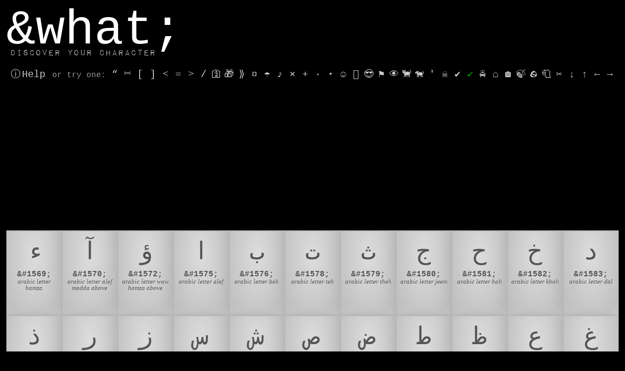

--- FILE ---
content_type: text/html
request_url: https://www.amp-what.com/unicode/search/urdu
body_size: 11559
content:
<!DOCTYPE HTML>
<html lang="en"
      itemscope
      itemtype="http://schema.org/WebApplication">
<head profile="http://a9.com/-/spec/opensearch/1.1/">
  <meta http-equiv="content-type" content="text/html; charset=utf-8"/>
  <title>“urdu” Unicode Characters, Symbols & Entities Search | AmpWhat</title>
  <meta itemprop="name" property="og:title" content="“urdu” Unicode Characters, Symbols & Entities Search | AmpWhat">
  <meta property="og:site_name" content="&amp;what?">
  <meta property="og:url" content="https://www.amp-what.com/unicode/search/urdu">
  <meta property="og:type" content="website">
  <meta itemprop="operatingSystem" content="web">
  <meta itemprop="applicationCategory" property="og:applicationCategory"
        content="DesignApplication,BusinessApplication,DeveloperApplication,UtilitiesApplication">
  <meta itemprop="publisher" itemtype="Organization" property="og:publisher" content="NDP Software">
  <link rel="author" href="https://www.linkedin.com/in/ndpsoftware/?rel=author">
  <link rel="SHORTCUT ICON" href="/favicon.ico"/>
  <meta name="mobile-web-app-capable" content="yes">
  <meta name="apple-mobile-web-app-status-bar-style" content="black"/>
  <link rel="apple-touch-icon" href="/icon.png"/>
  <link rel="apple-touch-startup-image" href="/startup.png"/>
  <meta name="viewport" content="width=device-width, initial-scale=1"/>
  <meta name="description" itemprop="description" property="og:description"
        content="“urdu” symbols, entities & characters: ء آ ؤ ا ب ت ث ج ح خ د ذ ر ز س ش ص ض ط ظ ع غ"/>
  <meta itemprop="image" property="og:image" content="//www.amp-what.com/icon.png">
  <meta name="keywords" content="copy and paste, html character, html entity character, unicode icons css, unicode symbol html entity,unicode search,
U+621 &#1569; ,arabic letter hamza,arabic letter hamzah,العَرَبِيَّة‎,kashmiri,koshur,کٲشُر‎,mazanderani,tabari,geleki,طبری‎,punjabi,northern pashto,پښتو‎,persian,farsi,فارسی‎,western panjabi,پنجابی‎,dari,afghan persian,urdu,اُردُو‎‎,northern uzbek,arabic;U+622 &#1570; ,arabic letter alef madda above,arabic letter maddah on alef,العَرَبِيَّة‎,azerbaijani,azeri,آذربایجان دیلی,kashmiri,koshur,کٲشُر‎,lurish,mazanderani,tabari,geleki,طبری‎,punjabi,northern pashto,پښتو‎,persian,farsi,فارسی‎,western panjabi,پنجابی‎,dari,afghan persian,sindhi,سنڌي‎,saraiki,siraiki,seraiki,سرائیکی‎,urdu,اُردُو‎‎,northern uzbek,arabic;U+624 &#1572; ,arabic letter waw hamza above,arabic letter hamzah on waw,وٴ,ﺆ,ﺅ,العَرَبِيَّة‎,azerbaijani,azeri,آذربایجان دیلی,kashmiri,koshur,کٲشُر‎,lurish,mazanderani,tabari,geleki,طبری‎,punjabi,northern pashto,پښتو‎,persian,farsi,فارسی‎,western panjabi,پنجابی‎,urdu,اُردُو‎‎,northern uzbek,malay,ملايو‎,arabic;U+627 &#1575; ,arabic letter alef,|,∣,⏽,￨,1,١,۱,𐌠,𞣇,𜳱,𝟏,𝟙,𝟣,𝟭,𝟷,🯱,i,Ｉ,Ⅰ,ℐ,ℑ,𜳞,𝐈,𝐼,𝑰,𝓘,𝕀,𝕴,𝖨,𝗜,𝘐,𝙄,𝙸,Ɩ,ｌ,ⅼ,ℓ,𝐥,𝑙,𝒍,𝓁,𝓵,𝔩,𝕝,𝖑,𝗅,𝗹,𝘭,𝙡,𝚕,ǀ,Ι,𝚰,𝛪,𝜤,𝝞,𝞘,Ⲓ,І,Ӏ,ו,ן,𞸀,𞺀,ﺎ,ﺍ,ߊ,ⵏ,ᛁ,ꓲ,𖼨,𐊊,𐌉,العَرَبِيَّة‎,azerbaijani,azeri,آذربایجان دیلی,central kurdish,sorani,کوردیی ناوەندی,hausa,ajami,هَرْشَن هَوْسَ,kashmiri,koshur,کٲشُر‎,lurish,mazanderani,tabari,geleki,طبری‎,punjabi,northern pashto,پښتو‎,persian,farsi,فارسی‎,western panjabi,پنجابی‎,dari,afghan persian,sindhi,سنڌي‎,saraiki,siraiki,seraiki,سرائیکی‎,uyghur,uighur,eastern turki,ئۇيغۇر تىلى‎,urdu,اُردُو‎‎,northern uzbek,malay,ملايو‎,arabic;U+628 &#1576; ,arabic letter beh,arabic letter baa,𞸡,𞹡,𞺁,𞺡,ﺑ,ﺒ,ﺐ,ﺏ,العَرَبِيَّة‎,central kurdish,sorani,کوردیی ناوەندی,hausa,ajami,هَرْشَن هَوْسَ,kashmiri,koshur,کٲشُر‎,lurish,mazanderani,tabari,geleki,طبری‎,punjabi,northern pashto,پښتو‎,persian,farsi,فارسی‎,western panjabi,پنجابی‎,dari,afghan persian,sindhi,سنڌي‎,saraiki,siraiki,seraiki,سرائیکی‎,uyghur,uighur,eastern turki,ئۇيغۇر تىلى‎,urdu,اُردُو‎‎,northern uzbek,malay,ملايو‎,arabic;U+62a &#1578; ,arabic letter teh,arabic letter taa,𞸵,𞹵,𞺕,𞺵,ﺗ,ﺘ,ﺖ,ﺕ,العَرَبِيَّة‎,azerbaijani,azeri,آذربایجان دیلی,central kurdish,sorani,کوردیی ناوەندی,hausa,ajami,هَرْشَن هَوْسَ,kashmiri,koshur,کٲشُر‎,lurish,mazanderani,tabari,geleki,طبری‎,punjabi,northern pashto,پښتو‎,persian,farsi,فارسی‎,western panjabi,پنجابی‎,dari,afghan persian,sindhi,سنڌي‎,saraiki,siraiki,seraiki,سرائیکی‎,uyghur,uighur,eastern turki,ئۇيغۇر تىلى‎,urdu,اُردُو‎‎,northern uzbek,malay,ملايو‎,arabic;U+62b &#1579; ,arabic letter theh,arabic letter thaa,ىۛ,ﭘ,ﭙ,ﭗ,ﭖ,𞸖,𞸶,𞹶,𞺖,𞺶,ﺛ,ﺜ,ﺚ,ﺙ,ڽ,ۑ,ؿ,العَرَبِيَّة‎,azerbaijani,azeri,آذربایجان دیلی,hausa,ajami,هَرْشَن هَوْسَ,kashmiri,koshur,کٲشُر‎,lurish,mazanderani,tabari,geleki,طبری‎,punjabi,northern pashto,پښتو‎,persian,farsi,فارسی‎,western panjabi,پنجابی‎,dari,afghan persian,sindhi,سنڌي‎,saraiki,siraiki,seraiki,سرائیکی‎,urdu,اُردُو‎‎,northern uzbek,arabic;U+62c &#1580; ,arabic letter jeem,𞸢,𞹂,𞹢,𞺂,𞺢,ﺟ,ﺠ,ﺞ,ﺝ,العَرَبِيَّة‎,azerbaijani,azeri,آذربایجان دیلی,central kurdish,sorani,کوردیی ناوەندی,hausa,ajami,هَرْشَن هَوْسَ,kashmiri,koshur,کٲشُر‎,lurish,mazanderani,tabari,geleki,طبری‎,punjabi,northern pashto,پښتو‎,persian,farsi,فارسی‎,western panjabi,پنجابی‎,dari,afghan persian,sindhi,سنڌي‎,saraiki,siraiki,seraiki,سرائیکی‎,uyghur,uighur,eastern turki,ئۇيغۇر تىلى‎,urdu,اُردُو‎‎,northern uzbek,malay,ملايو‎,arabic;U+62d &#1581; ,arabic letter hah,arabic letter haa,𞸧,𞹇,𞹧,𞺇,𞺧,ﺣ,ﺤ,ﺢ,ﺡ,العَرَبِيَّة‎,azerbaijani,azeri,آذربایجان دیلی,central kurdish,sorani,کوردیی ناوەندی,hausa,ajami,هَرْشَن هَوْسَ,kashmiri,koshur,کٲشُر‎,lurish,mazanderani,tabari,geleki,طبری‎,punjabi,northern pashto,پښتو‎,persian,farsi,فارسی‎,western panjabi,پنجابی‎,dari,afghan persian,sindhi,سنڌي‎,saraiki,siraiki,seraiki,سرائیکی‎,urdu,اُردُو‎‎,northern uzbek,malay,ملايو‎,arabic;U+62e &#1582; ,arabic letter khah,arabic letter khaa,𞸷,𞹗,𞹷,𞺗,𞺷,ﺧ,ﺨ,ﺦ,ﺥ,العَرَبِيَّة‎,azerbaijani,azeri,آذربایجان دیلی,central kurdish,sorani,کوردیی ناوەندی,kashmiri,koshur,کٲشُر‎,lurish,mazanderani,tabari,geleki,طبری‎,punjabi,northern pashto,پښتو‎,persian,farsi,فارسی‎,western panjabi,پنجابی‎,dari,afghan persian,sindhi,سنڌي‎,saraiki,siraiki,seraiki,سرائیکی‎,uyghur,uighur,eastern turki,ئۇيغۇر تىلى‎,urdu,اُردُو‎‎,northern uzbek,malay,ملايو‎,arabic;U+62f &#1583; ,arabic letter dal,𞸃,𞺃,𞺣,ﺪ,ﺩ,العَرَبِيَّة‎,azerbaijani,azeri,آذربایجان دیلی,central kurdish,sorani,کوردیی ناوەندی,hausa,ajami,هَرْشَن هَوْسَ,kashmiri,koshur,کٲشُر‎,lurish,mazanderani,tabari,geleki,طبری‎,punjabi,northern pashto,پښتو‎,persian,farsi,فارسی‎,western panjabi,پنجابی‎,dari,afghan persian,sindhi,سنڌي‎,saraiki,siraiki,seraiki,سرائیکی‎,uyghur,uighur,eastern turki,ئۇيغۇر تىلى‎,urdu,اُردُو‎‎,northern uzbek,malay,ملايو‎,arabic;U+630 &#1584; ,arabic letter thal,𞺘,𞺸,ﺬ,ﺫ,العَرَبِيَّة‎,azerbaijani,azeri,آذربایجان دیلی,kashmiri,koshur,کٲشُر‎,lurish,mazanderani,tabari,geleki,طبری‎,punjabi,northern pashto,پښتو‎,persian,farsi,فارسی‎,western panjabi,پنجابی‎,dari,afghan persian,sindhi,سنڌي‎,saraiki,siraiki,seraiki,سرائیکی‎,urdu,اُردُو‎‎,northern uzbek,malay,ملايو‎,arabic;U+631 &#1585; ,arabic letter reh,arabic letter ra,𞺓,𞺳,ﺮ,ﺭ,العَرَبِيَّة‎,azerbaijani,azeri,آذربایجان دیلی,central kurdish,sorani,کوردیی ناوەندی,hausa,ajami,هَرْشَن هَوْسَ,kashmiri,koshur,کٲشُر‎,lurish,mazanderani,tabari,geleki,طبری‎,punjabi,northern pashto,پښتو‎,persian,farsi,فارسی‎,western panjabi,پنجابی‎,dari,afghan persian,sindhi,سنڌي‎,saraiki,siraiki,seraiki,سرائیکی‎,uyghur,uighur,eastern turki,ئۇيغۇر تىلى‎,urdu,اُردُو‎‎,northern uzbek,malay,ملايو‎,arabic;U+632 &#1586; ,arabic letter zain,𞺆,𞺦,ﺰ,ﺯ,العَرَبِيَّة‎,azerbaijani,azeri,آذربایجان دیلی,central kurdish,sorani,کوردیی ناوەندی,hausa,ajami,هَرْشَن هَوْسَ,kashmiri,koshur,کٲشُر‎,lurish,mazanderani,tabari,geleki,طبری‎,punjabi,northern pashto,پښتو‎,persian,farsi,فارسی‎,western panjabi,پنجابی‎,dari,afghan persian,sindhi,سنڌي‎,saraiki,siraiki,seraiki,سرائیکی‎,uyghur,uighur,eastern turki,ئۇيغۇر تىلى‎,urdu,اُردُو‎‎,northern uzbek,malay,ملايو‎,arabic;U+633 &#1587; ,arabic letter seen,𞸮,𞹎,𞹮,𞺎,𞺮,ﺳ,ﺴ,ﺲ,ﺱ,العَرَبِيَّة‎,azerbaijani,azeri,آذربایجان دیلی,central kurdish,sorani,کوردیی ناوەندی,hausa,ajami,هَرْشَن هَوْسَ,kashmiri,koshur,کٲشُر‎,lurish,mazanderani,tabari,geleki,طبری‎,punjabi,northern pashto,پښتو‎,persian,farsi,فارسی‎,western panjabi,پنجابی‎,dari,afghan persian,sindhi,سنڌي‎,saraiki,siraiki,seraiki,سرائیکی‎,uyghur,uighur,eastern turki,ئۇيغۇر تىلى‎,urdu,اُردُو‎‎,northern uzbek,malay,ملايو‎,arabic;U+634 &#1588; ,arabic letter sheen,العَرَبِيَّة‎,azerbaijani,azeri,آذربایجان دیلی,central kurdish,sorani,کوردیی ناوەندی,hausa,ajami,هَرْشَن هَوْسَ,kashmiri,koshur,کٲشُر‎,lurish,mazanderani,tabari,geleki,طبری‎,punjabi,northern pashto,پښتو‎,persian,farsi,فارسی‎,western panjabi,پنجابی‎,dari,afghan persian,sindhi,سنڌي‎,saraiki,siraiki,seraiki,سرائیکی‎,uyghur,uighur,eastern turki,ئۇيغۇر تىلى‎,urdu,اُردُو‎‎,northern uzbek,malay,ملايو‎,arabic;U+635 &#1589; ,arabic letter sad,𞸑,𞸱,𞹑,𞹱,𞺑,𞺱,ﺻ,ﺼ,ﺺ,ﺹ,العَرَبِيَّة‎,azerbaijani,azeri,آذربایجان دیلی,kashmiri,koshur,کٲشُر‎,lurish,mazanderani,tabari,geleki,طبری‎,punjabi,northern pashto,پښتو‎,persian,farsi,فارسی‎,western panjabi,پنجابی‎,dari,afghan persian,sindhi,سنڌي‎,saraiki,siraiki,seraiki,سرائیکی‎,urdu,اُردُو‎‎,northern uzbek,malay,ملايو‎,arabic;U+636 &#1590; ,arabic letter dad,𞸹,𞹙,𞹹,𞺙,𞺹,ﺿ,ﻀ,ﺾ,ﺽ,العَرَبِيَّة‎,azerbaijani,azeri,آذربایجان دیلی,kashmiri,koshur,کٲشُر‎,lurish,mazanderani,tabari,geleki,طبری‎,punjabi,northern pashto,پښتو‎,persian,farsi,فارسی‎,western panjabi,پنجابی‎,dari,afghan persian,sindhi,سنڌي‎,saraiki,siraiki,seraiki,سرائیکی‎,urdu,اُردُو‎‎,northern uzbek,arabic;U+637 &#1591; ,arabic letter tah,𞸈,𞹨,𞺈,𞺨,ﻃ,ﻄ,ﻂ,ﻁ,العَرَبِيَّة‎,azerbaijani,azeri,آذربایجان دیلی,hausa,ajami,هَرْشَن هَوْسَ,kashmiri,koshur,کٲشُر‎,lurish,mazanderani,tabari,geleki,طبری‎,punjabi,northern pashto,پښتو‎,persian,farsi,فارسی‎,western panjabi,پنجابی‎,dari,afghan persian,sindhi,سنڌي‎,saraiki,siraiki,seraiki,سرائیکی‎,urdu,اُردُو‎‎,northern uzbek,malay,ملايو‎,arabic;U+638 &#1592; ,arabic letter zah,arabic letter dhah,𞹺,𞺚,𞺺,ﻇ,ﻈ,ﻆ,ﻅ,العَرَبِيَّة‎,azerbaijani,azeri,آذربایجان دیلی,kashmiri,koshur,کٲشُر‎,lurish,mazanderani,tabari,geleki,طبری‎,punjabi,northern pashto,پښتو‎,persian,farsi,فارسی‎,western panjabi,پنجابی‎,dari,afghan persian,sindhi,سنڌي‎,saraiki,siraiki,seraiki,سرائیکی‎,urdu,اُردُو‎‎,northern uzbek,malay,ملايو‎,arabic;"/>

  <script>
    const rbhost = document.location.host || document.location.hostname
const rbenv  = rbhost === 'www.amp-what.com'
  ? 'production'
  : (rbhost === 'amp-what-staging.herokuapp.com'
    ? 'staging' : 'dev')
var _rollbarConfig = {
  accessToken:                'deb1f85eeac341f29a000d89b00f6ebd',
  captureUncaught:            true,
  captureUnhandledRejections: true,
  captureIp:                  'anonymize',
  checkIgnore:    filterBrowserExtensions,
  autoInstrument:             true,
  payload:                    {
    environment: rbenv,
    server:      {
      host: rbhost,
    },
    client:      {
      javascript: {
        source_map_enabled: false,
      },
    },
  },
}

var filterRegex = /^(chrome|safari)-extension:\/\//;

function filterBrowserExtensions(isUncaught, args, payload) {
  function checkTrace(trace) {
    var frames = trace.frames;
    var length = frames.length - 1;
    for(; length >= 0; length--) {
      if(filterRegex.test(frames[length].filename)) {
        return true;
      }
    }
    return false;
  }
  function checkTraceChain(traceChain) {
    var length = traceChain.length - 1;
    for(; length >= 0; length--) {
      if(checkTrace(traceChain[length])) {
        return true;
      }
    }
  }

  if(payload && payload.body) {
    if(payload.body.trace) {
      return checkTrace(payload.body.trace);
    } else if(payload.body.trace_chain) {
      return checkTraceChain(payload.body.trace_chain);
    }
  }
  return false;
}


// Rollbar Snippet
!function(r){var e={};function o(n){if(e[n])return e[n].exports;var t=e[n]={i:n,l:!1,exports:{}};return r[n].call(t.exports,t,t.exports,o),t.l=!0,t.exports}o.m=r,o.c=e,o.d=function(r,e,n){o.o(r,e)||Object.defineProperty(r,e,{enumerable:!0,get:n})},o.r=function(r){"undefined"!=typeof Symbol&&Symbol.toStringTag&&Object.defineProperty(r,Symbol.toStringTag,{value:"Module"}),Object.defineProperty(r,"__esModule",{value:!0})},o.t=function(r,e){if(1&e&&(r=o(r)),8&e)return r;if(4&e&&"object"==typeof r&&r&&r.__esModule)return r;var n=Object.create(null);if(o.r(n),Object.defineProperty(n,"default",{enumerable:!0,value:r}),2&e&&"string"!=typeof r)for(var t in r)o.d(n,t,function(e){return r[e]}.bind(null,t));return n},o.n=function(r){var e=r&&r.__esModule?function(){return r.default}:function(){return r};return o.d(e,"a",e),e},o.o=function(r,e){return Object.prototype.hasOwnProperty.call(r,e)},o.p="",o(o.s=0)}([function(r,e,o){"use strict";var n=o(1),t=o(5);_rollbarConfig=_rollbarConfig||{},_rollbarConfig.rollbarJsUrl=_rollbarConfig.rollbarJsUrl||"https://cdn.rollbar.com/rollbarjs/refs/tags/v2.26.4/rollbar.min.js",_rollbarConfig.async=void 0===_rollbarConfig.async||_rollbarConfig.async;var a=n.setupShim(window,_rollbarConfig),l=t(_rollbarConfig);window.rollbar=n.Rollbar,a.loadFull(window,document,!_rollbarConfig.async,_rollbarConfig,l)},function(r,e,o){"use strict";var n=o(2),t=o(3);function a(r){return function(){try{return r.apply(this,arguments)}catch(r){try{console.error("[Rollbar]: Internal error",r)}catch(r){}}}}var l=0;function i(r,e){this.options=r,this._rollbarOldOnError=null;var o=l++;this.shimId=function(){return o},"undefined"!=typeof window&&window._rollbarShims&&(window._rollbarShims[o]={handler:e,messages:[]})}var s=o(4),d=function(r,e){return new i(r,e)},c=function(r){return new s(d,r)};function u(r){return a((function(){var e=this,o=Array.prototype.slice.call(arguments,0),n={shim:e,method:r,args:o,ts:new Date};window._rollbarShims[this.shimId()].messages.push(n)}))}i.prototype.loadFull=function(r,e,o,n,t){var l=!1,i=e.createElement("script"),s=e.getElementsByTagName("script")[0],d=s.parentNode;i.crossOrigin="",i.src=n.rollbarJsUrl,o||(i.async=!0),i.onload=i.onreadystatechange=a((function(){if(!(l||this.readyState&&"loaded"!==this.readyState&&"complete"!==this.readyState)){i.onload=i.onreadystatechange=null;try{d.removeChild(i)}catch(r){}l=!0,function(){var e;if(void 0===r._rollbarDidLoad){e=new Error("rollbar.js did not load");for(var o,n,a,l,i=0;o=r._rollbarShims[i++];)for(o=o.messages||[];n=o.shift();)for(a=n.args||[],i=0;i<a.length;++i)if("function"==typeof(l=a[i])){l(e);break}}"function"==typeof t&&t(e)}()}})),d.insertBefore(i,s)},i.prototype.wrap=function(r,e,o){try{var n;if(n="function"==typeof e?e:function(){return e||{}},"function"!=typeof r)return r;if(r._isWrap)return r;if(!r._rollbar_wrapped&&(r._rollbar_wrapped=function(){o&&"function"==typeof o&&o.apply(this,arguments);try{return r.apply(this,arguments)}catch(o){var e=o;throw e&&("string"==typeof e&&(e=new String(e)),e._rollbarContext=n()||{},e._rollbarContext._wrappedSource=r.toString(),window._rollbarWrappedError=e),e}},r._rollbar_wrapped._isWrap=!0,r.hasOwnProperty))for(var t in r)r.hasOwnProperty(t)&&(r._rollbar_wrapped[t]=r[t]);return r._rollbar_wrapped}catch(e){return r}};for(var p="log,debug,info,warn,warning,error,critical,global,configure,handleUncaughtException,handleAnonymousErrors,handleUnhandledRejection,captureEvent,captureDomContentLoaded,captureLoad".split(","),f=0;f<p.length;++f)i.prototype[p[f]]=u(p[f]);r.exports={setupShim:function(r,e){if(r){var o=e.globalAlias||"Rollbar";if("object"==typeof r[o])return r[o];r._rollbarShims={},r._rollbarWrappedError=null;var l=new c(e);return a((function(){e.captureUncaught&&(l._rollbarOldOnError=r.onerror,n.captureUncaughtExceptions(r,l,!0),e.wrapGlobalEventHandlers&&t(r,l,!0)),e.captureUnhandledRejections&&n.captureUnhandledRejections(r,l,!0);var a=e.autoInstrument;return!1!==e.enabled&&(void 0===a||!0===a||function(r){return!("object"!=typeof r||void 0!==r.page&&!r.page)}(a))&&r.addEventListener&&(r.addEventListener("load",l.captureLoad.bind(l)),r.addEventListener("DOMContentLoaded",l.captureDomContentLoaded.bind(l))),r[o]=l,l}))()}},Rollbar:c}},function(r,e,o){"use strict";function n(r,e,o,n){r._rollbarWrappedError&&(n[4]||(n[4]=r._rollbarWrappedError),n[5]||(n[5]=r._rollbarWrappedError._rollbarContext),r._rollbarWrappedError=null);var t=e.handleUncaughtException.apply(e,n);o&&o.apply(r,n),"anonymous"===t&&(e.anonymousErrorsPending+=1)}r.exports={captureUncaughtExceptions:function(r,e,o){if(r){var t;if("function"==typeof e._rollbarOldOnError)t=e._rollbarOldOnError;else if(r.onerror){for(t=r.onerror;t._rollbarOldOnError;)t=t._rollbarOldOnError;e._rollbarOldOnError=t}e.handleAnonymousErrors();var a=function(){var o=Array.prototype.slice.call(arguments,0);n(r,e,t,o)};o&&(a._rollbarOldOnError=t),r.onerror=a}},captureUnhandledRejections:function(r,e,o){if(r){"function"==typeof r._rollbarURH&&r._rollbarURH.belongsToShim&&r.removeEventListener("unhandledrejection",r._rollbarURH);var n=function(r){var o,n,t;try{o=r.reason}catch(r){o=void 0}try{n=r.promise}catch(r){n="[unhandledrejection] error getting `promise` from event"}try{t=r.detail,!o&&t&&(o=t.reason,n=t.promise)}catch(r){}o||(o="[unhandledrejection] error getting `reason` from event"),e&&e.handleUnhandledRejection&&e.handleUnhandledRejection(o,n)};n.belongsToShim=o,r._rollbarURH=n,r.addEventListener("unhandledrejection",n)}}}},function(r,e,o){"use strict";function n(r,e,o){if(e.hasOwnProperty&&e.hasOwnProperty("addEventListener")){for(var n=e.addEventListener;n._rollbarOldAdd&&n.belongsToShim;)n=n._rollbarOldAdd;var t=function(e,o,t){n.call(this,e,r.wrap(o),t)};t._rollbarOldAdd=n,t.belongsToShim=o,e.addEventListener=t;for(var a=e.removeEventListener;a._rollbarOldRemove&&a.belongsToShim;)a=a._rollbarOldRemove;var l=function(r,e,o){a.call(this,r,e&&e._rollbar_wrapped||e,o)};l._rollbarOldRemove=a,l.belongsToShim=o,e.removeEventListener=l}}r.exports=function(r,e,o){if(r){var t,a,l="EventTarget,Window,Node,ApplicationCache,AudioTrackList,ChannelMergerNode,CryptoOperation,EventSource,FileReader,HTMLUnknownElement,IDBDatabase,IDBRequest,IDBTransaction,KeyOperation,MediaController,MessagePort,ModalWindow,Notification,SVGElementInstance,Screen,TextTrack,TextTrackCue,TextTrackList,WebSocket,WebSocketWorker,Worker,XMLHttpRequest,XMLHttpRequestEventTarget,XMLHttpRequestUpload".split(",");for(t=0;t<l.length;++t)r[a=l[t]]&&r[a].prototype&&n(e,r[a].prototype,o)}}},function(r,e,o){"use strict";function n(r,e){this.impl=r(e,this),this.options=e,function(r){for(var e=function(r){return function(){var e=Array.prototype.slice.call(arguments,0);if(this.impl[r])return this.impl[r].apply(this.impl,e)}},o="log,debug,info,warn,warning,error,critical,global,configure,handleUncaughtException,handleAnonymousErrors,handleUnhandledRejection,_createItem,wrap,loadFull,shimId,captureEvent,captureDomContentLoaded,captureLoad".split(","),n=0;n<o.length;n++)r[o[n]]=e(o[n])}(n.prototype)}n.prototype._swapAndProcessMessages=function(r,e){var o,n,t;for(this.impl=r(this.options);o=e.shift();)n=o.method,t=o.args,this[n]&&"function"==typeof this[n]&&("captureDomContentLoaded"===n||"captureLoad"===n?this[n].apply(this,[t[0],o.ts]):this[n].apply(this,t));return this},r.exports=n},function(r,e,o){"use strict";r.exports=function(r){return function(e){if(!e&&!window._rollbarInitialized){for(var o,n,t=(r=r||{}).globalAlias||"Rollbar",a=window.rollbar,l=function(r){return new a(r)},i=0;o=window._rollbarShims[i++];)n||(n=o.handler),o.handler._swapAndProcessMessages(l,o.messages);window[t]=n,window._rollbarInitialized=!0}}}}]);
// End Rollbar Snippet

Rollbar.global({maxItems: 5})

  </script>

  <script type="application/ld+json">
    {
      "@context": "http://schema.org",
      "@type": "Organization",
      "name": "NDP Software",
      "url": "http://ndpsoftware.com",
      "logo": "http://ndpsoftware.com/images/brand/logo-square.png"
    }
  </script>

  <!-- Google Tag Manager -->
<script>(function(w,d,s,l,i){w[l]=w[l]||[];w[l].push({'gtm.start':
    new Date().getTime(),event:'gtm.js'});var f=d.getElementsByTagName(s)[0],
  j=d.createElement(s),dl=l!='dataLayer'?'&l='+l:'';j.async=true;j.src=
  'https://www.googletagmanager.com/gtm.js?id='+i+dl;f.parentNode.insertBefore(j,f);
})(window,document,'script','dataLayer','GTM-5RWKPT4');</script>
window.dataLayer.push(['js', new Date()]);
<!-- End Google Tag Manager -->


  <link rel="search"
        type="application/opensearchdescription+xml"
        href="/open-search-description.xml"
        title="Content search"/>

  <script>
    if ('serviceWorker' in navigator && location.protocol === 'https:') {
      navigator.serviceWorker
        .register('/service-worker.js', {updateViaCache: 'none'})
        .then(() => console.log('Service Worker Registered'))
        .catch(err => console.log('Service Worker not registered', err));
    }
  </script>
</head>


<body style='background-color: black' class='data-loading'>
<div style="position: fixed; right: -1000px; width: 999px;"></div>

<link rel="preload" as="style" href="/Impact-Label-fontfacekit/Impact_label_reversed.css"
      onload="this.rel='stylesheet'"/>
<link href="/main.79c04cbefb5fc38be960.css" rel="stylesheet">

<script type="text/javascript">
  window.q = 'urdu'
</script>
<base href="/"/>
<script defer="defer" src="/main.b56827a5626348f0dcf1.bundle.js"></script>
<div class="content">
  <div id="head">
    <a href='/'>
      <div id='logo'>
        <h1>&amp;what;</h1>
        <h2>Discover your character</h2>
      </div>
    </a>
    <input id="q" type="text" autocomplete="off" placeholder="type to search" value='urdu' tabindex='1'/>
    <a href='#' tabindex='100' data-click-open-settings id="gear">⛭</a>
    <p id='hints'>
      <a href='/help.html' class='open-in-modal' id='help' title='View Help'>&#9432;&#8198;Help</a> or
      try<span class='hide-on-narrow'> one</span>:
      <a href='/unicode/search/quote' title='quotes'>“</a>
      <a href='/unicode/search/bracket' title='brackets'>⎶</a>
      <a href='/unicode/search/left%20bracket' title='left brackets'>&lbrack;</a>
      <a href='/unicode/search/right%20bracket' title='right brackets'>&rbrack;</a>
      <a href='/unicode/search/<' title='less than'>&lt;</a>
      <a href='/unicode/search/=' title='equals'>=</a>
      <a href='/unicode/search/>' title='greater than'>&gt;</a>
      <a href='/unicode/search//' title='slash'>&sol;</a>
      <a href='/unicode/search/religion' title='religion'>🛐</a>
      <a href='/unicode/search/christmas' title='Christmas'>🎁</a>
      <a href='/unicode/search/chevron' title='chevron'>⟫</a>
      <a href='/unicode/search/currency' title='currency'>&curren;</a>
      <a href='/unicode/search/weather' title='weather'>&#9730;</a>
      <a href='/unicode/search/music' title='music'>&sung;</a>
      <a href='/unicode/search/cross' title='cross'>⨯</a>
      <a href='/unicode/search/plus' title='plus'>+</a>
      <a href='/unicode/search/dot' title='dot'>·</a>
      <a href='/unicode/search/star' title='star'>&Star;</a>
      <a href='/unicode/search/face' title='face'>&#9786;</a>
      <a href='/unicode/search/hieroglyph' title='hieroglyph'>𓁑</a>
      <a href='/unicode/search/emoticon' title='emoticon'>&#128526;</a>
      <a href='/unicode/search/flag' title='flag'>&#9873;</a>
      <a href='/unicode/search/eye' title='eye'>👁</a>
      <a href='/unicode/search/cat' title='cat'>🐈</a>
      <a href='/unicode/search/dog' title='dog'>🐕</a>
      <a href='/unicode/search/tick' title='tick'>'</a>
      <a href='/unicode/search/danger' title='danger'>&#9760;</a>
      <a href='/unicode/search/check' title='check'>✔</a>
      <a href='/unicode/search/green check mark' title='green check mark' style='color: green'>✔</a>
      <a href='/unicode/search/car' title='car'>&#128660;</a>
      <a href='/unicode/search/home' title='home'>⌂</a>
      <a href='/unicode/search/house' title='house'>🏠</a>
      <a href='/unicode/search/leaf' title='leaf'>🍃</a>
      <a href='/unicode/search/rock' title='rock'>&#x1faa8;</a>
      <a href='/unicode/search/paper' title='paper'>&#x1f9fb;</a>
      <a href='/unicode/search/scissors' title='scissors'>✂</a>
      <a href='/unicode/search/down%20arrow' title='arrow down'>&darr;</a>
      <a href='/unicode/search/up%20arrow' title='arrow up'>&uarr;</a>
      <a href='/unicode/search/left%20arrow' title='arrow left'>&larr;</a>
      <a href='/unicode/search/right%20arrow' title='arrow right'>&rarr;</a>
      <a href='/unicode/search/peace' title='peace'>&#9774;</a>
      <a href='/unicode/search/love' title='love'>&hearts;</a>
      <a href='/unicode/search/circle' title='circle'>&#9679;</a>
      <a href='/unicode/search/triangle' title='triangle'>&#x25b2;</a>
      <a href='/unicode/search/square' title='square'>&#x25fc;</a>
      <a href='/unicode/search/chess' title='chess'>&#9813;</a>
      <a href='/unicode/search/french' title='french'>&#127467;&#127479;</a>
      <a href='/unicode/search/german' title='german'>🇩🇪</a>
      <a href='/unicode/search/increasing' title='increasing'>📈</a>
      <a href='/unicode/search/decreasing' title='decreasing'>📉</a>
      <a href='/unicode/search/person' title='person'>&#9977;&#127998;</a>
      <a href='/unicode/search/dark skin tone' title='dark skin tone'>&#129489;&#127999;</a>
      <a href='/unicode/search/computer' title='computer'>&#128187;</a>
      <a href='/unicode/search/telephone' title='telephone'>&#128241;</a>
    </p>
  </div>
  <ul id='results' tabindex='2'><li class="score-1"><div><samp class="arabic u621 u62X u6XX">ء</samp><span class="num alt-keys no-ref" title="No character reference is available">—</span><span class="num css">\000621</span><span class="num html-decimal">&amp;#1569;</span><span class="num html-hex">&amp;#x621;</span><span class="num json">"\u0621"</span><span class="num unicode">U+621</span><span class="num url">%D8%A1</span><span class="desc d1">arabic letter hamza</span><span class="desc d2">arabic letter hamzah</span><span class="desc d3">العَرَبِيَّة‎</span><span class="desc d4">kashmiri</span><span class="desc d5">koshur</span><span class="desc d6">کٲشُر‎</span><span class="desc d7">mazanderani</span><span class="desc d8">tabari</span><span class="desc d9">geleki</span><span class="desc d10">طبری‎</span><span class="desc d11">punjabi</span><span class="desc d12">northern pashto</span><span class="desc d13">پښتو‎</span><span class="desc d14">persian</span><span class="desc d15">farsi</span><span class="desc d16">فارسی‎</span><span class="desc d17">western panjabi</span><span class="desc d18">پنجابی‎</span><span class="desc d19">dari</span><span class="desc d20">afghan persian</span><span class="desc d21">urdu</span><span class="desc d22">اُردُو‎‎</span><span class="desc d23">northern uzbek</span><span class="desc d24">arabic</span></div></li><li class="score-1"><div><samp class="arabic u622 u62X u6XX">آ</samp><span class="num alt-keys no-ref" title="No character reference is available">—</span><span class="num css">\000622</span><span class="num html-decimal">&amp;#1570;</span><span class="num html-hex">&amp;#x622;</span><span class="num json">"\u0622"</span><span class="num unicode">U+622</span><span class="num url">%D8%A2</span><span class="desc d1">arabic letter alef madda above</span><span class="desc d2">arabic letter maddah on alef</span><span class="desc d3">العَرَبِيَّة‎</span><span class="desc d4">azerbaijani</span><span class="desc d5">azeri</span><span class="desc d6">آذربایجان دیلی</span><span class="desc d7">kashmiri</span><span class="desc d8">koshur</span><span class="desc d9">کٲشُر‎</span><span class="desc d10">lurish</span><span class="desc d11">mazanderani</span><span class="desc d12">tabari</span><span class="desc d13">geleki</span><span class="desc d14">طبری‎</span><span class="desc d15">punjabi</span><span class="desc d16">northern pashto</span><span class="desc d17">پښتو‎</span><span class="desc d18">persian</span><span class="desc d19">farsi</span><span class="desc d20">فارسی‎</span><span class="desc d21">western panjabi</span><span class="desc d22">پنجابی‎</span><span class="desc d23">dari</span><span class="desc d24">afghan persian</span><span class="desc d25">sindhi</span><span class="desc d26">سنڌي‎</span><span class="desc d27">saraiki</span><span class="desc d28">siraiki</span><span class="desc d29">seraiki</span><span class="desc d30">سرائیکی‎</span><span class="desc d31">urdu</span><span class="desc d32">اُردُو‎‎</span><span class="desc d33">northern uzbek</span><span class="desc d34">arabic</span></div></li><li class="score-1"><div><samp class="arabic u624 u62X u6XX">ؤ</samp><span class="num alt-keys no-ref" title="No character reference is available">—</span><span class="num css">\000624</span><span class="num html-decimal">&amp;#1572;</span><span class="num html-hex">&amp;#x624;</span><span class="num json">"\u0624"</span><span class="num unicode">U+624</span><span class="num url">%D8%A4</span><span class="desc d1">arabic letter waw hamza above</span><span class="desc d2">arabic letter hamzah on waw</span><span class="desc d3">العَرَبِيَّة‎</span><span class="desc d4">azerbaijani</span><span class="desc d5">azeri</span><span class="desc d6">آذربایجان دیلی</span><span class="desc d7">kashmiri</span><span class="desc d8">koshur</span><span class="desc d9">کٲشُر‎</span><span class="desc d10">lurish</span><span class="desc d11">mazanderani</span><span class="desc d12">tabari</span><span class="desc d13">geleki</span><span class="desc d14">طبری‎</span><span class="desc d15">punjabi</span><span class="desc d16">northern pashto</span><span class="desc d17">پښتو‎</span><span class="desc d18">persian</span><span class="desc d19">farsi</span><span class="desc d20">فارسی‎</span><span class="desc d21">western panjabi</span><span class="desc d22">پنجابی‎</span><span class="desc d23">urdu</span><span class="desc d24">اُردُو‎‎</span><span class="desc d25">northern uzbek</span><span class="desc d26">malay</span><span class="desc d27">ملايو‎</span><span class="desc d28">arabic</span></div></li><li class="score-1"><div><samp class="arabic u627 u62X u6XX">ا</samp><span class="num alt-keys no-ref" title="No character reference is available">—</span><span class="num css">\000627</span><span class="num html-decimal">&amp;#1575;</span><span class="num html-hex">&amp;#x627;</span><span class="num json">"\u0627"</span><span class="num unicode">U+627</span><span class="num url">%D8%A7</span><span class="desc d1">arabic letter alef</span><span class="desc d2">العَرَبِيَّة‎</span><span class="desc d3">azerbaijani</span><span class="desc d4">azeri</span><span class="desc d5">آذربایجان دیلی</span><span class="desc d6">central kurdish</span><span class="desc d7">sorani</span><span class="desc d8">کوردیی ناوەندی</span><span class="desc d9">hausa</span><span class="desc d10">ajami</span><span class="desc d11">هَرْشَن هَوْسَ</span><span class="desc d12">kashmiri</span><span class="desc d13">koshur</span><span class="desc d14">کٲشُر‎</span><span class="desc d15">lurish</span><span class="desc d16">mazanderani</span><span class="desc d17">tabari</span><span class="desc d18">geleki</span><span class="desc d19">طبری‎</span><span class="desc d20">punjabi</span><span class="desc d21">northern pashto</span><span class="desc d22">پښتو‎</span><span class="desc d23">persian</span><span class="desc d24">farsi</span><span class="desc d25">فارسی‎</span><span class="desc d26">western panjabi</span><span class="desc d27">پنجابی‎</span><span class="desc d28">dari</span><span class="desc d29">afghan persian</span><span class="desc d30">sindhi</span><span class="desc d31">سنڌي‎</span><span class="desc d32">saraiki</span><span class="desc d33">siraiki</span><span class="desc d34">seraiki</span><span class="desc d35">سرائیکی‎</span><span class="desc d36">uyghur</span><span class="desc d37">uighur</span><span class="desc d38">eastern turki</span><span class="desc d39">ئۇيغۇر تىلى‎</span><span class="desc d40">urdu</span><span class="desc d41">اُردُو‎‎</span><span class="desc d42">northern uzbek</span><span class="desc d43">malay</span><span class="desc d44">ملايو‎</span><span class="desc d45">arabic</span></div></li><li class="score-1"><div><samp class="arabic u628 u62X u6XX">ب</samp><span class="num alt-keys no-ref" title="No character reference is available">—</span><span class="num css">\000628</span><span class="num html-decimal">&amp;#1576;</span><span class="num html-hex">&amp;#x628;</span><span class="num json">"\u0628"</span><span class="num unicode">U+628</span><span class="num url">%D8%A8</span><span class="desc d1">arabic letter beh</span><span class="desc d2">arabic letter baa</span><span class="desc d3">العَرَبِيَّة‎</span><span class="desc d4">central kurdish</span><span class="desc d5">sorani</span><span class="desc d6">کوردیی ناوەندی</span><span class="desc d7">hausa</span><span class="desc d8">ajami</span><span class="desc d9">هَرْشَن هَوْسَ</span><span class="desc d10">kashmiri</span><span class="desc d11">koshur</span><span class="desc d12">کٲشُر‎</span><span class="desc d13">lurish</span><span class="desc d14">mazanderani</span><span class="desc d15">tabari</span><span class="desc d16">geleki</span><span class="desc d17">طبری‎</span><span class="desc d18">punjabi</span><span class="desc d19">northern pashto</span><span class="desc d20">پښتو‎</span><span class="desc d21">persian</span><span class="desc d22">farsi</span><span class="desc d23">فارسی‎</span><span class="desc d24">western panjabi</span><span class="desc d25">پنجابی‎</span><span class="desc d26">dari</span><span class="desc d27">afghan persian</span><span class="desc d28">sindhi</span><span class="desc d29">سنڌي‎</span><span class="desc d30">saraiki</span><span class="desc d31">siraiki</span><span class="desc d32">seraiki</span><span class="desc d33">سرائیکی‎</span><span class="desc d34">uyghur</span><span class="desc d35">uighur</span><span class="desc d36">eastern turki</span><span class="desc d37">ئۇيغۇر تىلى‎</span><span class="desc d38">urdu</span><span class="desc d39">اُردُو‎‎</span><span class="desc d40">northern uzbek</span><span class="desc d41">malay</span><span class="desc d42">ملايو‎</span><span class="desc d43">arabic</span></div></li><li class="score-1"><div><samp class="arabic u62a u62X u6XX">ت</samp><span class="num alt-keys no-ref" title="No character reference is available">—</span><span class="num css">\00062a</span><span class="num html-decimal">&amp;#1578;</span><span class="num html-hex">&amp;#x62a;</span><span class="num json">"\u062A"</span><span class="num unicode">U+62a</span><span class="num url">%D8%AA</span><span class="desc d1">arabic letter teh</span><span class="desc d2">arabic letter taa</span><span class="desc d3">العَرَبِيَّة‎</span><span class="desc d4">azerbaijani</span><span class="desc d5">azeri</span><span class="desc d6">آذربایجان دیلی</span><span class="desc d7">central kurdish</span><span class="desc d8">sorani</span><span class="desc d9">کوردیی ناوەندی</span><span class="desc d10">hausa</span><span class="desc d11">ajami</span><span class="desc d12">هَرْشَن هَوْسَ</span><span class="desc d13">kashmiri</span><span class="desc d14">koshur</span><span class="desc d15">کٲشُر‎</span><span class="desc d16">lurish</span><span class="desc d17">mazanderani</span><span class="desc d18">tabari</span><span class="desc d19">geleki</span><span class="desc d20">طبری‎</span><span class="desc d21">punjabi</span><span class="desc d22">northern pashto</span><span class="desc d23">پښتو‎</span><span class="desc d24">persian</span><span class="desc d25">farsi</span><span class="desc d26">فارسی‎</span><span class="desc d27">western panjabi</span><span class="desc d28">پنجابی‎</span><span class="desc d29">dari</span><span class="desc d30">afghan persian</span><span class="desc d31">sindhi</span><span class="desc d32">سنڌي‎</span><span class="desc d33">saraiki</span><span class="desc d34">siraiki</span><span class="desc d35">seraiki</span><span class="desc d36">سرائیکی‎</span><span class="desc d37">uyghur</span><span class="desc d38">uighur</span><span class="desc d39">eastern turki</span><span class="desc d40">ئۇيغۇر تىلى‎</span><span class="desc d41">urdu</span><span class="desc d42">اُردُو‎‎</span><span class="desc d43">northern uzbek</span><span class="desc d44">malay</span><span class="desc d45">ملايو‎</span><span class="desc d46">arabic</span></div></li><li class="score-1"><div><samp class="arabic u62b u62X u6XX">ث</samp><span class="num alt-keys no-ref" title="No character reference is available">—</span><span class="num css">\00062b</span><span class="num html-decimal">&amp;#1579;</span><span class="num html-hex">&amp;#x62b;</span><span class="num json">"\u062B"</span><span class="num unicode">U+62b</span><span class="num url">%D8%AB</span><span class="desc d1">arabic letter theh</span><span class="desc d2">arabic letter thaa</span><span class="desc d3">العَرَبِيَّة‎</span><span class="desc d4">azerbaijani</span><span class="desc d5">azeri</span><span class="desc d6">آذربایجان دیلی</span><span class="desc d7">hausa</span><span class="desc d8">ajami</span><span class="desc d9">هَرْشَن هَوْسَ</span><span class="desc d10">kashmiri</span><span class="desc d11">koshur</span><span class="desc d12">کٲشُر‎</span><span class="desc d13">lurish</span><span class="desc d14">mazanderani</span><span class="desc d15">tabari</span><span class="desc d16">geleki</span><span class="desc d17">طبری‎</span><span class="desc d18">punjabi</span><span class="desc d19">northern pashto</span><span class="desc d20">پښتو‎</span><span class="desc d21">persian</span><span class="desc d22">farsi</span><span class="desc d23">فارسی‎</span><span class="desc d24">western panjabi</span><span class="desc d25">پنجابی‎</span><span class="desc d26">dari</span><span class="desc d27">afghan persian</span><span class="desc d28">sindhi</span><span class="desc d29">سنڌي‎</span><span class="desc d30">saraiki</span><span class="desc d31">siraiki</span><span class="desc d32">seraiki</span><span class="desc d33">سرائیکی‎</span><span class="desc d34">urdu</span><span class="desc d35">اُردُو‎‎</span><span class="desc d36">northern uzbek</span><span class="desc d37">arabic</span></div></li><li class="score-1"><div><samp class="arabic u62c u62X u6XX">ج</samp><span class="num alt-keys no-ref" title="No character reference is available">—</span><span class="num css">\00062c</span><span class="num html-decimal">&amp;#1580;</span><span class="num html-hex">&amp;#x62c;</span><span class="num json">"\u062C"</span><span class="num unicode">U+62c</span><span class="num url">%D8%AC</span><span class="desc d1">arabic letter jeem</span><span class="desc d2">العَرَبِيَّة‎</span><span class="desc d3">azerbaijani</span><span class="desc d4">azeri</span><span class="desc d5">آذربایجان دیلی</span><span class="desc d6">central kurdish</span><span class="desc d7">sorani</span><span class="desc d8">کوردیی ناوەندی</span><span class="desc d9">hausa</span><span class="desc d10">ajami</span><span class="desc d11">هَرْشَن هَوْسَ</span><span class="desc d12">kashmiri</span><span class="desc d13">koshur</span><span class="desc d14">کٲشُر‎</span><span class="desc d15">lurish</span><span class="desc d16">mazanderani</span><span class="desc d17">tabari</span><span class="desc d18">geleki</span><span class="desc d19">طبری‎</span><span class="desc d20">punjabi</span><span class="desc d21">northern pashto</span><span class="desc d22">پښتو‎</span><span class="desc d23">persian</span><span class="desc d24">farsi</span><span class="desc d25">فارسی‎</span><span class="desc d26">western panjabi</span><span class="desc d27">پنجابی‎</span><span class="desc d28">dari</span><span class="desc d29">afghan persian</span><span class="desc d30">sindhi</span><span class="desc d31">سنڌي‎</span><span class="desc d32">saraiki</span><span class="desc d33">siraiki</span><span class="desc d34">seraiki</span><span class="desc d35">سرائیکی‎</span><span class="desc d36">uyghur</span><span class="desc d37">uighur</span><span class="desc d38">eastern turki</span><span class="desc d39">ئۇيغۇر تىلى‎</span><span class="desc d40">urdu</span><span class="desc d41">اُردُو‎‎</span><span class="desc d42">northern uzbek</span><span class="desc d43">malay</span><span class="desc d44">ملايو‎</span><span class="desc d45">arabic</span></div></li><li class="score-1"><div><samp class="arabic u62d u62X u6XX">ح</samp><span class="num alt-keys no-ref" title="No character reference is available">—</span><span class="num css">\00062d</span><span class="num html-decimal">&amp;#1581;</span><span class="num html-hex">&amp;#x62d;</span><span class="num json">"\u062D"</span><span class="num unicode">U+62d</span><span class="num url">%D8%AD</span><span class="desc d1">arabic letter hah</span><span class="desc d2">arabic letter haa</span><span class="desc d3">العَرَبِيَّة‎</span><span class="desc d4">azerbaijani</span><span class="desc d5">azeri</span><span class="desc d6">آذربایجان دیلی</span><span class="desc d7">central kurdish</span><span class="desc d8">sorani</span><span class="desc d9">کوردیی ناوەندی</span><span class="desc d10">hausa</span><span class="desc d11">ajami</span><span class="desc d12">هَرْشَن هَوْسَ</span><span class="desc d13">kashmiri</span><span class="desc d14">koshur</span><span class="desc d15">کٲشُر‎</span><span class="desc d16">lurish</span><span class="desc d17">mazanderani</span><span class="desc d18">tabari</span><span class="desc d19">geleki</span><span class="desc d20">طبری‎</span><span class="desc d21">punjabi</span><span class="desc d22">northern pashto</span><span class="desc d23">پښتو‎</span><span class="desc d24">persian</span><span class="desc d25">farsi</span><span class="desc d26">فارسی‎</span><span class="desc d27">western panjabi</span><span class="desc d28">پنجابی‎</span><span class="desc d29">dari</span><span class="desc d30">afghan persian</span><span class="desc d31">sindhi</span><span class="desc d32">سنڌي‎</span><span class="desc d33">saraiki</span><span class="desc d34">siraiki</span><span class="desc d35">seraiki</span><span class="desc d36">سرائیکی‎</span><span class="desc d37">urdu</span><span class="desc d38">اُردُو‎‎</span><span class="desc d39">northern uzbek</span><span class="desc d40">malay</span><span class="desc d41">ملايو‎</span><span class="desc d42">arabic</span></div></li><li class="score-1"><div><samp class="arabic u62e u62X u6XX">خ</samp><span class="num alt-keys no-ref" title="No character reference is available">—</span><span class="num css">\00062e</span><span class="num html-decimal">&amp;#1582;</span><span class="num html-hex">&amp;#x62e;</span><span class="num json">"\u062E"</span><span class="num unicode">U+62e</span><span class="num url">%D8%AE</span><span class="desc d1">arabic letter khah</span><span class="desc d2">arabic letter khaa</span><span class="desc d3">العَرَبِيَّة‎</span><span class="desc d4">azerbaijani</span><span class="desc d5">azeri</span><span class="desc d6">آذربایجان دیلی</span><span class="desc d7">central kurdish</span><span class="desc d8">sorani</span><span class="desc d9">کوردیی ناوەندی</span><span class="desc d10">kashmiri</span><span class="desc d11">koshur</span><span class="desc d12">کٲشُر‎</span><span class="desc d13">lurish</span><span class="desc d14">mazanderani</span><span class="desc d15">tabari</span><span class="desc d16">geleki</span><span class="desc d17">طبری‎</span><span class="desc d18">punjabi</span><span class="desc d19">northern pashto</span><span class="desc d20">پښتو‎</span><span class="desc d21">persian</span><span class="desc d22">farsi</span><span class="desc d23">فارسی‎</span><span class="desc d24">western panjabi</span><span class="desc d25">پنجابی‎</span><span class="desc d26">dari</span><span class="desc d27">afghan persian</span><span class="desc d28">sindhi</span><span class="desc d29">سنڌي‎</span><span class="desc d30">saraiki</span><span class="desc d31">siraiki</span><span class="desc d32">seraiki</span><span class="desc d33">سرائیکی‎</span><span class="desc d34">uyghur</span><span class="desc d35">uighur</span><span class="desc d36">eastern turki</span><span class="desc d37">ئۇيغۇر تىلى‎</span><span class="desc d38">urdu</span><span class="desc d39">اُردُو‎‎</span><span class="desc d40">northern uzbek</span><span class="desc d41">malay</span><span class="desc d42">ملايو‎</span><span class="desc d43">arabic</span></div></li><li class="score-1"><div><samp class="arabic u62f u62X u6XX">د</samp><span class="num alt-keys no-ref" title="No character reference is available">—</span><span class="num css">\00062f</span><span class="num html-decimal">&amp;#1583;</span><span class="num html-hex">&amp;#x62f;</span><span class="num json">"\u062F"</span><span class="num unicode">U+62f</span><span class="num url">%D8%AF</span><span class="desc d1">arabic letter dal</span><span class="desc d2">العَرَبِيَّة‎</span><span class="desc d3">azerbaijani</span><span class="desc d4">azeri</span><span class="desc d5">آذربایجان دیلی</span><span class="desc d6">central kurdish</span><span class="desc d7">sorani</span><span class="desc d8">کوردیی ناوەندی</span><span class="desc d9">hausa</span><span class="desc d10">ajami</span><span class="desc d11">هَرْشَن هَوْسَ</span><span class="desc d12">kashmiri</span><span class="desc d13">koshur</span><span class="desc d14">کٲشُر‎</span><span class="desc d15">lurish</span><span class="desc d16">mazanderani</span><span class="desc d17">tabari</span><span class="desc d18">geleki</span><span class="desc d19">طبری‎</span><span class="desc d20">punjabi</span><span class="desc d21">northern pashto</span><span class="desc d22">پښتو‎</span><span class="desc d23">persian</span><span class="desc d24">farsi</span><span class="desc d25">فارسی‎</span><span class="desc d26">western panjabi</span><span class="desc d27">پنجابی‎</span><span class="desc d28">dari</span><span class="desc d29">afghan persian</span><span class="desc d30">sindhi</span><span class="desc d31">سنڌي‎</span><span class="desc d32">saraiki</span><span class="desc d33">siraiki</span><span class="desc d34">seraiki</span><span class="desc d35">سرائیکی‎</span><span class="desc d36">uyghur</span><span class="desc d37">uighur</span><span class="desc d38">eastern turki</span><span class="desc d39">ئۇيغۇر تىلى‎</span><span class="desc d40">urdu</span><span class="desc d41">اُردُو‎‎</span><span class="desc d42">northern uzbek</span><span class="desc d43">malay</span><span class="desc d44">ملايو‎</span><span class="desc d45">arabic</span></div></li><li class="score-1"><div><samp class="arabic u630 u63X u6XX">ذ</samp><span class="num alt-keys no-ref" title="No character reference is available">—</span><span class="num css">\000630</span><span class="num html-decimal">&amp;#1584;</span><span class="num html-hex">&amp;#x630;</span><span class="num json">"\u0630"</span><span class="num unicode">U+630</span><span class="num url">%D8%B0</span><span class="desc d1">arabic letter thal</span><span class="desc d2">العَرَبِيَّة‎</span><span class="desc d3">azerbaijani</span><span class="desc d4">azeri</span><span class="desc d5">آذربایجان دیلی</span><span class="desc d6">kashmiri</span><span class="desc d7">koshur</span><span class="desc d8">کٲشُر‎</span><span class="desc d9">lurish</span><span class="desc d10">mazanderani</span><span class="desc d11">tabari</span><span class="desc d12">geleki</span><span class="desc d13">طبری‎</span><span class="desc d14">punjabi</span><span class="desc d15">northern pashto</span><span class="desc d16">پښتو‎</span><span class="desc d17">persian</span><span class="desc d18">farsi</span><span class="desc d19">فارسی‎</span><span class="desc d20">western panjabi</span><span class="desc d21">پنجابی‎</span><span class="desc d22">dari</span><span class="desc d23">afghan persian</span><span class="desc d24">sindhi</span><span class="desc d25">سنڌي‎</span><span class="desc d26">saraiki</span><span class="desc d27">siraiki</span><span class="desc d28">seraiki</span><span class="desc d29">سرائیکی‎</span><span class="desc d30">urdu</span><span class="desc d31">اُردُو‎‎</span><span class="desc d32">northern uzbek</span><span class="desc d33">malay</span><span class="desc d34">ملايو‎</span><span class="desc d35">arabic</span></div></li><li class="score-1"><div><samp class="arabic u631 u63X u6XX">ر</samp><span class="num alt-keys no-ref" title="No character reference is available">—</span><span class="num css">\000631</span><span class="num html-decimal">&amp;#1585;</span><span class="num html-hex">&amp;#x631;</span><span class="num json">"\u0631"</span><span class="num unicode">U+631</span><span class="num url">%D8%B1</span><span class="desc d1">arabic letter reh</span><span class="desc d2">arabic letter ra</span><span class="desc d3">العَرَبِيَّة‎</span><span class="desc d4">azerbaijani</span><span class="desc d5">azeri</span><span class="desc d6">آذربایجان دیلی</span><span class="desc d7">central kurdish</span><span class="desc d8">sorani</span><span class="desc d9">کوردیی ناوەندی</span><span class="desc d10">hausa</span><span class="desc d11">ajami</span><span class="desc d12">هَرْشَن هَوْسَ</span><span class="desc d13">kashmiri</span><span class="desc d14">koshur</span><span class="desc d15">کٲشُر‎</span><span class="desc d16">lurish</span><span class="desc d17">mazanderani</span><span class="desc d18">tabari</span><span class="desc d19">geleki</span><span class="desc d20">طبری‎</span><span class="desc d21">punjabi</span><span class="desc d22">northern pashto</span><span class="desc d23">پښتو‎</span><span class="desc d24">persian</span><span class="desc d25">farsi</span><span class="desc d26">فارسی‎</span><span class="desc d27">western panjabi</span><span class="desc d28">پنجابی‎</span><span class="desc d29">dari</span><span class="desc d30">afghan persian</span><span class="desc d31">sindhi</span><span class="desc d32">سنڌي‎</span><span class="desc d33">saraiki</span><span class="desc d34">siraiki</span><span class="desc d35">seraiki</span><span class="desc d36">سرائیکی‎</span><span class="desc d37">uyghur</span><span class="desc d38">uighur</span><span class="desc d39">eastern turki</span><span class="desc d40">ئۇيغۇر تىلى‎</span><span class="desc d41">urdu</span><span class="desc d42">اُردُو‎‎</span><span class="desc d43">northern uzbek</span><span class="desc d44">malay</span><span class="desc d45">ملايو‎</span><span class="desc d46">arabic</span></div></li><li class="score-1"><div><samp class="arabic u632 u63X u6XX">ز</samp><span class="num alt-keys no-ref" title="No character reference is available">—</span><span class="num css">\000632</span><span class="num html-decimal">&amp;#1586;</span><span class="num html-hex">&amp;#x632;</span><span class="num json">"\u0632"</span><span class="num unicode">U+632</span><span class="num url">%D8%B2</span><span class="desc d1">arabic letter zain</span><span class="desc d2">العَرَبِيَّة‎</span><span class="desc d3">azerbaijani</span><span class="desc d4">azeri</span><span class="desc d5">آذربایجان دیلی</span><span class="desc d6">central kurdish</span><span class="desc d7">sorani</span><span class="desc d8">کوردیی ناوەندی</span><span class="desc d9">hausa</span><span class="desc d10">ajami</span><span class="desc d11">هَرْشَن هَوْسَ</span><span class="desc d12">kashmiri</span><span class="desc d13">koshur</span><span class="desc d14">کٲشُر‎</span><span class="desc d15">lurish</span><span class="desc d16">mazanderani</span><span class="desc d17">tabari</span><span class="desc d18">geleki</span><span class="desc d19">طبری‎</span><span class="desc d20">punjabi</span><span class="desc d21">northern pashto</span><span class="desc d22">پښتو‎</span><span class="desc d23">persian</span><span class="desc d24">farsi</span><span class="desc d25">فارسی‎</span><span class="desc d26">western panjabi</span><span class="desc d27">پنجابی‎</span><span class="desc d28">dari</span><span class="desc d29">afghan persian</span><span class="desc d30">sindhi</span><span class="desc d31">سنڌي‎</span><span class="desc d32">saraiki</span><span class="desc d33">siraiki</span><span class="desc d34">seraiki</span><span class="desc d35">سرائیکی‎</span><span class="desc d36">uyghur</span><span class="desc d37">uighur</span><span class="desc d38">eastern turki</span><span class="desc d39">ئۇيغۇر تىلى‎</span><span class="desc d40">urdu</span><span class="desc d41">اُردُو‎‎</span><span class="desc d42">northern uzbek</span><span class="desc d43">malay</span><span class="desc d44">ملايو‎</span><span class="desc d45">arabic</span></div></li><li class="score-1"><div><samp class="arabic u633 u63X u6XX">س</samp><span class="num alt-keys no-ref" title="No character reference is available">—</span><span class="num css">\000633</span><span class="num html-decimal">&amp;#1587;</span><span class="num html-hex">&amp;#x633;</span><span class="num json">"\u0633"</span><span class="num unicode">U+633</span><span class="num url">%D8%B3</span><span class="desc d1">arabic letter seen</span><span class="desc d2">العَرَبِيَّة‎</span><span class="desc d3">azerbaijani</span><span class="desc d4">azeri</span><span class="desc d5">آذربایجان دیلی</span><span class="desc d6">central kurdish</span><span class="desc d7">sorani</span><span class="desc d8">کوردیی ناوەندی</span><span class="desc d9">hausa</span><span class="desc d10">ajami</span><span class="desc d11">هَرْشَن هَوْسَ</span><span class="desc d12">kashmiri</span><span class="desc d13">koshur</span><span class="desc d14">کٲشُر‎</span><span class="desc d15">lurish</span><span class="desc d16">mazanderani</span><span class="desc d17">tabari</span><span class="desc d18">geleki</span><span class="desc d19">طبری‎</span><span class="desc d20">punjabi</span><span class="desc d21">northern pashto</span><span class="desc d22">پښتو‎</span><span class="desc d23">persian</span><span class="desc d24">farsi</span><span class="desc d25">فارسی‎</span><span class="desc d26">western panjabi</span><span class="desc d27">پنجابی‎</span><span class="desc d28">dari</span><span class="desc d29">afghan persian</span><span class="desc d30">sindhi</span><span class="desc d31">سنڌي‎</span><span class="desc d32">saraiki</span><span class="desc d33">siraiki</span><span class="desc d34">seraiki</span><span class="desc d35">سرائیکی‎</span><span class="desc d36">uyghur</span><span class="desc d37">uighur</span><span class="desc d38">eastern turki</span><span class="desc d39">ئۇيغۇر تىلى‎</span><span class="desc d40">urdu</span><span class="desc d41">اُردُو‎‎</span><span class="desc d42">northern uzbek</span><span class="desc d43">malay</span><span class="desc d44">ملايو‎</span><span class="desc d45">arabic</span></div></li><li class="score-1"><div><samp class="arabic u634 u63X u6XX">ش</samp><span class="num alt-keys no-ref" title="No character reference is available">—</span><span class="num css">\000634</span><span class="num html-decimal">&amp;#1588;</span><span class="num html-hex">&amp;#x634;</span><span class="num json">"\u0634"</span><span class="num unicode">U+634</span><span class="num url">%D8%B4</span><span class="desc d1">arabic letter sheen</span><span class="desc d2">العَرَبِيَّة‎</span><span class="desc d3">azerbaijani</span><span class="desc d4">azeri</span><span class="desc d5">آذربایجان دیلی</span><span class="desc d6">central kurdish</span><span class="desc d7">sorani</span><span class="desc d8">کوردیی ناوەندی</span><span class="desc d9">hausa</span><span class="desc d10">ajami</span><span class="desc d11">هَرْشَن هَوْسَ</span><span class="desc d12">kashmiri</span><span class="desc d13">koshur</span><span class="desc d14">کٲشُر‎</span><span class="desc d15">lurish</span><span class="desc d16">mazanderani</span><span class="desc d17">tabari</span><span class="desc d18">geleki</span><span class="desc d19">طبری‎</span><span class="desc d20">punjabi</span><span class="desc d21">northern pashto</span><span class="desc d22">پښتو‎</span><span class="desc d23">persian</span><span class="desc d24">farsi</span><span class="desc d25">فارسی‎</span><span class="desc d26">western panjabi</span><span class="desc d27">پنجابی‎</span><span class="desc d28">dari</span><span class="desc d29">afghan persian</span><span class="desc d30">sindhi</span><span class="desc d31">سنڌي‎</span><span class="desc d32">saraiki</span><span class="desc d33">siraiki</span><span class="desc d34">seraiki</span><span class="desc d35">سرائیکی‎</span><span class="desc d36">uyghur</span><span class="desc d37">uighur</span><span class="desc d38">eastern turki</span><span class="desc d39">ئۇيغۇر تىلى‎</span><span class="desc d40">urdu</span><span class="desc d41">اُردُو‎‎</span><span class="desc d42">northern uzbek</span><span class="desc d43">malay</span><span class="desc d44">ملايو‎</span><span class="desc d45">arabic</span></div></li><li class="score-1"><div><samp class="arabic u635 u63X u6XX">ص</samp><span class="num alt-keys no-ref" title="No character reference is available">—</span><span class="num css">\000635</span><span class="num html-decimal">&amp;#1589;</span><span class="num html-hex">&amp;#x635;</span><span class="num json">"\u0635"</span><span class="num unicode">U+635</span><span class="num url">%D8%B5</span><span class="desc d1">arabic letter sad</span><span class="desc d2">العَرَبِيَّة‎</span><span class="desc d3">azerbaijani</span><span class="desc d4">azeri</span><span class="desc d5">آذربایجان دیلی</span><span class="desc d6">kashmiri</span><span class="desc d7">koshur</span><span class="desc d8">کٲشُر‎</span><span class="desc d9">lurish</span><span class="desc d10">mazanderani</span><span class="desc d11">tabari</span><span class="desc d12">geleki</span><span class="desc d13">طبری‎</span><span class="desc d14">punjabi</span><span class="desc d15">northern pashto</span><span class="desc d16">پښتو‎</span><span class="desc d17">persian</span><span class="desc d18">farsi</span><span class="desc d19">فارسی‎</span><span class="desc d20">western panjabi</span><span class="desc d21">پنجابی‎</span><span class="desc d22">dari</span><span class="desc d23">afghan persian</span><span class="desc d24">sindhi</span><span class="desc d25">سنڌي‎</span><span class="desc d26">saraiki</span><span class="desc d27">siraiki</span><span class="desc d28">seraiki</span><span class="desc d29">سرائیکی‎</span><span class="desc d30">urdu</span><span class="desc d31">اُردُو‎‎</span><span class="desc d32">northern uzbek</span><span class="desc d33">malay</span><span class="desc d34">ملايو‎</span><span class="desc d35">arabic</span></div></li><li class="score-1"><div><samp class="arabic u636 u63X u6XX">ض</samp><span class="num alt-keys no-ref" title="No character reference is available">—</span><span class="num css">\000636</span><span class="num html-decimal">&amp;#1590;</span><span class="num html-hex">&amp;#x636;</span><span class="num json">"\u0636"</span><span class="num unicode">U+636</span><span class="num url">%D8%B6</span><span class="desc d1">arabic letter dad</span><span class="desc d2">العَرَبِيَّة‎</span><span class="desc d3">azerbaijani</span><span class="desc d4">azeri</span><span class="desc d5">آذربایجان دیلی</span><span class="desc d6">kashmiri</span><span class="desc d7">koshur</span><span class="desc d8">کٲشُر‎</span><span class="desc d9">lurish</span><span class="desc d10">mazanderani</span><span class="desc d11">tabari</span><span class="desc d12">geleki</span><span class="desc d13">طبری‎</span><span class="desc d14">punjabi</span><span class="desc d15">northern pashto</span><span class="desc d16">پښتو‎</span><span class="desc d17">persian</span><span class="desc d18">farsi</span><span class="desc d19">فارسی‎</span><span class="desc d20">western panjabi</span><span class="desc d21">پنجابی‎</span><span class="desc d22">dari</span><span class="desc d23">afghan persian</span><span class="desc d24">sindhi</span><span class="desc d25">سنڌي‎</span><span class="desc d26">saraiki</span><span class="desc d27">siraiki</span><span class="desc d28">seraiki</span><span class="desc d29">سرائیکی‎</span><span class="desc d30">urdu</span><span class="desc d31">اُردُو‎‎</span><span class="desc d32">northern uzbek</span><span class="desc d33">arabic</span></div></li><li class="score-1"><div><samp class="arabic u637 u63X u6XX">ط</samp><span class="num alt-keys no-ref" title="No character reference is available">—</span><span class="num css">\000637</span><span class="num html-decimal">&amp;#1591;</span><span class="num html-hex">&amp;#x637;</span><span class="num json">"\u0637"</span><span class="num unicode">U+637</span><span class="num url">%D8%B7</span><span class="desc d1">arabic letter tah</span><span class="desc d2">العَرَبِيَّة‎</span><span class="desc d3">azerbaijani</span><span class="desc d4">azeri</span><span class="desc d5">آذربایجان دیلی</span><span class="desc d6">hausa</span><span class="desc d7">ajami</span><span class="desc d8">هَرْشَن هَوْسَ</span><span class="desc d9">kashmiri</span><span class="desc d10">koshur</span><span class="desc d11">کٲشُر‎</span><span class="desc d12">lurish</span><span class="desc d13">mazanderani</span><span class="desc d14">tabari</span><span class="desc d15">geleki</span><span class="desc d16">طبری‎</span><span class="desc d17">punjabi</span><span class="desc d18">northern pashto</span><span class="desc d19">پښتو‎</span><span class="desc d20">persian</span><span class="desc d21">farsi</span><span class="desc d22">فارسی‎</span><span class="desc d23">western panjabi</span><span class="desc d24">پنجابی‎</span><span class="desc d25">dari</span><span class="desc d26">afghan persian</span><span class="desc d27">sindhi</span><span class="desc d28">سنڌي‎</span><span class="desc d29">saraiki</span><span class="desc d30">siraiki</span><span class="desc d31">seraiki</span><span class="desc d32">سرائیکی‎</span><span class="desc d33">urdu</span><span class="desc d34">اُردُو‎‎</span><span class="desc d35">northern uzbek</span><span class="desc d36">malay</span><span class="desc d37">ملايو‎</span><span class="desc d38">arabic</span></div></li><li class="score-1"><div><samp class="arabic u638 u63X u6XX">ظ</samp><span class="num alt-keys no-ref" title="No character reference is available">—</span><span class="num css">\000638</span><span class="num html-decimal">&amp;#1592;</span><span class="num html-hex">&amp;#x638;</span><span class="num json">"\u0638"</span><span class="num unicode">U+638</span><span class="num url">%D8%B8</span><span class="desc d1">arabic letter zah</span><span class="desc d2">arabic letter dhah</span><span class="desc d3">العَرَبِيَّة‎</span><span class="desc d4">azerbaijani</span><span class="desc d5">azeri</span><span class="desc d6">آذربایجان دیلی</span><span class="desc d7">kashmiri</span><span class="desc d8">koshur</span><span class="desc d9">کٲشُر‎</span><span class="desc d10">lurish</span><span class="desc d11">mazanderani</span><span class="desc d12">tabari</span><span class="desc d13">geleki</span><span class="desc d14">طبری‎</span><span class="desc d15">punjabi</span><span class="desc d16">northern pashto</span><span class="desc d17">پښتو‎</span><span class="desc d18">persian</span><span class="desc d19">farsi</span><span class="desc d20">فارسی‎</span><span class="desc d21">western panjabi</span><span class="desc d22">پنجابی‎</span><span class="desc d23">dari</span><span class="desc d24">afghan persian</span><span class="desc d25">sindhi</span><span class="desc d26">سنڌي‎</span><span class="desc d27">saraiki</span><span class="desc d28">siraiki</span><span class="desc d29">seraiki</span><span class="desc d30">سرائیکی‎</span><span class="desc d31">urdu</span><span class="desc d32">اُردُو‎‎</span><span class="desc d33">northern uzbek</span><span class="desc d34">malay</span><span class="desc d35">ملايو‎</span><span class="desc d36">arabic</span></div></li><li class="score-1"><div><samp class="arabic u639 u63X u6XX">ع</samp><span class="num alt-keys no-ref" title="No character reference is available">—</span><span class="num css">\000639</span><span class="num html-decimal">&amp;#1593;</span><span class="num html-hex">&amp;#x639;</span><span class="num json">"\u0639"</span><span class="num unicode">U+639</span><span class="num url">%D8%B9</span><span class="desc d1">arabic letter ain</span><span class="desc d2">العَرَبِيَّة‎</span><span class="desc d3">azerbaijani</span><span class="desc d4">azeri</span><span class="desc d5">آذربایجان دیلی</span><span class="desc d6">central kurdish</span><span class="desc d7">sorani</span><span class="desc d8">کوردیی ناوەندی</span><span class="desc d9">hausa</span><span class="desc d10">ajami</span><span class="desc d11">هَرْشَن هَوْسَ</span><span class="desc d12">kashmiri</span><span class="desc d13">koshur</span><span class="desc d14">کٲشُر‎</span><span class="desc d15">lurish</span><span class="desc d16">mazanderani</span><span class="desc d17">tabari</span><span class="desc d18">geleki</span><span class="desc d19">طبری‎</span><span class="desc d20">punjabi</span><span class="desc d21">northern pashto</span><span class="desc d22">پښتو‎</span><span class="desc d23">persian</span><span class="desc d24">farsi</span><span class="desc d25">فارسی‎</span><span class="desc d26">western panjabi</span><span class="desc d27">پنجابی‎</span><span class="desc d28">dari</span><span class="desc d29">afghan persian</span><span class="desc d30">sindhi</span><span class="desc d31">سنڌي‎</span><span class="desc d32">saraiki</span><span class="desc d33">siraiki</span><span class="desc d34">seraiki</span><span class="desc d35">سرائیکی‎</span><span class="desc d36">urdu</span><span class="desc d37">اُردُو‎‎</span><span class="desc d38">northern uzbek</span><span class="desc d39">malay</span><span class="desc d40">ملايو‎</span><span class="desc d41">arabic</span></div></li><li class="score-1"><div><samp class="arabic u63a u63X u6XX">غ</samp><span class="num alt-keys no-ref" title="No character reference is available">—</span><span class="num css">\00063a</span><span class="num html-decimal">&amp;#1594;</span><span class="num html-hex">&amp;#x63a;</span><span class="num json">"\u063A"</span><span class="num unicode">U+63a</span><span class="num url">%D8%BA</span><span class="desc d1">arabic letter ghain</span><span class="desc d2">العَرَبِيَّة‎</span><span class="desc d3">azerbaijani</span><span class="desc d4">azeri</span><span class="desc d5">آذربایجان دیلی</span><span class="desc d6">central kurdish</span><span class="desc d7">sorani</span><span class="desc d8">کوردیی ناوەندی</span><span class="desc d9">hausa</span><span class="desc d10">ajami</span><span class="desc d11">هَرْشَن هَوْسَ</span><span class="desc d12">kashmiri</span><span class="desc d13">koshur</span><span class="desc d14">کٲشُر‎</span><span class="desc d15">lurish</span><span class="desc d16">mazanderani</span><span class="desc d17">tabari</span><span class="desc d18">geleki</span><span class="desc d19">طبری‎</span><span class="desc d20">punjabi</span><span class="desc d21">northern pashto</span><span class="desc d22">پښتو‎</span><span class="desc d23">persian</span><span class="desc d24">farsi</span><span class="desc d25">فارسی‎</span><span class="desc d26">western panjabi</span><span class="desc d27">پنجابی‎</span><span class="desc d28">dari</span><span class="desc d29">afghan persian</span><span class="desc d30">sindhi</span><span class="desc d31">سنڌي‎</span><span class="desc d32">saraiki</span><span class="desc d33">siraiki</span><span class="desc d34">seraiki</span><span class="desc d35">سرائیکی‎</span><span class="desc d36">uyghur</span><span class="desc d37">uighur</span><span class="desc d38">eastern turki</span><span class="desc d39">ئۇيغۇر تىلى‎</span><span class="desc d40">urdu</span><span class="desc d41">اُردُو‎‎</span><span class="desc d42">northern uzbek</span><span class="desc d43">arabic</span></div></li><li class="score-1"><div><samp class="arabic u641 u64X u6XX">ف</samp><span class="num alt-keys no-ref" title="No character reference is available">—</span><span class="num css">\000641</span><span class="num html-decimal">&amp;#1601;</span><span class="num html-hex">&amp;#x641;</span><span class="num json">"\u0641"</span><span class="num unicode">U+641</span><span class="num url">%D9%81</span><span class="desc d1">arabic letter feh</span><span class="desc d2">arabic letter fa</span><span class="desc d3">العَرَبِيَّة‎</span><span class="desc d4">azerbaijani</span><span class="desc d5">azeri</span><span class="desc d6">آذربایجان دیلی</span><span class="desc d7">central kurdish</span><span class="desc d8">sorani</span><span class="desc d9">کوردیی ناوەندی</span><span class="desc d10">kashmiri</span><span class="desc d11">koshur</span><span class="desc d12">کٲشُر‎</span><span class="desc d13">lurish</span><span class="desc d14">mazanderani</span><span class="desc d15">tabari</span><span class="desc d16">geleki</span><span class="desc d17">طبری‎</span><span class="desc d18">punjabi</span><span class="desc d19">northern pashto</span><span class="desc d20">پښتو‎</span><span class="desc d21">persian</span><span class="desc d22">farsi</span><span class="desc d23">فارسی‎</span><span class="desc d24">western panjabi</span><span class="desc d25">پنجابی‎</span><span class="desc d26">dari</span><span class="desc d27">afghan persian</span><span class="desc d28">sindhi</span><span class="desc d29">سنڌي‎</span><span class="desc d30">saraiki</span><span class="desc d31">siraiki</span><span class="desc d32">seraiki</span><span class="desc d33">سرائیکی‎</span><span class="desc d34">uyghur</span><span class="desc d35">uighur</span><span class="desc d36">eastern turki</span><span class="desc d37">ئۇيغۇر تىلى‎</span><span class="desc d38">urdu</span><span class="desc d39">اُردُو‎‎</span><span class="desc d40">northern uzbek</span><span class="desc d41">malay</span><span class="desc d42">ملايو‎</span><span class="desc d43">arabic</span></div></li><li class="score-1"><div><samp class="arabic u642 u64X u6XX">ق</samp><span class="num alt-keys no-ref" title="No character reference is available">—</span><span class="num css">\000642</span><span class="num html-decimal">&amp;#1602;</span><span class="num html-hex">&amp;#x642;</span><span class="num json">"\u0642"</span><span class="num unicode">U+642</span><span class="num url">%D9%82</span><span class="desc d1">arabic letter qaf</span><span class="desc d2">العَرَبِيَّة‎</span><span class="desc d3">azerbaijani</span><span class="desc d4">azeri</span><span class="desc d5">آذربایجان دیلی</span><span class="desc d6">central kurdish</span><span class="desc d7">sorani</span><span class="desc d8">کوردیی ناوەندی</span><span class="desc d9">kashmiri</span><span class="desc d10">koshur</span><span class="desc d11">کٲشُر‎</span><span class="desc d12">lurish</span><span class="desc d13">mazanderani</span><span class="desc d14">tabari</span><span class="desc d15">geleki</span><span class="desc d16">طبری‎</span><span class="desc d17">punjabi</span><span class="desc d18">northern pashto</span><span class="desc d19">پښتو‎</span><span class="desc d20">persian</span><span class="desc d21">farsi</span><span class="desc d22">فارسی‎</span><span class="desc d23">western panjabi</span><span class="desc d24">پنجابی‎</span><span class="desc d25">dari</span><span class="desc d26">afghan persian</span><span class="desc d27">sindhi</span><span class="desc d28">سنڌي‎</span><span class="desc d29">saraiki</span><span class="desc d30">siraiki</span><span class="desc d31">seraiki</span><span class="desc d32">سرائیکی‎</span><span class="desc d33">uyghur</span><span class="desc d34">uighur</span><span class="desc d35">eastern turki</span><span class="desc d36">ئۇيغۇر تىلى‎</span><span class="desc d37">urdu</span><span class="desc d38">اُردُو‎‎</span><span class="desc d39">northern uzbek</span><span class="desc d40">malay</span><span class="desc d41">ملايو‎</span><span class="desc d42">arabic</span></div></li><li class="score-1"><div><samp class="arabic u644 u64X u6XX">ل</samp><span class="num alt-keys no-ref" title="No character reference is available">—</span><span class="num css">\000644</span><span class="num html-decimal">&amp;#1604;</span><span class="num html-hex">&amp;#x644;</span><span class="num json">"\u0644"</span><span class="num unicode">U+644</span><span class="num url">%D9%84</span><span class="desc d1">arabic letter lam</span><span class="desc d2">العَرَبِيَّة‎</span><span class="desc d3">azerbaijani</span><span class="desc d4">azeri</span><span class="desc d5">آذربایجان دیلی</span><span class="desc d6">central kurdish</span><span class="desc d7">sorani</span><span class="desc d8">کوردیی ناوەندی</span><span class="desc d9">hausa</span><span class="desc d10">ajami</span><span class="desc d11">هَرْشَن هَوْسَ</span><span class="desc d12">kashmiri</span><span class="desc d13">koshur</span><span class="desc d14">کٲشُر‎</span><span class="desc d15">lurish</span><span class="desc d16">mazanderani</span><span class="desc d17">tabari</span><span class="desc d18">geleki</span><span class="desc d19">طبری‎</span><span class="desc d20">punjabi</span><span class="desc d21">northern pashto</span><span class="desc d22">پښتو‎</span><span class="desc d23">persian</span><span class="desc d24">farsi</span><span class="desc d25">فارسی‎</span><span class="desc d26">western panjabi</span><span class="desc d27">پنجابی‎</span><span class="desc d28">dari</span><span class="desc d29">afghan persian</span><span class="desc d30">sindhi</span><span class="desc d31">سنڌي‎</span><span class="desc d32">saraiki</span><span class="desc d33">siraiki</span><span class="desc d34">seraiki</span><span class="desc d35">سرائیکی‎</span><span class="desc d36">uyghur</span><span class="desc d37">uighur</span><span class="desc d38">eastern turki</span><span class="desc d39">ئۇيغۇر تىلى‎</span><span class="desc d40">urdu</span><span class="desc d41">اُردُو‎‎</span><span class="desc d42">northern uzbek</span><span class="desc d43">malay</span><span class="desc d44">ملايو‎</span><span class="desc d45">arabic</span></div></li><li class="score-1"><div><samp class="arabic u645 u64X u6XX">م</samp><span class="num alt-keys no-ref" title="No character reference is available">—</span><span class="num css">\000645</span><span class="num html-decimal">&amp;#1605;</span><span class="num html-hex">&amp;#x645;</span><span class="num json">"\u0645"</span><span class="num unicode">U+645</span><span class="num url">%D9%85</span><span class="desc d1">arabic letter meem</span><span class="desc d2">العَرَبِيَّة‎</span><span class="desc d3">azerbaijani</span><span class="desc d4">azeri</span><span class="desc d5">آذربایجان دیلی</span><span class="desc d6">central kurdish</span><span class="desc d7">sorani</span><span class="desc d8">کوردیی ناوەندی</span><span class="desc d9">hausa</span><span class="desc d10">ajami</span><span class="desc d11">هَرْشَن هَوْسَ</span><span class="desc d12">kashmiri</span><span class="desc d13">koshur</span><span class="desc d14">کٲشُر‎</span><span class="desc d15">lurish</span><span class="desc d16">mazanderani</span><span class="desc d17">tabari</span><span class="desc d18">geleki</span><span class="desc d19">طبری‎</span><span class="desc d20">punjabi</span><span class="desc d21">northern pashto</span><span class="desc d22">پښتو‎</span><span class="desc d23">persian</span><span class="desc d24">farsi</span><span class="desc d25">فارسی‎</span><span class="desc d26">western panjabi</span><span class="desc d27">پنجابی‎</span><span class="desc d28">dari</span><span class="desc d29">afghan persian</span><span class="desc d30">sindhi</span><span class="desc d31">سنڌي‎</span><span class="desc d32">saraiki</span><span class="desc d33">siraiki</span><span class="desc d34">seraiki</span><span class="desc d35">سرائیکی‎</span><span class="desc d36">uyghur</span><span class="desc d37">uighur</span><span class="desc d38">eastern turki</span><span class="desc d39">ئۇيغۇر تىلى‎</span><span class="desc d40">urdu</span><span class="desc d41">اُردُو‎‎</span><span class="desc d42">northern uzbek</span><span class="desc d43">malay</span><span class="desc d44">ملايو‎</span><span class="desc d45">arabic</span></div></li><li class="score-1"><div><samp class="arabic u646 u64X u6XX">ن</samp><span class="num alt-keys no-ref" title="No character reference is available">—</span><span class="num css">\000646</span><span class="num html-decimal">&amp;#1606;</span><span class="num html-hex">&amp;#x646;</span><span class="num json">"\u0646"</span><span class="num unicode">U+646</span><span class="num url">%D9%86</span><span class="desc d1">arabic letter noon</span><span class="desc d2">العَرَبِيَّة‎</span><span class="desc d3">azerbaijani</span><span class="desc d4">azeri</span><span class="desc d5">آذربایجان دیلی</span><span class="desc d6">central kurdish</span><span class="desc d7">sorani</span><span class="desc d8">کوردیی ناوەندی</span><span class="desc d9">kashmiri</span><span class="desc d10">koshur</span><span class="desc d11">کٲشُر‎</span><span class="desc d12">lurish</span><span class="desc d13">mazanderani</span><span class="desc d14">tabari</span><span class="desc d15">geleki</span><span class="desc d16">طبری‎</span><span class="desc d17">punjabi</span><span class="desc d18">northern pashto</span><span class="desc d19">پښتو‎</span><span class="desc d20">persian</span><span class="desc d21">farsi</span><span class="desc d22">فارسی‎</span><span class="desc d23">western panjabi</span><span class="desc d24">پنجابی‎</span><span class="desc d25">dari</span><span class="desc d26">afghan persian</span><span class="desc d27">sindhi</span><span class="desc d28">سنڌي‎</span><span class="desc d29">saraiki</span><span class="desc d30">siraiki</span><span class="desc d31">seraiki</span><span class="desc d32">سرائیکی‎</span><span class="desc d33">uyghur</span><span class="desc d34">uighur</span><span class="desc d35">eastern turki</span><span class="desc d36">ئۇيغۇر تىلى‎</span><span class="desc d37">urdu</span><span class="desc d38">اُردُو‎‎</span><span class="desc d39">northern uzbek</span><span class="desc d40">malay</span><span class="desc d41">ملايو‎</span><span class="desc d42">arabic</span></div></li><li class="score-1"><div><samp class="arabic u648 u64X u6XX">و</samp><span class="num alt-keys no-ref" title="No character reference is available">—</span><span class="num css">\000648</span><span class="num html-decimal">&amp;#1608;</span><span class="num html-hex">&amp;#x648;</span><span class="num json">"\u0648"</span><span class="num unicode">U+648</span><span class="num url">%D9%88</span><span class="desc d1">arabic letter waw</span><span class="desc d2">العَرَبِيَّة‎</span><span class="desc d3">azerbaijani</span><span class="desc d4">azeri</span><span class="desc d5">آذربایجان دیلی</span><span class="desc d6">central kurdish</span><span class="desc d7">sorani</span><span class="desc d8">کوردیی ناوەندی</span><span class="desc d9">hausa</span><span class="desc d10">ajami</span><span class="desc d11">هَرْشَن هَوْسَ</span><span class="desc d12">kashmiri</span><span class="desc d13">koshur</span><span class="desc d14">کٲشُر‎</span><span class="desc d15">lurish</span><span class="desc d16">mazanderani</span><span class="desc d17">tabari</span><span class="desc d18">geleki</span><span class="desc d19">طبری‎</span><span class="desc d20">punjabi</span><span class="desc d21">northern pashto</span><span class="desc d22">پښتو‎</span><span class="desc d23">persian</span><span class="desc d24">farsi</span><span class="desc d25">فارسی‎</span><span class="desc d26">western panjabi</span><span class="desc d27">پنجابی‎</span><span class="desc d28">dari</span><span class="desc d29">afghan persian</span><span class="desc d30">sindhi</span><span class="desc d31">سنڌي‎</span><span class="desc d32">saraiki</span><span class="desc d33">siraiki</span><span class="desc d34">seraiki</span><span class="desc d35">سرائیکی‎</span><span class="desc d36">uyghur</span><span class="desc d37">uighur</span><span class="desc d38">eastern turki</span><span class="desc d39">ئۇيغۇر تىلى‎</span><span class="desc d40">urdu</span><span class="desc d41">اُردُو‎‎</span><span class="desc d42">northern uzbek</span><span class="desc d43">malay</span><span class="desc d44">ملايو‎</span><span class="desc d45">arabic</span></div></li><li class="score-1"><div><samp class="arabic u679 u67X u6XX">ٹ</samp><span class="num alt-keys no-ref" title="No character reference is available">—</span><span class="num css">\000679</span><span class="num html-decimal">&amp;#1657;</span><span class="num html-hex">&amp;#x679;</span><span class="num json">"\u0679"</span><span class="num unicode">U+679</span><span class="num url">%D9%B9</span><span class="desc d1">arabic letter tteh</span><span class="desc d2">arabic letter taa small tah</span><span class="desc d3">kashmiri</span><span class="desc d4">koshur</span><span class="desc d5">کٲشُر‎</span><span class="desc d6">punjabi</span><span class="desc d7">western panjabi</span><span class="desc d8">پنجابی‎</span><span class="desc d9">saraiki</span><span class="desc d10">siraiki</span><span class="desc d11">seraiki</span><span class="desc d12">سرائیکی‎</span><span class="desc d13">urdu</span><span class="desc d14">اُردُو‎‎</span><span class="desc d15">arabic</span></div></li><li class="score-1"><div><samp class="arabic u67e u67X u6XX">پ</samp><span class="num alt-keys no-ref" title="No character reference is available">—</span><span class="num css">\00067e</span><span class="num html-decimal">&amp;#1662;</span><span class="num html-hex">&amp;#x67e;</span><span class="num json">"\u067E"</span><span class="num unicode">U+67e</span><span class="num url">%D9%BE</span><span class="desc d1">arabic letter peh</span><span class="desc d2">arabic letter taa three dots below</span><span class="desc d3">azerbaijani</span><span class="desc d4">azeri</span><span class="desc d5">آذربایجان دیلی</span><span class="desc d6">central kurdish</span><span class="desc d7">sorani</span><span class="desc d8">کوردیی ناوەندی</span><span class="desc d9">kashmiri</span><span class="desc d10">koshur</span><span class="desc d11">کٲشُر‎</span><span class="desc d12">lurish</span><span class="desc d13">mazanderani</span><span class="desc d14">tabari</span><span class="desc d15">geleki</span><span class="desc d16">طبری‎</span><span class="desc d17">punjabi</span><span class="desc d18">northern pashto</span><span class="desc d19">پښتو‎</span><span class="desc d20">persian</span><span class="desc d21">farsi</span><span class="desc d22">فارسی‎</span><span class="desc d23">western panjabi</span><span class="desc d24">پنجابی‎</span><span class="desc d25">dari</span><span class="desc d26">afghan persian</span><span class="desc d27">sindhi</span><span class="desc d28">سنڌي‎</span><span class="desc d29">saraiki</span><span class="desc d30">siraiki</span><span class="desc d31">seraiki</span><span class="desc d32">سرائیکی‎</span><span class="desc d33">uyghur</span><span class="desc d34">uighur</span><span class="desc d35">eastern turki</span><span class="desc d36">ئۇيغۇر تىلى‎</span><span class="desc d37">urdu</span><span class="desc d38">اُردُو‎‎</span><span class="desc d39">northern uzbek</span><span class="desc d40">arabic</span></div></li><li class="score-1"><div><samp class="arabic u686 u68X u6XX">چ</samp><span class="num alt-keys no-ref" title="No character reference is available">—</span><span class="num css">\000686</span><span class="num html-decimal">&amp;#1670;</span><span class="num html-hex">&amp;#x686;</span><span class="num json">"\u0686"</span><span class="num unicode">U+686</span><span class="num url">%DA%86</span><span class="desc d1">arabic letter tcheh</span><span class="desc d2">arabic letter haa middle three dots downward</span><span class="desc d3">azerbaijani</span><span class="desc d4">azeri</span><span class="desc d5">آذربایجان دیلی</span><span class="desc d6">central kurdish</span><span class="desc d7">sorani</span><span class="desc d8">کوردیی ناوەندی</span><span class="desc d9">kashmiri</span><span class="desc d10">koshur</span><span class="desc d11">کٲشُر‎</span><span class="desc d12">lurish</span><span class="desc d13">mazanderani</span><span class="desc d14">tabari</span><span class="desc d15">geleki</span><span class="desc d16">طبری‎</span><span class="desc d17">punjabi</span><span class="desc d18">northern pashto</span><span class="desc d19">پښتو‎</span><span class="desc d20">persian</span><span class="desc d21">farsi</span><span class="desc d22">فارسی‎</span><span class="desc d23">western panjabi</span><span class="desc d24">پنجابی‎</span><span class="desc d25">dari</span><span class="desc d26">afghan persian</span><span class="desc d27">sindhi</span><span class="desc d28">سنڌي‎</span><span class="desc d29">saraiki</span><span class="desc d30">siraiki</span><span class="desc d31">seraiki</span><span class="desc d32">سرائیکی‎</span><span class="desc d33">uyghur</span><span class="desc d34">uighur</span><span class="desc d35">eastern turki</span><span class="desc d36">ئۇيغۇر تىلى‎</span><span class="desc d37">urdu</span><span class="desc d38">اُردُو‎‎</span><span class="desc d39">northern uzbek</span><span class="desc d40">malay</span><span class="desc d41">ملايو‎</span><span class="desc d42">arabic</span></div></li><li class="score-1"><div><samp class="arabic u688 u68X u6XX">ڈ</samp><span class="num alt-keys no-ref" title="No character reference is available">—</span><span class="num css">\000688</span><span class="num html-decimal">&amp;#1672;</span><span class="num html-hex">&amp;#x688;</span><span class="num json">"\u0688"</span><span class="num unicode">U+688</span><span class="num url">%DA%88</span><span class="desc d1">arabic letter ddal</span><span class="desc d2">arabic letter dal small tah</span><span class="desc d3">kashmiri</span><span class="desc d4">koshur</span><span class="desc d5">کٲشُر‎</span><span class="desc d6">punjabi</span><span class="desc d7">western panjabi</span><span class="desc d8">پنجابی‎</span><span class="desc d9">saraiki</span><span class="desc d10">siraiki</span><span class="desc d11">seraiki</span><span class="desc d12">سرائیکی‎</span><span class="desc d13">urdu</span><span class="desc d14">اُردُو‎‎</span><span class="desc d15">arabic</span></div></li><li class="score-1"><div><samp class="arabic u691 u69X u6XX">ڑ</samp><span class="num alt-keys no-ref" title="No character reference is available">—</span><span class="num css">\000691</span><span class="num html-decimal">&amp;#1681;</span><span class="num html-hex">&amp;#x691;</span><span class="num json">"\u0691"</span><span class="num unicode">U+691</span><span class="num url">%DA%91</span><span class="desc d1">arabic letter rreh</span><span class="desc d2">arabic letter ra small tah</span><span class="desc d3">kashmiri</span><span class="desc d4">koshur</span><span class="desc d5">کٲشُر‎</span><span class="desc d6">punjabi</span><span class="desc d7">western panjabi</span><span class="desc d8">پنجابی‎</span><span class="desc d9">saraiki</span><span class="desc d10">siraiki</span><span class="desc d11">seraiki</span><span class="desc d12">سرائیکی‎</span><span class="desc d13">urdu</span><span class="desc d14">اُردُو‎‎</span><span class="desc d15">arabic</span></div></li><li class="score-1"><div><samp class="arabic u698 u69X u6XX">ژ</samp><span class="num alt-keys no-ref" title="No character reference is available">—</span><span class="num css">\000698</span><span class="num html-decimal">&amp;#1688;</span><span class="num html-hex">&amp;#x698;</span><span class="num json">"\u0698"</span><span class="num unicode">U+698</span><span class="num url">%DA%98</span><span class="desc d1">arabic letter jeh</span><span class="desc d2">arabic letter ra three dots above</span><span class="desc d3">azerbaijani</span><span class="desc d4">azeri</span><span class="desc d5">آذربایجان دیلی</span><span class="desc d6">central kurdish</span><span class="desc d7">sorani</span><span class="desc d8">کوردیی ناوەندی</span><span class="desc d9">kashmiri</span><span class="desc d10">koshur</span><span class="desc d11">کٲشُر‎</span><span class="desc d12">lurish</span><span class="desc d13">mazanderani</span><span class="desc d14">tabari</span><span class="desc d15">geleki</span><span class="desc d16">طبری‎</span><span class="desc d17">punjabi</span><span class="desc d18">northern pashto</span><span class="desc d19">پښتو‎</span><span class="desc d20">persian</span><span class="desc d21">farsi</span><span class="desc d22">فارسی‎</span><span class="desc d23">western panjabi</span><span class="desc d24">پنجابی‎</span><span class="desc d25">dari</span><span class="desc d26">afghan persian</span><span class="desc d27">uyghur</span><span class="desc d28">uighur</span><span class="desc d29">eastern turki</span><span class="desc d30">ئۇيغۇر تىلى‎</span><span class="desc d31">urdu</span><span class="desc d32">اُردُو‎‎</span><span class="desc d33">northern uzbek</span><span class="desc d34">arabic</span></div></li><li class="score-1"><div><samp class="arabic u6a9 u6aX u6XX">ک</samp><span class="num alt-keys no-ref" title="No character reference is available">—</span><span class="num css">\0006a9</span><span class="num html-decimal">&amp;#1705;</span><span class="num html-hex">&amp;#x6a9;</span><span class="num json">"\u06A9"</span><span class="num unicode">U+6a9</span><span class="num url">%DA%A9</span><span class="desc d1">arabic letter keheh</span><span class="desc d2">arabic letter open caf</span><span class="desc d3">kaf mashkula</span><span class="desc d4">azerbaijani</span><span class="desc d5">azeri</span><span class="desc d6">آذربایجان دیلی</span><span class="desc d7">central kurdish</span><span class="desc d8">sorani</span><span class="desc d9">کوردیی ناوەندی</span><span class="desc d10">hausa</span><span class="desc d11">ajami</span><span class="desc d12">هَرْشَن هَوْسَ</span><span class="desc d13">kashmiri</span><span class="desc d14">koshur</span><span class="desc d15">کٲشُر‎</span><span class="desc d16">lurish</span><span class="desc d17">mazanderani</span><span class="desc d18">tabari</span><span class="desc d19">geleki</span><span class="desc d20">طبری‎</span><span class="desc d21">punjabi</span><span class="desc d22">northern pashto</span><span class="desc d23">پښتو‎</span><span class="desc d24">persian</span><span class="desc d25">farsi</span><span class="desc d26">فارسی‎</span><span class="desc d27">western panjabi</span><span class="desc d28">پنجابی‎</span><span class="desc d29">dari</span><span class="desc d30">afghan persian</span><span class="desc d31">sindhi</span><span class="desc d32">سنڌي‎</span><span class="desc d33">saraiki</span><span class="desc d34">siraiki</span><span class="desc d35">seraiki</span><span class="desc d36">سرائیکی‎</span><span class="desc d37">urdu</span><span class="desc d38">اُردُو‎‎</span><span class="desc d39">northern uzbek</span><span class="desc d40">arabic</span></div></li><li class="score-1"><div><samp class="arabic u6af u6aX u6XX">گ</samp><span class="num alt-keys no-ref" title="No character reference is available">—</span><span class="num css">\0006af</span><span class="num html-decimal">&amp;#1711;</span><span class="num html-hex">&amp;#x6af;</span><span class="num json">"\u06AF"</span><span class="num unicode">U+6af</span><span class="num url">%DA%AF</span><span class="desc d1">arabic letter gaf</span><span class="desc d2">azerbaijani</span><span class="desc d3">azeri</span><span class="desc d4">آذربایجان دیلی</span><span class="desc d5">central kurdish</span><span class="desc d6">sorani</span><span class="desc d7">کوردیی ناوەندی</span><span class="desc d8">kashmiri</span><span class="desc d9">koshur</span><span class="desc d10">کٲشُر‎</span><span class="desc d11">lurish</span><span class="desc d12">mazanderani</span><span class="desc d13">tabari</span><span class="desc d14">geleki</span><span class="desc d15">طبری‎</span><span class="desc d16">punjabi</span><span class="desc d17">northern pashto</span><span class="desc d18">پښتو‎</span><span class="desc d19">persian</span><span class="desc d20">farsi</span><span class="desc d21">فارسی‎</span><span class="desc d22">western panjabi</span><span class="desc d23">پنجابی‎</span><span class="desc d24">dari</span><span class="desc d25">afghan persian</span><span class="desc d26">sindhi</span><span class="desc d27">سنڌي‎</span><span class="desc d28">saraiki</span><span class="desc d29">siraiki</span><span class="desc d30">seraiki</span><span class="desc d31">سرائیکی‎</span><span class="desc d32">uyghur</span><span class="desc d33">uighur</span><span class="desc d34">eastern turki</span><span class="desc d35">ئۇيغۇر تىلى‎</span><span class="desc d36">urdu</span><span class="desc d37">اُردُو‎‎</span><span class="desc d38">northern uzbek</span><span class="desc d39">arabic</span></div></li><li class="score-1"><div><samp class="arabic u6ba u6bX u6XX">ں</samp><span class="num alt-keys no-ref" title="No character reference is available">—</span><span class="num css">\0006ba</span><span class="num html-decimal">&amp;#1722;</span><span class="num html-hex">&amp;#x6ba;</span><span class="num json">"\u06BA"</span><span class="num unicode">U+6ba</span><span class="num url">%DA%BA</span><span class="desc d1">arabic letter noon ghunna</span><span class="desc d2">arabic letter dotless noon</span><span class="desc d3">kashmiri</span><span class="desc d4">koshur</span><span class="desc d5">کٲشُر‎</span><span class="desc d6">punjabi</span><span class="desc d7">western panjabi</span><span class="desc d8">پنجابی‎</span><span class="desc d9">saraiki</span><span class="desc d10">siraiki</span><span class="desc d11">seraiki</span><span class="desc d12">سرائیکی‎</span><span class="desc d13">urdu</span><span class="desc d14">اُردُو‎‎</span><span class="desc d15">arabic</span></div></li><li class="score-1"><div><samp class="arabic u6be u6bX u6XX">ھ</samp><span class="num alt-keys no-ref" title="No character reference is available">—</span><span class="num css">\0006be</span><span class="num html-decimal">&amp;#1726;</span><span class="num html-hex">&amp;#x6be;</span><span class="num json">"\u06BE"</span><span class="num unicode">U+6be</span><span class="num url">%DA%BE</span><span class="desc d1">arabic letter heh doachashmee</span><span class="desc d2">arabic letter knotted ha</span><span class="desc d3">central kurdish</span><span class="desc d4">sorani</span><span class="desc d5">کوردیی ناوەندی</span><span class="desc d6">kashmiri</span><span class="desc d7">koshur</span><span class="desc d8">کٲشُر‎</span><span class="desc d9">lurish</span><span class="desc d10">punjabi</span><span class="desc d11">western panjabi</span><span class="desc d12">پنجابی‎</span><span class="desc d13">sindhi</span><span class="desc d14">سنڌي‎</span><span class="desc d15">saraiki</span><span class="desc d16">siraiki</span><span class="desc d17">seraiki</span><span class="desc d18">سرائیکی‎</span><span class="desc d19">uyghur</span><span class="desc d20">uighur</span><span class="desc d21">eastern turki</span><span class="desc d22">ئۇيغۇر تىلى‎</span><span class="desc d23">urdu</span><span class="desc d24">اُردُو‎‎</span><span class="desc d25">arabic</span></div></li><li class="score-1"><div><samp class="arabic u6c1 u6cX u6XX">ہ</samp><span class="num alt-keys no-ref" title="No character reference is available">—</span><span class="num css">\0006c1</span><span class="num html-decimal">&amp;#1729;</span><span class="num html-hex">&amp;#x6c1;</span><span class="num json">"\u06C1"</span><span class="num unicode">U+6c1</span><span class="num url">%DB%81</span><span class="desc d1">arabic letter heh goal</span><span class="desc d2">arabic letter ha goal</span><span class="desc d3">kashmiri</span><span class="desc d4">koshur</span><span class="desc d5">کٲشُر‎</span><span class="desc d6">punjabi</span><span class="desc d7">western panjabi</span><span class="desc d8">پنجابی‎</span><span class="desc d9">saraiki</span><span class="desc d10">siraiki</span><span class="desc d11">seraiki</span><span class="desc d12">سرائیکی‎</span><span class="desc d13">urdu</span><span class="desc d14">اُردُو‎‎</span><span class="desc d15">arabic</span></div></li><li class="score-1"><div><samp class="arabic u6c2 u6cX u6XX">ۂ</samp><span class="num alt-keys no-ref" title="No character reference is available">—</span><span class="num css">\0006c2</span><span class="num html-decimal">&amp;#1730;</span><span class="num html-hex">&amp;#x6c2;</span><span class="num json">"\u06C2"</span><span class="num unicode">U+6c2</span><span class="num url">%DB%82</span><span class="desc d1">arabic letter heh goal hamza above</span><span class="desc d2">arabic letter hamzah on ha goal</span><span class="desc d3">urdu</span><span class="desc d4">اُردُو‎‎</span><span class="desc d5">arabic</span></div></li><li class="score-1"><div><samp class="arabic u6cc u6cX u6XX">ی</samp><span class="num alt-keys no-ref" title="No character reference is available">—</span><span class="num css">\0006cc</span><span class="num html-decimal">&amp;#1740;</span><span class="num html-hex">&amp;#x6cc;</span><span class="num json">"\u06CC"</span><span class="num unicode">U+6cc</span><span class="num url">%DB%8C</span><span class="desc d1">arabic letter farsi yeh</span><span class="desc d2">arabic letter dotless ya</span><span class="desc d3">azerbaijani</span><span class="desc d4">azeri</span><span class="desc d5">آذربایجان دیلی</span><span class="desc d6">central kurdish</span><span class="desc d7">sorani</span><span class="desc d8">کوردیی ناوەندی</span><span class="desc d9">hausa</span><span class="desc d10">ajami</span><span class="desc d11">هَرْشَن هَوْسَ</span><span class="desc d12">kashmiri</span><span class="desc d13">koshur</span><span class="desc d14">کٲشُر‎</span><span class="desc d15">lurish</span><span class="desc d16">mazanderani</span><span class="desc d17">tabari</span><span class="desc d18">geleki</span><span class="desc d19">طبری‎</span><span class="desc d20">punjabi</span><span class="desc d21">northern pashto</span><span class="desc d22">پښتو‎</span><span class="desc d23">persian</span><span class="desc d24">فارسی‎</span><span class="desc d25">western panjabi</span><span class="desc d26">پنجابی‎</span><span class="desc d27">dari</span><span class="desc d28">afghan persian</span><span class="desc d29">saraiki</span><span class="desc d30">siraiki</span><span class="desc d31">seraiki</span><span class="desc d32">سرائیکی‎</span><span class="desc d33">urdu</span><span class="desc d34">اُردُو‎‎</span><span class="desc d35">northern uzbek</span><span class="desc d36">arabic</span></div></li><li class="score-1"><div><samp class="arabic u6d2 u6dX u6XX">ے</samp><span class="num alt-keys no-ref" title="No character reference is available">—</span><span class="num css">\0006d2</span><span class="num html-decimal">&amp;#1746;</span><span class="num html-hex">&amp;#x6d2;</span><span class="num json">"\u06D2"</span><span class="num unicode">U+6d2</span><span class="num url">%DB%92</span><span class="desc d1">arabic letter yeh barree</span><span class="desc d2">arabic letter ya barree</span><span class="desc d3">kashmiri</span><span class="desc d4">koshur</span><span class="desc d5">کٲشُر‎</span><span class="desc d6">punjabi</span><span class="desc d7">western panjabi</span><span class="desc d8">پنجابی‎</span><span class="desc d9">saraiki</span><span class="desc d10">siraiki</span><span class="desc d11">seraiki</span><span class="desc d12">سرائیکی‎</span><span class="desc d13">urdu</span><span class="desc d14">اُردُو‎‎</span><span class="desc d15">arabic</span></div></li><li class="score-1"><div><samp class="arabic u6d3 u6dX u6XX">ۓ</samp><span class="num alt-keys no-ref" title="No character reference is available">—</span><span class="num css">\0006d3</span><span class="num html-decimal">&amp;#1747;</span><span class="num html-hex">&amp;#x6d3;</span><span class="num json">"\u06D3"</span><span class="num unicode">U+6d3</span><span class="num url">%DB%93</span><span class="desc d1">arabic letter yeh barree hamza above</span><span class="desc d2">arabic letter hamzah on ya barree</span><span class="desc d3">urdu</span><span class="desc d4">اُردُو‎‎</span><span class="desc d5">arabic</span></div></li><li class="score-2"><div><samp class="general-punctuation u203b u203X u20XX">※</samp><span class="num alt-keys no-ref" title="No character reference is available">—</span><span class="num css">\00203b</span><span class="num html-decimal">&amp;#8251;</span><span class="num html-hex">&amp;#x203b;</span><span class="num json">"\u203B"</span><span class="num unicode">U+203b</span><span class="num url">%E2%80%BB</span><span class="desc d1">reference mark</span><span class="desc d2">japanese kome</span><span class="desc d3">urdu paragraph separator</span><span class="desc d4">general punctuation</span></div></li></ul>

<div id='splash'>
  <p>
    <bold style='font-weight:900'>AmpWhat</bold>
    is the place to explore the characters and icons underlying your browser, computer and phone.
  </p>
  <p
    class='note'>
    * These are known as Unicode.
  </p>
  <p>
    ① Type in the search box, or
  </p>
  <p>
    ② Click a pre-made search
  </p>
  <p>
    ③ Select and click a character to copy it (look for the ⧉ and
    <bold style='color: limegreen'>⊕</bold>
    cursor)
  </p>
  <p>
    ④ Explore &amp; have fun!
  </p>
</div>
</div>
<div id='footer'>
  <h2>
    <a href="http://ndpsoftware.com"><span class='non-narrow-only'>an interaction
      from</span>
      NDP Software</a>
  </h2>
  <p>
    <a class='highlight' href='https://www.patreon.com/ndp' target='_blank'>Support&#x202f;on&#x202f;Patreon</a> <span
    class='non-narrow-only'>&#124;</span>
    <a href='/about.html' class='open-in-modal'>About&#x202f;AmpWhat</a> <span class='non-narrow-only'>&#124;</span>
    <a href='/blocks.html' class='open-in-modal'>Unicode&#x202f;Blocks</a> <span class='non-narrow-only'>&#124;</span>
    <a href='/languages.html' class='open-in-modal'>World&#x202f;Languages</a> <span class='non-narrow-only'>&#124;</span>
    <a href='/privacy-policy.html' class='open-in-modal'>Privacy&#x202f;Policy</a> <span class='non-narrow-only'>&#124;</span>
    <a href='/change-log.html' class='open-in-modal'>Change&#x202f;Log</a> <span class='non-narrow-only'>&#124;</span>
    <a class='very-narrow-only' href='#' tabindex='100' data-click-open-settings>Settings</a>
    <br class='very-narrow-only'>&copy; 2011-2025 NDP&#x202f;Software and Andrew J.&#x202f;Peterson.<br class='very-narrow-only'/>All Rights Reserved.
  </p>
  <div class='details' style='height: 10px; line-height: 1px;'>
    <b>AmpWhat</b> is a quick, interactive reference of thousands of
    HTML character entities and common
    Unicode characters, 8859-1 characters, quotation marks,
    punctuation marks, accented characters, symbols,
    mathematical symbols, and Greek letters, icons,
    and markup-significant &amp;amp; internationalization characters.
  </div>
</div>

<div id="not-working"></div>
<div id="working"></div>

<dialog id="settings">
  <div data-close-dialog class="dialog-close" >&times;</div>
  <h2>Settings</h2>
  <h3>Usage</h3>
  <label for="change-mode">Include character codes for: </label>
  <select class='select-css' id='change-mode' autofocus>
    <option value='unicode'>Unicode - U+0000</option>
    <option value='html-decimal'>HTML - Decimal</option>
    <option value='html-hex'>HTML - Hex</option>
    <option value='json'>JSON and Javascript</option>
    <option value='css'>CSS Property Values</option>
    <option value='url'>URL Encoding - %N</option>
    <option value='alt-keys'>Windows Alt Keys</option>
    <option value='no-number'>None</option>
  </select>

  <h3>Advertisements</h3>
  <label for="no-ads">
  <input type="checkbox" id="no-ads">Don't show Ads
  </label>
  <p>😁🤸🎂 > €&thinsp;$&thinsp;£&nbsp;&nbsp; Please turn the ads off if they sadden you.
    If you would like to support this project financially, <a href='https://www.patreon.com/ndp' target='_blank'>donate on Patreon</a>.


  <h3>Data Set</h3>
  <label>
    <input type="radio" name="dataset" value="default" checked>
    Default - a curated set of about 40,000 characters and symbols.
  </label>
  <label>
    <input type="radio" name="dataset" value="large">
    Large - over 60,000 characters that have Unicode metadata.
    This may slow your web loading, searches and system in general;
    and many of the search results will show  as a &Square; or similar,
    indicating that they are missing from your local fonts.
  </label>

  <p id="data-set-status">&nbsp;</p>

  <button data-close-dialog>Close</button>
</dialog>

<link rel="preload" as="style" href="//fonts.googleapis.com/css?family=Lora:400,400italic,700italic,900italic&display=swap" onload="this.rel='stylesheet'" />
<link rel="preload" as="style" href="/symbola.css" onload="this.rel='stylesheet'" />
<!-- Google Tag Manager (noscript) -->
<noscript><iframe src="https://www.googletagmanager.com/ns.html?id=GTM-5RWKPT4"
                  height="0" width="0" style="display:none;visibility:hidden"></iframe></noscript>
<!-- End Google Tag Manager (noscript) -->

</body>
</html>


--- FILE ---
content_type: text/html; charset=utf-8
request_url: https://www.google.com/recaptcha/api2/aframe
body_size: 266
content:
<!DOCTYPE HTML><html><head><meta http-equiv="content-type" content="text/html; charset=UTF-8"></head><body><script nonce="2ehnwgWMQf0N4zSCtw8i5A">/** Anti-fraud and anti-abuse applications only. See google.com/recaptcha */ try{var clients={'sodar':'https://pagead2.googlesyndication.com/pagead/sodar?'};window.addEventListener("message",function(a){try{if(a.source===window.parent){var b=JSON.parse(a.data);var c=clients[b['id']];if(c){var d=document.createElement('img');d.src=c+b['params']+'&rc='+(localStorage.getItem("rc::a")?sessionStorage.getItem("rc::b"):"");window.document.body.appendChild(d);sessionStorage.setItem("rc::e",parseInt(sessionStorage.getItem("rc::e")||0)+1);localStorage.setItem("rc::h",'1767321636700');}}}catch(b){}});window.parent.postMessage("_grecaptcha_ready", "*");}catch(b){}</script></body></html>

--- FILE ---
content_type: text/css; charset=utf-8
request_url: https://www.amp-what.com/Impact-Label-fontfacekit/Impact_label_reversed.css
body_size: -401
content:
@font-face {
	font-family: 'ImpactLabelReversedRegular';
	src: local('☺'),
    url('Impact_label_reversed-webfont.woff') format('woff'),
    url('Impact_label_reversed-webfont.ttf') format('truetype'),
    url('Impact_label_reversed-webfont.svg#webfont6oy8XCTs') format('svg');
	font-weight: normal;
	font-style: normal;
  font-display: swap;
}




--- FILE ---
content_type: text/css; charset=utf-8
request_url: https://www.amp-what.com/main.79c04cbefb5fc38be960.css
body_size: 5732
content:
@import url(https://fonts.googleapis.com/css2?family=Noto+Color+Emoji&display=swap);
@import url(https://fonts.googleapis.com/css2?family=Noto+Emoji&display=swap);
@import url(https://fonts.googleapis.com/css2?family=Noto+Serif+Ottoman+Siyaq&display=swap);
:root {
  interpolate-size: allow-keywords;


  --ui-font-family: monospace;
  --ui-background-color: #444;
  --ui-color: navajowhite;
  --ui-label-color: color-mix(in lch, navajowhite, white);

  --progress-color: yellow;

}

::view-transition-group(root) {
  animation-duration: .5s;
}

samp {
  font-family: 'Noto Color Emoji', 'Noto Emoji', monospace;
}
samp.u1edXX {
  font-family: "Noto Serif Ottoman Siyaq", serif;
  font-weight: 400;
  font-style: normal;
}

html {
  color: #000;
  background-color: black;
  height: 100%;
}

body, div, dl, dt, dd, ul, ol, li, h1, h2, h3, h4, h5, h6, pre, code, form, fieldset, legend, input, button, textarea, p, blockquote, th, td {
  margin: 0;
  padding: 0;
}

/*body {*/
/*  background-color: black;*/
/*  background-image: url(bg-images/blossom-plant-photography-flower-purple-petal-812679-pxhere.com.jpg);*/
/*  background-repeat: no-repeat;*/
/*  background-position: left bottom;*/
/*  background-size: 403px;*/
/*  background-blend-mode: hard-light;*/
/*  background-attachment: fixed;*/
/*}*/

table {
  border-collapse: collapse;
  border-spacing: 0;
}

fieldset, img {
  border: 0;
}

li {
  list-style: none;
}

h1, h2, h3, h4, h5, h6 {
  font-size: 100%;
  font-weight: normal;
}

abbr, acronym {
  border: 0;
  font-variant: normal;
}

input, button, textarea, select, optgroup, option {
  font-family: inherit;
  font-size: inherit;
  font-style: inherit;
  font-weight: inherit;
}

input, button, textarea, select {
  *font-size: 100%;
}

body {
    padding: 0 2% 1% 2%;
  display: flex;
  flex-direction: column;
  height: 100%;
}

@media (min-width: 675px) {
    body {
        padding: 0 1% 1% 1%;
    }
}

.content {
  flex: 1 0 auto;
}
#footer {
  flex-shrink: 0;
}

@media (min-width: 560px) {
  .very-narrow-only {
    display: none;
  }
}

@media (min-width: 768px) {
  .narrow-only {
    display: none;
  }
}

@media (max-width: 767px) {
  .non-narrow-only {
    display: none;
  }
}

body #not-working {
  background-color: #444;
  position: fixed;
  top: 0;
  left: 0;
  height: 5px;
  width: 100svw;
  z-index: 999;
}
body.working #not-working {
  background-color: black;
}
body.working #working {
  opacity: 1;
  z-index: 1000;
}

body #working {
  opacity: 0;
  background: var(--progress-color);
  position: fixed;
  top: 0;
  left: 0;
  height: 4px;
  transition: width 100ms, opacity 300ms;
}

#footer > p {
  color: #eee;
  font: xx-small/20px courier, monospace;
  margin-bottom: 20px;
  text-align: justify;
}

#footer > p.description {
  font: small/20px courier, monospace;
}

#footer a, #footer a:visited, #footer a:link {
  color: white;
  text-decoration: none;
}

#footer a:hover, #footer a:active {
  color: yellow;
  text-decoration: underline;
}

@media (min-width: 1080px) {
  #footer {
    margin-top: 2em;
    margin-bottom: 2em;
  }

  #footer p {
    font: medium/40px courier, monospace;
  }
}


h2 {
  font: normal 21px ImpactLabelReversedRegular, verdana;
}

h2 a {
  color: #68f;
  text-decoration: none;
}

ul {
  display: grid;
  grid-template-columns: repeat(auto-fill,minmax(75px, auto));
  overflow: hidden;
}

ul li.error {
  grid-row: 1;
  column-span: all;
  text-align: center;
  font-size: large;
  font-family: courier, monospace;
  margin: 5ex 5px;
  color: black;
  box-shadow: none;
  padding: 50px 10px;
  grid-column: 1/-1;
}
ul>li.show-more {
  grid-column: 1/-1;
}

ul li {
  background: radial-gradient(ellipse at 50% 30%, #ddd, #ccc, #bbb);
  border: 2px solid #bbb;
  margin: 0;
  padding: 0;
  position: relative;
  cursor: pointer;
  box-shadow: -5px -5px 20px #b5b5b5;
  color: #999;
}

ul li.selected {
  background: radial-gradient(ellipse at 50% 30%, #fff, #f8f8f8, #eee);
  color: #000;
}

ul li:hover:not(.show-more):not(.error) {
  border-color: #ccc;
}

ul li.selected:not(.show-more):not(.error) {
  border-color: #ddd;
}

ul:focus li.selected:not(.show-more):not(.error) samp {
  cursor: copy;
}

ul li > div {
  padding: 5px;
  text-align: center;
  height: 71px;
  overflow: hidden;
  text-overflow: ellipsis;
}

ul li.selected > div {
  pointer-events:auto;
}

ul li span {
  display: none;
  font-size: small;
  color: #555;
}

samp {
  margin: 0;
  padding: 0;
  font-size: 50px;
  display: block;
  line-height: 1.4;
  min-height: 70px;
  color: #555;
}
ul li:hover samp,
ul li.selected samp {
  color: #000;
}

ul li.selected:not(.show-more):not(.error) samp:hover:before {
  position: absolute;
  top: 9px;
  right: 11px;
  content: "\0029c9";
  color: #68f;
  font-family: sans-serif;
  font-size: 19px;
  z-index: 100;
}

@media (min-width: 720px) {
  u.li.selected:before {
    font-size: 22px;
  }
}
@media (min-width: 900px) {
  u.li.selected:before {
    font-size: 26px;
  }
}

@media (min-width: 600px) {
  ul {
    grid-template-columns: repeat(auto-fill,minmax(100px, auto))
  }

  ul li div {
    height: 100px;
    line-height: 1.05;
  }
  body.no-number ul li div {
    height: 72px;
  }

  ul li > div:after {
    position: absolute;
    display: block;
    content: "";
    width: 100%;
  }

  ul li:not(.selected) > div:after {
    height: 24px;
    right: 0;
    bottom: 0;
    background: linear-gradient(to bottom, transparent 0, #ccc 100%);
  }

  ul li.selected > div:after {
    background: linear-gradient(to bottom, transparent 0, #eee 100%);
  }

  ul li span.num {
    padding-top: 5px;
    font-family: courier, sans-serif;
    font-weight: bold;
    /*display: block;*/
  }

  ul li span.num.seq {
    text-overflow: ellipsis;
    white-space: nowrap;
    overflow: hidden;
    padding-left: 10px;
    padding-right: 5px;
  }

  ul li:hover:not(.show-more):not(.error).selected > div:after
  {
    bottom: 0;
    right: 0;
    height: 30px;
    width: 100%;
    content: "⋯";
    font-family: sans-serif;
    font-size: 21px;
    font-weight: bold;
    pointer-events: auto;
    background: linear-gradient(to bottom, transparent 0, #eee 12px);
    color: #68f;
    cursor: zoom-in;
    line-height: 38px;
  }

  ul:focus li:not(.show-more):not(.error).selected {
    cursor: zoom-in;
  }
}

@media (min-width: 720px) {
  ul {
    grid-template-columns: repeat(auto-fill,minmax(110px, auto))
  }
  ul li div {
    height: 150px;
  }
  body.no-number ul li div {
    height: 105px;
  }
  ul li span.desc {
    display: none;
  }
  ul li span.desc.d1 {
    font-style: italic;
    display: block;
  }
  ul>li.show-more {
    grid-column: auto;
  }
}


@media (min-width:900px) {
  ul li div {
    height: 155px;
  }
  body.no-number ul li div {
    height: 110px;
  }
  ul li span.num {
    font-size: medium;
  }
}

@media (min-width:1050px) {
  ul li div {
    height: 160px;
  }
}

.show-more {
  padding: 10px;
  text-align: center;
  font-family: courier, monospace;
  color: gray;
  background-color: #181818;
}
.show-more:hover {
    color: black;
    background-color: #333;
}

@media (max-width: 600px) {
  .hide-on-narrow {
    display: none;
  }
}

#modal.character-size > #modal-scroll > div {
  width: 300px;
}

#modal.character-size samp {
  cursor: copy;
  font-size: 100px;
  background-color: white;
  text-align: center;
  line-height: 120px;
  border: none;
  box-shadow: none;
  padding-bottom: 0;
  background: linear-gradient(to bottom,
  white 29px,#88aabb 29px, white 30px,
  white 61px,#88bbf4 61px, white 62px,
  white 94px,#88aabb 94px, white 95px
  );
  display: inline-block;
  padding-left: 1ex;
  padding-right: 1ex;
  border-radius: 10px;
  width: calc(100% - 2ex - 20px);
  max-width: 2em;
}

#modal.character-size article {
  text-align: center;
}

#modal.character-size div span {
  font-size: medium;
  color: white;
  text-align: center;
  font-style: italic;
}

#modal.character-size div span.desc {
  display: inline-block;
  opacity: 0.7;
  padding: 0 0 5px 0;
}
#modal.character-size span.desc:hover {
  opacity: 1 !important;
  cursor: copy;
  color: yellow !important;
}

#modal.character-size div span.desc.code {
  font-family: courier, monospace;
  font-size: 121%;
  font-style: normal;
}
#modal.character-size div span.desc:after {
  content: ',';
  padding: 0 4px 0 0;
  opacity: 0.5;
}
#modal.character-size div span.desc.code:after {
  margin-left: -5px;
}


#modal.character-size div span.desc:last-child {
  /*background: linear-gradient(to top, #6688ee 0px, #6688ee 19px, #6688ee00 28px);*/
  position: absolute;
  opacity: 1;
  bottom: 20px;
  right: 35px;
  left: 20px;
  color: #ffffff80;
}

@media (min-height: 480px) {
  #modal.character-size div span.desc:last-child {
    bottom: 50px;
  }
}

#modal.character-size div span.desc:last-child:after,
#modal.character-size div span.desc:nth-last-child(2):after,
#modal.character-size div span.desc.d1:after {
  content: '';
  padding: 0;
}



#modal.character-size div span.d1 {
  font-size: x-large;
  text-align: center;
  display: block;
  opacity: 1;
}

#modal.character-size div span.num {
  font-family: courier, monospace;
  font-style: normal;
  cursor: copy;
}

@media (min-width: 600px) and (min-height: 480px) {
  #modal.character-size samp {
    font-size: 126px;
    line-height: 180px;
    border: 4px solid #8ab;
    box-shadow: 3px 3px 4px #999 inset;
    background: linear-gradient(to bottom,
    white 10px,#88bbf4 10px, white 11px,
    white 51px,#88aabb 51px, white 52px,
    white 92px,#88bbf4 92px, white 93px,
    white 133px,#88aabb 133px, white 134px,
    white 174px,#88bbf4 174px, white 175px
    );
  }
  #modal.character-size div span {
    font-size: xx-large;
  }

  #modal.character-size div span.desc {
    font-size: x-large;
  }

  #modal.character-size div span.desc.d1 {
    font-size: xx-large;
  }

}

@media (min-width: 900px) and (min-height: 480px) {
  #modal.character-size samp {
    margin: 0 -10px;
  }
  #modal.character-size article>div {
    padding: 0 10px;
  }
  #modal.character-size div span.desc:last-child {
    right: 35px;
    left: 35px;
  }

}

.floating-confirmation {
  position: fixed;
  z-index: 9999;
  color: cornflowerblue;
  background-color: lightyellow;
  font-family: verdana, serif;
  text-align: center;
  vertical-align: middle;
  display: table-cell;
  box-sizing: border-box;
  border: 1px solid black;
  white-space: nowrap;
  cursor: copy; /* while displayed, will be "wait" below. This is the normal cursor */
}

.floating-confirmation:not(.fade-out) {
  cursor: wait;
}

.floating-confirmation.fade-out {
  transition-property: opacity;
  transition-duration: 1000ms;
  transition-timing-function: ease-out;
  opacity: 0;
}

#settings {

  /* https://www.filamentgroup.com/lab/select-css.html */
  .select-css {
    display: block;
    font-size: 16px;
    font-family: courier, monospace;
    font-weight: 700;
    color: #bbb;
    line-height: 1.3;
    padding: .6em 1.4em .5em .8em;
    width: 100%;
    max-width: 100%;
    box-sizing: border-box;
    margin: 0;
    border: 1px solid #aaa;
    box-shadow: 0 1px 0 1px rgba(0,0,0,.96);
    border-radius: .5em;
    -moz-appearance: none;
    -webkit-appearance: none;
    appearance: none;
    background-color: #000;
    background-image: url("data:image/svg+xml;charset=US-ASCII,%3Csvg%20xmlns%3D%22http%3A%2F%2Fwww.w3.org%2F2000%2Fsvg%22%20width%3D%22292.4%22%20height%3D%22292.4%22%3E%3Cpath%20fill%3D%22%23007CB2%22%20d%3D%22M287%2069.4a17.6%2017.6%200%200%200-13-5.4H18.4c-5%200-9.3%201.8-12.9%205.4A17.6%2017.6%200%200%200%200%2082.2c0%205%201.8%209.3%205.4%2012.9l128%20127.9c3.6%203.6%207.8%205.4%2012.8%205.4s9.2-1.8%2012.8-5.4L287%2095c3.5-3.5%205.4-7.8%205.4-12.8%200-5-1.9-9.2-5.5-12.8z%22%2F%3E%3C%2Fsvg%3E"), linear-gradient(to bottom, #000 0%,#1a1a1a 100%);
    background-repeat: no-repeat, repeat;
    background-position: right .7em top 50%, 0 0;
    background-size: .65em auto, 100%;
  }

  .select-css::-ms-expand {
    display: none;
  }
  .select-css:hover {
    border-color: #888;
  }
  .select-css:focus-visible {
    border-color: #555;
    box-shadow: 0 0 1px 3px rgba(59, 153, 252, .3);
    box-shadow: 0 0 0 3px -moz-mac-focusring;
    color: #bbb;
    outline: none;
  }
  .select-css option {
    font-weight:normal;
  }

  label {
    display: block;
    color: var(--ui-label-color);
    font-family: var(--ui-font-family);
    max-width: 60ch;
    margin-block: var(--spacing-half);
  }
  label:has(input[type]) {
    padding-left: var(--spacing);
    position: relative;
  }

  h3, p {
    color: var(--ui-color);
    font-family: var(--ui-font-family);
    margin-block: var(--spacing-half);
    max-width: 60ch;
  }
  h3 {
    border-style: solid;
    border-width: 0 0 1px 0;
    border-image: linear-gradient(45deg, white, var(--ui-color) 20%, transparent 60%) 1;
    letter-spacing: 5px;
    padding-bottom: 5px;
    padding-top: 5px;
  }

  input[type] { /* radio or checkbox */
    position: absolute;
    left: 0;
    color: var(--ui-color);
    font-family: var(--ui-font-family);
  }

  a[href] {
    color: var(--ui-color);
    font-weight: 900;
  }

  label:has(input.change-requires-reload):after {
    content: 'Reload Required';
    display: inline-block;
    color: white;
    background-color: red;
    padding: 0 10px;
    border-radius: 3px;
  }

}


span.num {
  display: none;
}

@media (min-width: 600px) {
  body.unicode span.num.unicode,
  body.html-decimal span.num.html-decimal,
  body.html-decimal span.num.html-entity,
  body.html-decimal .num.html-hex.no-ref ~ span.num.unicode,
  body.html-hex span.num.html-hex,
  body.html-hex span.num.html-entity,
  body.html-hex .num.html-hex.no-ref ~ span.num.unicode,
  body.json span.num.json,
  body.css span.num.css,
  body.url span.num.url,
  body.alt-keys span.num.alt-keys {
    display: block;
  }
}


@keyframes fadeIn {
  0% {opacity:0;}
  75% {opacity:0;}
  100% {opacity:1;}
}

#splash {
  display: none;
}
body:not(.working) ul#results:empty + #splash {
  animation: fadeIn ease 4s;
  display: block;
}
#splash p {
  background-color: inherit;
  font-family: courier, monospace;
  color: white;
  font-size: large;
  line-height: 1.1;
  padding: 0 5px 0 5px;
  margin-top: 10px;
}
#splash p:first-child {
  color: yellow;
  font-size: x-large;
  padding: .5ex 5px .5ex 5px;
  max-width: 680px;
}
@media (min-width: 500px) {
  #splash p:first-child {
    line-height: 1.3;
  }
}
@media (min-width: 700px) {
  #splash p:first-child {
    line-height: 1.5;
  }
}
#splash p.note {
  color: #ccc;
  font-size: small;
  padding: 0 0 3ex 3em
}



.highlight {
  animation: highlight  20s ease-in 5s infinite alternate;
}
@keyframes highlight {
  0% {
    color: white;
  }
  80% {
    color: white;
  }
  95% {
    color: yellow;
  }
  100% {
    color: yellow;
  }
}



@keyframes fade-in {
  0% {
    opacity: 0.001;
  }
  99.9% {
    opacity: 1.0;
  }
  100% {
    opacity: inherit;
  }
}

@keyframes fade-out {
  0% {
    opacity: 1;
  }
  100% {
    opacity: 0;
  }
}


#head {
  background-color: black;
  font-size: xx-large;
  animation: fade-in ease .3s;
  display: grid;
  grid-template-columns: 1fr 2ex;
  grid-gap: 10px;
  margin-bottom: 10px;
}

#head > a {
  text-decoration: none;
}

#logo {
  grid-column-start: 1;
  grid-column-end: 3;
  grid-row: 1;
}

#q {
  grid-column-start: 1;
  grid-column-end: 3;
  grid-row: 2;
}

body.data-loading #q,
body.data-loading #gear {
  opacity: 0.001;
}
body:not(.data-loading) #q,
body:not(.data-loading) #gear {
  animation: fade-in ease .5s;
}

#gear {
  display: none;
  grid-column-start: 2;
  grid-column-end: 3;
  grid-row: 2;
}

#hints {
  grid-column-start: 1;
  grid-column-end: 3;
  grid-row: 3;
  overflow: hidden;
  white-space: nowrap;
}

body._pinnedToTop ul {
  margin-top: 156px;
}

@media (min-width: 560px) {
  #q {
    grid-column-start: 1;
    grid-column-end: 2;
  }

  #gear {
    display: inline-block;
    color: white;
    cursor: pointer;
  }
}

@media (min-width: 750px) {
  body._pinnedToTop ul {
    margin-top: 146px;
  }
}

@media (min-width: 980px) {
  body._pinnedToTop ul {
    margin-top: 91px;
  }

  #head {
    grid-template-columns: 450px 1fr 2ex;
    grid-template-rows: 44px 1fr 1fr;
  }

  #logo {
    grid-column-start: 1;
    grid-column-end: 2;
    grid-row-start: 1;
    grid-row-end: 3;
  }

  #q {
    grid-row-start: 2;
    grid-row-end: 3;
    grid-column-start: 2;
    grid-column-end: 3;
  }

  #gear {
    grid-row-start: 2;
    grid-row-end: 3;
    grid-column-start: 3;
    grid-column-end: 4;
  }

  #hints {
    grid-row: 3;
    grid-column-start: 1;
    grid-column-end: 4;
  }
}

@media (min-width: 100px) {

  body._pinnedToTop #head {
    grid-template-columns: minmax(200px, auto) 230px;
    grid-template-rows: 1fr;
    padding-top: 10px;
    padding-bottom: 10px;
    z-index: 1;
  }

  body._pinnedToTop #logo {
    grid-row-start: 1;
    grid-row-end: 1;
    grid-column-start: 2;
    grid-column-end: 3;
    text-align: right;
  }

  body._pinnedToTop #q {
    grid-row: 1;
    grid-column-start: 1;
    grid-column-end: 2;
  }

  body._pinnedToTop #gear,
  body._pinnedToTop #hints {
    display: none;
  }
}

#head._moving {
  opacity: 0;
  animation: fade-out ease .2s;
}

#head:not(._moving) {
  opacity: inherit;
}

#head._pinnedToTop {
  animation: fade-in ease .3s
}

#head h1 {
  color: #555;
  font: 26vw/21vw courier, monospace;
  margin: 0;
  padding: 0;
  max-width: 500px;
}

@media (min-width: 400px) {
  #head h1 {
    font-size: 100px;
    line-height: 110px;
    margin-top: -10px;
  }
}

#head._pinnedToTop h1 {
  display: inline-block;
  font: 6vw courier, monospace;
  color: #aaa;
  margin-bottom: -3px;
}

@media (min-width: 600px) {
  #head._pinnedToTop h1 {
    font-size: 36px;
  }
}

#head h2 {
  display: none;
  animation-duration: 3s;
  animation-timing-function: ease-in;
  animation-iteration-count: 1;
  animation-name: fade-in;
}

@media (min-width: 400px) {
  #head h2 {
    display: block;
    margin-left: 7px;
    margin-top: -21px;
    color: #aaa;
    font: 22px/22px ImpactLabelReversedRegular, verdana;
    max-width: 500px;
  }

  #head._pinnedToTop h2 {
    display: none;
  }
}

#head input {
  background-color: #333333;
  color: #FFFFFF;
  font: xx-large/1.4 courier, monospace;
  padding: 0 8px;
  border: none;
}

#head input:focus-visible,
#head select:focus-visible {
  outline-color: yellow;
}

#head select {
  width: 11ex;
}

#head > p {
  font: medium courier, monospace;
  padding: 10px 2px 0 0;
  color: #999;
}

#head p a,
#head p a:link,
#head p a:visited,
#head p a:active {
  position: relative;
  display: inline-block;
  color: #ccc;
  text-decoration: none;
  line-height: 1.4;
  width: 28px;
  height: 28px;
  padding: 0;
  font-size: 20px;
  border-radius: 50%;
  border: 2px solid transparent;
  background-clip: content-box;
  transition: transform 0.3s ease, border 0.2s ease;
  text-align: center;
  margin: 0 -8px 3px -8px;
}
#head p a:first-child,
#head p a:link:first-child,
#head p a:visited:first-child,
#head p a:active:first-child {
  width: auto;
  padding: 0 2px;
  margin-right: 0;
  border-radius: 2px;
  margin-left: 5px;
}

#head p a:hover {
  background-color: #000;
  color: white;
  border: 2px solid white;
  transform: scale(1.2);
  z-index: 1000;
}

#head p a:hover:first-child {
  transform: inherit;
}


@media (min-width: 750px) {

  #head._pinnedToTop h2 {
    display: block;
    margin-top: 3px;
    font: 14px/14px ImpactLabelReversedRegular, verdana;
  }

  #head._pinnedToTop input {
    width: 66vw;
  }

}

@media (min-width: 1140px) {
  #head h1 {
    color: #fff;
  }
}


html body.article,
article {
  background-color: black;
}

body.article {
  margin: 0;
}

article {
  color: navajowhite;
  margin: 20px auto 20px 20px;
  max-width: 700px;
  font-family: 'Lora', serif;
  font-weight: 400;
  margin-top: 0;
}

article dt, article dd {
  position: relative;
}

article dt {
  font-style: italic;
  width: 30%;
  margin-left: 0;
  top: 0;
}

article dd {
  top: -24px;
  width: 60%;
  margin-bottom: -18px;
  margin-left: 30%;
}

article h1 {
  padding-right: 2ex;
  font: normal 32px ImpactLabelReversedRegular, Lora, verdana;
  line-height: 1.1;
  text-align: left;
  letter-spacing: 2px;
  color: navajowhite;
}
#modal h1 {
  position: absolute;
  top: var(--spacing-half);
  left: calc(2.5* var(--spacing));
}
article h1:after {
  content: '';
  display: block;
  width: 100%;
  height: 100%;
  background-color: black;
  position: absolute;
  top: 0;
  z-index: -1;
  transform: translate(-1ex, 3px);
}

@media (max-width: 768px) {
  article h1 {
    font-size: 28px;
    letter-spacing: -3px;
  }
}
@media (max-width: 512px) {
  article h1 {
    font-size: 24px;
    letter-spacing: -3px;
  }
}

@media (max-width: 480px) {
  article h1 {
    font-size: 20px;
    letter-spacing: -2px;
  }
}
@media (max-width: 380px) {
  article h1 {
    font-size: 16px;
    letter-spacing: -1px;
  }
}

article h2 {
  font: normal 24px Lora, verdana;
  letter-spacing: 2px;
  font-variant: small-caps;
  color: navajowhite;
  width: 92%;
  text-align: center;
  margin: 24px 0 0px -20px;
}
@media (max-width: 768px) {
  article h2 {
    font-size: 20px;
    letter-spacing: -1px;
  }
}

article ol li {
  display: list-item;
  list-style: disc;
  list-style-position: inside;
  font-style: italic;
  padding-right: 1em;
}

article a:link,
article a:visited {
  /*text-decoration: none;*/
  /*white-space: nowrap;*/
  color: navajowhite;
  font-weight: 800;
  font-style: normal;
  text-decoration-color: #FFDEAD50;
}

article a:hover,
article a:active {
  color: white;
}

article li a {
  font-family: courier, monospace;
  font-weight: 400;
}

article p {
  font-style: italic;
  line-height: 1.5;
}

article  :is(p,li) {
  line-height: 1.5;
}

@media (min-width: 900px) {
  article :is(p,li) {
    line-height: 1.6;
  }
}

article  ol.grid {
  display: grid;
  grid-template-columns: 1fr;
}
article  ol.grid li {
  list-style-position: outside;
}
@media (min-width:850px) {
  article  ol.grid {
    grid-template-columns: repeat(2, 1fr);
  }
}
@media (min-width:1100px) {
  body.article article  ol.grid {
    grid-template-columns: repeat(3, 1fr);
    width: 90vw;
  }
}
@media (min-width:1300px) {
  body.article article  ol.grid {
    width: 95vw;
    max-width: 1200px;
    grid-template-columns: repeat(4, 1fr);
  }
}

#back {
  color: #FFDEAD50;
  display: inline-block;
  padding: 10px;
  position: absolute;
  top: 0;
  right: 0;
  font-size: 72px;
  text-decoration: none;
}
#back:hover {
  color: white;
}

article th {
  vertical-align: top;
  text-align: left;
  padding-right: 2em;
  line-height: 1.7;
}

article table tr {
  border-top: 1px dotted var(--ui-color);
}
article table th,
article table td{
  padding-top: var(--spacing-half);
}
article table li {
  list-style-position: outside;
}


article ol {
  margin-bottom: 20px;
}

dialog {
  --background-color: #444;
  --spacing: 3vmin;
  --spacing-half: calc(3vmin/2);
  --text-color: #fff;
  --muted-color: #888;
  --dialog-max-height: calc(100vh - 2* var(--spacing) - 7px);

  padding: var(--spacing) calc(1.5* var(--spacing));
  background-color: var(--background-color);
  border: .3vmin solid var(--muted-color);
  border-radius: 2vmin;
  overflow-x: clip;

  max-width: min(calc(100svw - 2* var(--spacing) - 6px));
  max-height: var(--dialog-max-height);
}

dialog.character-size {
  text-align: center;
  max-width: 768px;
  height: 95vh;
}


::backdrop {
  backdrop-filter: blur(3px);
}

.dialog-close {
  cursor: pointer;
  border-radius: 20px;
  line-height: 34px;
  width: 40px;
  height: 40px;
  font-size: 35px;
  font-family: verdana, monospace;
  text-align: center;
  position: absolute;
  top: 0;
  right: 15px;
  &:hover {
    background-color: var(--ui-color);
  }
}


/* NEW dialog (modal) element */
dialog:not([open]) {
  inset-block-start: auto;
  inset-block-end: auto;
}

#modal-scroll {
  --margin-top: calc(1.5* var(--spacing));
  margin-top: var(--margin-top);
  padding-bottom: var(--spacing);
  box-sizing: border-box;
  background-color: var(--background-color);
  overflow-y: auto;
  overflow-x: hidden;
  padding-inline: var(--spacing-half);
  max-height: calc(var(--dialog-max-height) -  var(--margin-top));
  scrollbar-color: var(--ui-color) color-mix(in lch, var(--background-color), 10% white);
}

@media (min-height: 767px) {
  dialog.character-size div span.desc.d1 {
    margin-top: 30px;
    margin-bottom: 20px;
  }
}

dialog article {
  padding: var(--spacing-half);
  background-color: var(--background-color);
  margin: calc(0 - var(--spacing-half)) 0 0 0
}


dialog h2 {
  color: var(--ui-color);
}
dialog button {
  display: block;
  padding: var(--spacing-half) var(--spacing);
  margin-top: var(--spacing);
  color: var(--ui-color);
  background-color: transparent;
  border-radius: 10px;
  font-family: var(--ui-font-family);
}






--- FILE ---
content_type: text/css; charset=utf-8
request_url: https://www.amp-what.com/symbola.css
body_size: -311
content:
/*
  This fills in holes in Apple's (?) fonts, where some unicode symbols
  are missing. Symbola is a font that has a large population of characters--
  but the quality is much lower than what we get without this font. Therefore,
  we hand-pick characters to pull in from the font.

  It would be good to figure out a more automated way to do this. More work
  to follow.
 */
@font-face {
  font-family: 'Symbola';
  src: url("symbola-font/Symbola-AjYx.ttf") format('truetype');
  font-weight: normal;
  font-style: normal;
  font-display: swap;
}

samp.u6e, /* n͠g */
samp.u1446e,
samp.u1f39c,
samp.u1f39d,
samp.u1d1XX,
samp.u1f398,

samp.u1f568,
samp.u1f569,
samp.u1f56a,
samp.u1f56b,
samp.u1f56c,
samp.u1f56d,
samp.u1f56e,
samp.u1f571,
samp.u1f572,

samp.u1f57b,
samp.u1f57c,
samp.u1f57d,
samp.u1f57e,
samp.u1f57f,
samp.u1f580,
samp.u1f581,
samp.u1f582,
samp.u1f583,
samp.u1f584,
samp.u1f585,
samp.u1f586,
samp.u1f588,
samp.u1f589,

/* "note" */
samp.u1f5c5,
samp.u1f5c6,
samp.u1f5c7,
samp.u1f5c8,
samp.u1f5c9,
samp.u1f5ca,

samp.supplemental-arrows-c,
samp.geometric-shapes-extended,
samp.ancient-greek-musical-notation,
samp.musical-symbols {
  font-family: Symbola, monospace;
}


--- FILE ---
content_type: text/css; charset=utf-8
request_url: https://fonts.googleapis.com/css2?family=Noto+Serif+Ottoman+Siyaq&display=swap
body_size: -206
content:
/* ottoman-siyaq-numbers */
@font-face {
  font-family: 'Noto Serif Ottoman Siyaq';
  font-style: normal;
  font-weight: 400;
  font-display: swap;
  src: url(https://fonts.gstatic.com/s/notoserifottomansiyaq/v2/fC1yPZ9IYnzRhTrrc4s8cSvYI0eozzaFOQ01qoH7lZMk3mIafUdABQ.woff2) format('woff2');
  unicode-range: U+1ED01-1ED3D;
}
/* latin-ext */
@font-face {
  font-family: 'Noto Serif Ottoman Siyaq';
  font-style: normal;
  font-weight: 400;
  font-display: swap;
  src: url(https://fonts.gstatic.com/s/notoserifottomansiyaq/v2/fC1yPZ9IYnzRhTrrc4s8cSvYI0eozzaFOQ01qoH7L7IB8UoQdX95.woff2) format('woff2');
  unicode-range: U+0100-02BA, U+02BD-02C5, U+02C7-02CC, U+02CE-02D7, U+02DD-02FF, U+0304, U+0308, U+0329, U+1D00-1DBF, U+1E00-1E9F, U+1EF2-1EFF, U+2020, U+20A0-20AB, U+20AD-20C0, U+2113, U+2C60-2C7F, U+A720-A7FF;
}
/* latin */
@font-face {
  font-family: 'Noto Serif Ottoman Siyaq';
  font-style: normal;
  font-weight: 400;
  font-display: swap;
  src: url(https://fonts.gstatic.com/s/notoserifottomansiyaq/v2/fC1yPZ9IYnzRhTrrc4s8cSvYI0eozzaFOQ01qoH7IbIB8UoQdQ.woff2) format('woff2');
  unicode-range: U+0000-00FF, U+0131, U+0152-0153, U+02BB-02BC, U+02C6, U+02DA, U+02DC, U+0304, U+0308, U+0329, U+2000-206F, U+20AC, U+2122, U+2191, U+2193, U+2212, U+2215, U+FEFF, U+FFFD;
}


--- FILE ---
content_type: text/javascript; charset=utf-8
request_url: https://www.amp-what.com/main.b56827a5626348f0dcf1.bundle.js
body_size: 46565
content:
/*! For license information please see main.b56827a5626348f0dcf1.bundle.js.LICENSE.txt */
(()=>{"use strict";var e={12:(e,t,r)=>{Object.defineProperty(t,"__esModule",{value:!0}),t.CookieGrip=t.cookieGrip=void 0;const n=r(8110);t.cookieGrip=function(e,t,r=";path=/;SameSite=Strict"){return new o(e,t,r)};class o extends n.Grip{constructor(e,t,r=";path=/;SameSite=Strict"){super(),this.name=e,this.defawlt=t,this.settings=r,this._testingDocument=null}get value(){return this.readCookie(this.name)??this.defawlt}set(e){return this.document().cookie=this.name+"="+e+this.settings,e}readCookie(e){const t=e+"=",r=this.document().cookie;if(!r)return null;const n=r.split(";");for(let e=0;e<n.length;e++){let r=n[e];for(;" "===r.charAt(0);)r=r.substring(1,r.length);if(0===r.indexOf(t))return r.substring(t.length,r.length)}return null}setDocument(e){this._testingDocument=e}document(){return this._testingDocument??window.document}}t.CookieGrip=o},41:(e,t,r)=>{var n=r(655),o=r(8068),a=r(9675),i=r(5795);e.exports=function(e,t,r){if(!e||"object"!=typeof e&&"function"!=typeof e)throw new a("`obj` must be an object or a function`");if("string"!=typeof t&&"symbol"!=typeof t)throw new a("`property` must be a string or a symbol`");if(arguments.length>3&&"boolean"!=typeof arguments[3]&&null!==arguments[3])throw new a("`nonEnumerable`, if provided, must be a boolean or null");if(arguments.length>4&&"boolean"!=typeof arguments[4]&&null!==arguments[4])throw new a("`nonWritable`, if provided, must be a boolean or null");if(arguments.length>5&&"boolean"!=typeof arguments[5]&&null!==arguments[5])throw new a("`nonConfigurable`, if provided, must be a boolean or null");if(arguments.length>6&&"boolean"!=typeof arguments[6])throw new a("`loose`, if provided, must be a boolean");var s=arguments.length>3?arguments[3]:null,l=arguments.length>4?arguments[4]:null,c=arguments.length>5?arguments[5]:null,p=arguments.length>6&&arguments[6],u=!!i&&i(e,t);if(n)n(e,t,{configurable:null===c&&u?u.configurable:!c,enumerable:null===s&&u?u.enumerable:!s,value:r,writable:null===l&&u?u.writable:!l});else{if(!p&&(s||l||c))throw new o("This environment does not support defining a property as non-configurable, non-writable, or non-enumerable.");e[t]=r}}},76:e=>{e.exports=Function.prototype.call},162:e=>{e.exports=function(e){return null===e||"function"!=typeof e&&"object"!=typeof e}},214:(e,t,r)=>{var n=r(487),o=r(8452),a=r(5388),i=r(8206),s=r(4895),l=r(9377),c=n(s()),p=function(e){return a(e),c(e)};o(p,{getPolyfill:s,implementation:i,shim:l}),e.exports=p},414:e=>{e.exports=Math.round},453:(e,t,r)=>{var n,o=r(9612),a=r(9383),i=r(1237),s=r(9290),l=r(9538),c=r(8068),p=r(9675),u=r(5345),d=r(1514),f=r(8968),m=r(6188),h=r(8002),y=r(5880),g=r(414),b=r(3093),v=Function,w=function(e){try{return v('"use strict"; return ('+e+").constructor;")()}catch(e){}},A=r(5795),S=r(655),x=function(){throw new p},k=A?function(){try{return x}catch(e){try{return A(arguments,"callee").get}catch(e){return x}}}():x,E=r(4039)(),P=r(3628),O=r(1064),j=r(8648),C=r(1002),_=r(76),T={},M="undefined"!=typeof Uint8Array&&P?P(Uint8Array):n,L={__proto__:null,"%AggregateError%":"undefined"==typeof AggregateError?n:AggregateError,"%Array%":Array,"%ArrayBuffer%":"undefined"==typeof ArrayBuffer?n:ArrayBuffer,"%ArrayIteratorPrototype%":E&&P?P([][Symbol.iterator]()):n,"%AsyncFromSyncIteratorPrototype%":n,"%AsyncFunction%":T,"%AsyncGenerator%":T,"%AsyncGeneratorFunction%":T,"%AsyncIteratorPrototype%":T,"%Atomics%":"undefined"==typeof Atomics?n:Atomics,"%BigInt%":"undefined"==typeof BigInt?n:BigInt,"%BigInt64Array%":"undefined"==typeof BigInt64Array?n:BigInt64Array,"%BigUint64Array%":"undefined"==typeof BigUint64Array?n:BigUint64Array,"%Boolean%":Boolean,"%DataView%":"undefined"==typeof DataView?n:DataView,"%Date%":Date,"%decodeURI%":decodeURI,"%decodeURIComponent%":decodeURIComponent,"%encodeURI%":encodeURI,"%encodeURIComponent%":encodeURIComponent,"%Error%":a,"%eval%":eval,"%EvalError%":i,"%Float16Array%":"undefined"==typeof Float16Array?n:Float16Array,"%Float32Array%":"undefined"==typeof Float32Array?n:Float32Array,"%Float64Array%":"undefined"==typeof Float64Array?n:Float64Array,"%FinalizationRegistry%":"undefined"==typeof FinalizationRegistry?n:FinalizationRegistry,"%Function%":v,"%GeneratorFunction%":T,"%Int8Array%":"undefined"==typeof Int8Array?n:Int8Array,"%Int16Array%":"undefined"==typeof Int16Array?n:Int16Array,"%Int32Array%":"undefined"==typeof Int32Array?n:Int32Array,"%isFinite%":isFinite,"%isNaN%":isNaN,"%IteratorPrototype%":E&&P?P(P([][Symbol.iterator]())):n,"%JSON%":"object"==typeof JSON?JSON:n,"%Map%":"undefined"==typeof Map?n:Map,"%MapIteratorPrototype%":"undefined"!=typeof Map&&E&&P?P((new Map)[Symbol.iterator]()):n,"%Math%":Math,"%Number%":Number,"%Object%":o,"%Object.getOwnPropertyDescriptor%":A,"%parseFloat%":parseFloat,"%parseInt%":parseInt,"%Promise%":"undefined"==typeof Promise?n:Promise,"%Proxy%":"undefined"==typeof Proxy?n:Proxy,"%RangeError%":s,"%ReferenceError%":l,"%Reflect%":"undefined"==typeof Reflect?n:Reflect,"%RegExp%":RegExp,"%Set%":"undefined"==typeof Set?n:Set,"%SetIteratorPrototype%":"undefined"!=typeof Set&&E&&P?P((new Set)[Symbol.iterator]()):n,"%SharedArrayBuffer%":"undefined"==typeof SharedArrayBuffer?n:SharedArrayBuffer,"%String%":String,"%StringIteratorPrototype%":E&&P?P(""[Symbol.iterator]()):n,"%Symbol%":E?Symbol:n,"%SyntaxError%":c,"%ThrowTypeError%":k,"%TypedArray%":M,"%TypeError%":p,"%Uint8Array%":"undefined"==typeof Uint8Array?n:Uint8Array,"%Uint8ClampedArray%":"undefined"==typeof Uint8ClampedArray?n:Uint8ClampedArray,"%Uint16Array%":"undefined"==typeof Uint16Array?n:Uint16Array,"%Uint32Array%":"undefined"==typeof Uint32Array?n:Uint32Array,"%URIError%":u,"%WeakMap%":"undefined"==typeof WeakMap?n:WeakMap,"%WeakRef%":"undefined"==typeof WeakRef?n:WeakRef,"%WeakSet%":"undefined"==typeof WeakSet?n:WeakSet,"%Function.prototype.call%":_,"%Function.prototype.apply%":C,"%Object.defineProperty%":S,"%Object.getPrototypeOf%":O,"%Math.abs%":d,"%Math.floor%":f,"%Math.max%":m,"%Math.min%":h,"%Math.pow%":y,"%Math.round%":g,"%Math.sign%":b,"%Reflect.getPrototypeOf%":j};if(P)try{null.error}catch(e){var B=P(P(e));L["%Error.prototype%"]=B}var F=function e(t){var r;if("%AsyncFunction%"===t)r=w("async function () {}");else if("%GeneratorFunction%"===t)r=w("function* () {}");else if("%AsyncGeneratorFunction%"===t)r=w("async function* () {}");else if("%AsyncGenerator%"===t){var n=e("%AsyncGeneratorFunction%");n&&(r=n.prototype)}else if("%AsyncIteratorPrototype%"===t){var o=e("%AsyncGenerator%");o&&P&&(r=P(o.prototype))}return L[t]=r,r},D={__proto__:null,"%ArrayBufferPrototype%":["ArrayBuffer","prototype"],"%ArrayPrototype%":["Array","prototype"],"%ArrayProto_entries%":["Array","prototype","entries"],"%ArrayProto_forEach%":["Array","prototype","forEach"],"%ArrayProto_keys%":["Array","prototype","keys"],"%ArrayProto_values%":["Array","prototype","values"],"%AsyncFunctionPrototype%":["AsyncFunction","prototype"],"%AsyncGenerator%":["AsyncGeneratorFunction","prototype"],"%AsyncGeneratorPrototype%":["AsyncGeneratorFunction","prototype","prototype"],"%BooleanPrototype%":["Boolean","prototype"],"%DataViewPrototype%":["DataView","prototype"],"%DatePrototype%":["Date","prototype"],"%ErrorPrototype%":["Error","prototype"],"%EvalErrorPrototype%":["EvalError","prototype"],"%Float32ArrayPrototype%":["Float32Array","prototype"],"%Float64ArrayPrototype%":["Float64Array","prototype"],"%FunctionPrototype%":["Function","prototype"],"%Generator%":["GeneratorFunction","prototype"],"%GeneratorPrototype%":["GeneratorFunction","prototype","prototype"],"%Int8ArrayPrototype%":["Int8Array","prototype"],"%Int16ArrayPrototype%":["Int16Array","prototype"],"%Int32ArrayPrototype%":["Int32Array","prototype"],"%JSONParse%":["JSON","parse"],"%JSONStringify%":["JSON","stringify"],"%MapPrototype%":["Map","prototype"],"%NumberPrototype%":["Number","prototype"],"%ObjectPrototype%":["Object","prototype"],"%ObjProto_toString%":["Object","prototype","toString"],"%ObjProto_valueOf%":["Object","prototype","valueOf"],"%PromisePrototype%":["Promise","prototype"],"%PromiseProto_then%":["Promise","prototype","then"],"%Promise_all%":["Promise","all"],"%Promise_reject%":["Promise","reject"],"%Promise_resolve%":["Promise","resolve"],"%RangeErrorPrototype%":["RangeError","prototype"],"%ReferenceErrorPrototype%":["ReferenceError","prototype"],"%RegExpPrototype%":["RegExp","prototype"],"%SetPrototype%":["Set","prototype"],"%SharedArrayBufferPrototype%":["SharedArrayBuffer","prototype"],"%StringPrototype%":["String","prototype"],"%SymbolPrototype%":["Symbol","prototype"],"%SyntaxErrorPrototype%":["SyntaxError","prototype"],"%TypedArrayPrototype%":["TypedArray","prototype"],"%TypeErrorPrototype%":["TypeError","prototype"],"%Uint8ArrayPrototype%":["Uint8Array","prototype"],"%Uint8ClampedArrayPrototype%":["Uint8ClampedArray","prototype"],"%Uint16ArrayPrototype%":["Uint16Array","prototype"],"%Uint32ArrayPrototype%":["Uint32Array","prototype"],"%URIErrorPrototype%":["URIError","prototype"],"%WeakMapPrototype%":["WeakMap","prototype"],"%WeakSetPrototype%":["WeakSet","prototype"]},I=r(6743),N=r(9957),q=I.call(_,Array.prototype.concat),R=I.call(C,Array.prototype.splice),$=I.call(_,String.prototype.replace),G=I.call(_,String.prototype.slice),U=I.call(_,RegExp.prototype.exec),H=/[^%.[\]]+|\[(?:(-?\d+(?:\.\d+)?)|(["'])((?:(?!\2)[^\\]|\\.)*?)\2)\]|(?=(?:\.|\[\])(?:\.|\[\]|%$))/g,z=/\\(\\)?/g,K=function(e,t){var r,n=e;if(N(D,n)&&(n="%"+(r=D[n])[0]+"%"),N(L,n)){var o=L[n];if(o===T&&(o=F(n)),void 0===o&&!t)throw new p("intrinsic "+e+" exists, but is not available. Please file an issue!");return{alias:r,name:n,value:o}}throw new c("intrinsic "+e+" does not exist!")};e.exports=function(e,t){if("string"!=typeof e||0===e.length)throw new p("intrinsic name must be a non-empty string");if(arguments.length>1&&"boolean"!=typeof t)throw new p('"allowMissing" argument must be a boolean');if(null===U(/^%?[^%]*%?$/,e))throw new c("`%` may not be present anywhere but at the beginning and end of the intrinsic name");var r=function(e){var t=G(e,0,1),r=G(e,-1);if("%"===t&&"%"!==r)throw new c("invalid intrinsic syntax, expected closing `%`");if("%"===r&&"%"!==t)throw new c("invalid intrinsic syntax, expected opening `%`");var n=[];return $(e,H,function(e,t,r,o){n[n.length]=r?$(o,z,"$1"):t||e}),n}(e),n=r.length>0?r[0]:"",o=K("%"+n+"%",t),a=o.name,i=o.value,s=!1,l=o.alias;l&&(n=l[0],R(r,q([0,1],l)));for(var u=1,d=!0;u<r.length;u+=1){var f=r[u],m=G(f,0,1),h=G(f,-1);if(('"'===m||"'"===m||"`"===m||'"'===h||"'"===h||"`"===h)&&m!==h)throw new c("property names with quotes must have matching quotes");if("constructor"!==f&&d||(s=!0),N(L,a="%"+(n+="."+f)+"%"))i=L[a];else if(null!=i){if(!(f in i)){if(!t)throw new p("base intrinsic for "+e+" exists, but the property is not available.");return}if(A&&u+1>=r.length){var y=A(i,f);i=(d=!!y)&&"get"in y&&!("originalValue"in y.get)?y.get:i[f]}else d=N(i,f),i=i[f];d&&!s&&(L[a]=i)}}return i}},487:(e,t,r)=>{var n=r(6897),o=r(655),a=r(3126),i=r(2205);e.exports=function(e){var t=a(arguments),r=e.length-(arguments.length-1);return n(t,1+(r>0?r:0),!0)},o?o(e.exports,"apply",{value:i}):e.exports.apply=i},592:(e,t,r)=>{var n=r(655),o=function(){return!!n};o.hasArrayLengthDefineBug=function(){if(!n)return null;try{return 1!==n([],"length",{value:1}).length}catch(e){return!0}},e.exports=o},655:e=>{var t=Object.defineProperty||!1;if(t)try{t({},"a",{value:1})}catch(e){t=!1}e.exports=t},866:(e,t,r)=>{var n=r(5437);e.exports=function(e){return arguments.length>1?n(e,arguments[1]):n(e)}},1002:e=>{e.exports=Function.prototype.apply},1064:(e,t,r)=>{var n=r(9612);e.exports=n.getPrototypeOf||null},1093:e=>{var t=Object.prototype.toString;e.exports=function(e){var r=t.call(e),n="[object Arguments]"===r;return n||(n="[object Array]"!==r&&null!==e&&"object"==typeof e&&"number"==typeof e.length&&e.length>=0&&"[object Function]"===t.call(e.callee)),n}},1189:(e,t,r)=>{var n=Array.prototype.slice,o=r(1093),a=Object.keys,i=a?function(e){return a(e)}:r(8875),s=Object.keys;i.shim=function(){if(Object.keys){var e=function(){var e=Object.keys(arguments);return e&&e.length===arguments.length}(1,2);e||(Object.keys=function(e){return o(e)?s(n.call(e)):s(e)})}else Object.keys=i;return Object.keys||i},e.exports=i},1237:e=>{e.exports=EvalError},1333:e=>{e.exports=function(){if("function"!=typeof Symbol||"function"!=typeof Object.getOwnPropertySymbols)return!1;if("symbol"==typeof Symbol.iterator)return!0;var e={},t=Symbol("test"),r=Object(t);if("string"==typeof t)return!1;if("[object Symbol]"!==Object.prototype.toString.call(t))return!1;if("[object Symbol]"!==Object.prototype.toString.call(r))return!1;for(var n in e[t]=42,e)return!1;if("function"==typeof Object.keys&&0!==Object.keys(e).length)return!1;if("function"==typeof Object.getOwnPropertyNames&&0!==Object.getOwnPropertyNames(e).length)return!1;var o=Object.getOwnPropertySymbols(e);if(1!==o.length||o[0]!==t)return!1;if(!Object.prototype.propertyIsEnumerable.call(e,t))return!1;if("function"==typeof Object.getOwnPropertyDescriptor){var a=Object.getOwnPropertyDescriptor(e,t);if(42!==a.value||!0!==a.enumerable)return!1}return!0}},1514:e=>{e.exports=Math.abs},1856:(e,t,r)=>{Object.defineProperty(t,"__esModule",{value:!0}),t.ManualGrip=t.manualGrip=void 0;const n=r(8110);t.manualGrip=function(e,t){return new o(e,t)};class o extends n.Grip{constructor(e,t){super(),this.getter=e,this.setter=t}get value(){return this.getter()}set(e){return this.setter(e)}}t.ManualGrip=o},2120:(e,t,r)=>{var n=r(6556),o=n("Date.prototype.getDay"),a=n("Object.prototype.toString"),i=r(9092)();e.exports=function(e){return"object"==typeof e&&null!==e&&(i?function(e){try{return o(e),!0}catch(e){return!1}}(e):"[object Date]"===a(e))}},2205:(e,t,r)=>{var n=r(6743),o=r(1002),a=r(3144);e.exports=function(){return a(n,o,arguments)}},2707:(e,t,r)=>{Object.defineProperty(t,"__esModule",{value:!0}),t.localStorageStringGrip=void 0;const n=r(1856);t.localStorageStringGrip=function(e,t,r){return r||"undefined"==typeof window||(r=window.localStorage),(0,n.manualGrip)(()=>{const n=r.getItem(e);return null===n?t:n},t=>(r.setItem(e,t),t))}},3090:(e,t,r)=>{Object.defineProperty(t,"__esModule",{value:!0}),t.isFunction=t.isGrip=t.isPromise=void 0;const n=r(8110);t.isPromise=function(e){return!!e&&("object"==typeof e||"function"==typeof e)&&"function"==typeof e.then},t.isGrip=function(e){return e instanceof n.Grip},t.isFunction=function(e){return"function"==typeof e}},3093:(e,t,r)=>{var n=r(4459);e.exports=function(e){return n(e)||0===e?e:e<0?-1:1}},3126:(e,t,r)=>{var n=r(6743),o=r(9675),a=r(76),i=r(3144);e.exports=function(e){if(e.length<1||"function"!=typeof e[0])throw new o("a function is required");return i(n,a,e)}},3144:(e,t,r)=>{var n=r(6743),o=r(1002),a=r(76),i=r(7119);e.exports=i||n.call(a,o)},3331:(e,t,r)=>{var n=r(4459);e.exports=function(e){return("number"==typeof e||"bigint"==typeof e)&&!n(e)&&e!==1/0&&e!==-1/0}},3358:(e,t,r)=>{var n=r(8075),o=r(9956),a=r(4810),i=r(7196),s=n("String.prototype.charCodeAt");e.exports=function(e){var t=o(this),r=a(t),n=r.length,l=i(e);if(!(l<0||l>=n)){var c,p=s(r,l);return p>=55296&&p<=56319&&n>l+1&&(c=s(r,l+1))>=56320&&c<=57343?1024*(p-55296)+c-56320+65536:p}}},3384:(e,t,r)=>{var n=r(5986),o=r(9675);e.exports=function(e){if("number"!=typeof e&&"bigint"!=typeof e)throw new o("argument must be a Number or a BigInt");var t=e<0?-n(-e):n(e);return 0===t?0:t}},3408:(e,t,r)=>{Object.defineProperty(t,"__esModule",{value:!0}),t.ObjectPropGrip=t.propGrip=t.objectPropGrip=void 0;const n=r(8110);t.objectPropGrip=function(e){return t=>new o(e,t)},t.propGrip=function(e,t){return Object.create(e,{value:{get:()=>e.value[t]},set:{value(r){const n=e.value;if(Array.isArray(n)){const o=[...n];o[t]=r,e.set(o)}else{const o={...n,[t]:r};e.set(o)}return r}}})};class o extends n.Grip{constructor(e,t){super(),this.prop=e,this.target=t}get value(){return this.target[this.prop]}set(e){return this.target[this.prop]=e,e}}t.ObjectPropGrip=o},3612:(e,t,r)=>{var n=r(6556),o=n("Object.prototype.toString"),a=r(4039)(),i=r(9721);if(a){var s=n("Symbol.prototype.toString"),l=i(/^Symbol\(.*\)$/);e.exports=function(e){if("symbol"==typeof e)return!0;if(!e||"object"!=typeof e||"[object Symbol]"!==o(e))return!1;try{return function(e){return"symbol"==typeof e.valueOf()&&l(s(e))}(e)}catch(e){return!1}}}else e.exports=function(e){return!1}},3628:(e,t,r)=>{var n=r(8648),o=r(1064),a=r(7176);e.exports=n?function(e){return n(e)}:o?function(e){if(!e||"object"!=typeof e&&"function"!=typeof e)throw new TypeError("getProto: not an object");return o(e)}:a?function(e){return a(e)}:null},4035:(e,t,r)=>{var n,o=r(6556),a=r(9092)(),i=r(9957),s=r(5795);if(a){var l=o("RegExp.prototype.exec"),c={},p=function(){throw c},u={toString:p,valueOf:p};"symbol"==typeof Symbol.toPrimitive&&(u[Symbol.toPrimitive]=p),n=function(e){if(!e||"object"!=typeof e)return!1;var t=s(e,"lastIndex");if(!t||!i(t,"value"))return!1;try{l(e,u)}catch(e){return e===c}}}else{var d=o("Object.prototype.toString");n=function(e){return!(!e||"object"!=typeof e&&"function"!=typeof e)&&"[object RegExp]"===d(e)}}e.exports=n},4039:(e,t,r)=>{var n="undefined"!=typeof Symbol&&Symbol,o=r(1333);e.exports=function(){return"function"==typeof n&&"function"==typeof Symbol&&"symbol"==typeof n("foo")&&"symbol"==typeof Symbol("bar")&&o()}},4317:(e,t,r)=>{Object.defineProperty(t,"__esModule",{value:!0}),t.cachingGrip=void 0;const n=r(8110),o=r(1856);t.cachingGrip=function(e){let t,r=!0;const a=(0,o.manualGrip)(()=>(r&&(t=e.value,r=!1),t),t=>(r=!0,e.set(t)));return a.expire=()=>r=!0,(0,n.isObservableGrip)(e)&&e.addObserver(a.expire),a}},4423:function(e,t){var r=this&&this.__assign||function(){return r=Object.assign||function(e){for(var t,r=1,n=arguments.length;r<n;r++)for(var o in t=arguments[r])Object.prototype.hasOwnProperty.call(t,o)&&(e[o]=t[o]);return e},r.apply(this,arguments)};t.__esModule=!0,t.fixie=void 0;var n=function(e,t){var r=null,n=(new Date).valueOf()-t;return function(){for(var o=[],a=0;a<arguments.length;a++)o[a]=arguments[a];var i=(new Date).valueOf();i-n>=t&&(e.apply(void 0,o),n=i),r&&clearTimeout(r),r=setTimeout(function(){e.apply(void 0,o),n=(new Date).valueOf()},t)}};function o(e,t,r){e.classList[r?"add":"remove"](t)}var a=function(e,t,r){o(e,r.pinnedClass,t),r.pinnedBodyClass&&o(document.body,r.pinnedBodyClass,t)},i={relative:function(e,t){e.style.position="relative",window.addEventListener("scroll",n(function(){var r=Math.max(0,window.scrollY-t.originalY+t.topMargin);e.style.top=r+"px",a(e,r>t.pinSlop,t)},t.throttle))},relativeWithHiding:function(e,t){var r,n,o,i;e.style.position="relative",window.addEventListener("scroll",(r=function(){Math.max(0,window.scrollY-t.originalY+t.topMargin)<t.pinSlop||(t.movingClass?e.classList.add(t.movingClass):e.style.opacity="0.01",a(e,!1,t))},n=function(){var r=Math.max(0,window.scrollY-t.originalY+t.topMargin);r<=t.pinSlop&&(r=0),e.style.top=r+"px",a(e,r>0,t),t.movingClass?e.classList.remove(t.movingClass):e.style.opacity="1.0"},o=t.throttle,i=null,function(){for(var e=[],t=0;t<arguments.length;t++)e[t]=arguments[t];i||r.apply(void 0,e),i&&clearTimeout(i),i=setTimeout(function(){n.apply(void 0,e),i=null},o)}))},fixed:function(e,t){window.addEventListener("scroll",n(function(){window.scrollY-t.pinSlop>t.originalY-t.topMargin?(e.style.position="fixed",e.style.top=t.topMargin+"px",a(e,!0,t)):(e.style.position="relative",e.style.top="0",a(e,!1,t))},t.throttle))}},s={strategy:"fixed",pinSlop:0,topMargin:0,pinnedClass:"_pinnedToTop",movingClass:void 0,pinnedBodyClass:void 0,throttle:30};t.fixie=function(e,t){var n=r(r(r({},s),t),{originalY:e.offsetTop});i[n.strategy](e,n)}},4459:e=>{e.exports=Number.isNaN||function(e){return e!=e}},4591:(e,t,r)=>{var n=r(3358);e.exports=function(){return String.prototype.codePointAt||n}},4810:(e,t,r)=>{var n=r(453)("%String%"),o=r(9675);e.exports=function(e){if("symbol"==typeof e)throw new o("Cannot convert a Symbol value to a string");return n(e)}},4895:(e,t,r)=>{var n=r(8206);e.exports=function(){return String.prototype.trim&&"​"==="​".trim()&&"᠎"==="᠎".trim()&&"_᠎"==="_᠎".trim()&&"᠎_"==="᠎_".trim()?String.prototype.trim:n}},4996:(e,t,r)=>{Object.defineProperty(t,"__esModule",{value:!0}),t.localStorageJSONGrip=void 0;const n=r(2707),o=r(8280);t.localStorageJSONGrip=function(e,t,r){r||"undefined"==typeof window||(r=window.localStorage);const a=(0,n.localStorageStringGrip)(e,JSON.stringify(t),r);return(0,o.transformGrip)(a,{in:e=>JSON.stringify(e),out:e=>JSON.parse(e)})}},5241:(e,t,r)=>{Object.defineProperty(t,"__esModule",{value:!0}),t.valueGrip=t.ValueGrip=void 0;const n=r(8110);class o extends n.Grip{constructor(e){super(),this._val=e}set(e){return this._val=e,e}get value(){return this._val}toString(){return`ValueGrip(${this._val})`}}t.ValueGrip=o,t.valueGrip=function(e){return new o(e)}},5345:e=>{e.exports=URIError},5388:(e,t,r)=>{var n=r(9675);e.exports=function(e){if(null==e)throw new n(arguments.length>0&&arguments[1]||"Cannot call method on "+e);return e}},5437:(e,t,r)=>{var n="function"==typeof Symbol&&"symbol"==typeof Symbol.iterator,o=r(162),a=r(9600),i=r(2120),s=r(3612);e.exports=function(e){if(o(e))return e;var t,r="default";if(arguments.length>1&&(arguments[1]===String?r="string":arguments[1]===Number&&(r="number")),n&&(Symbol.toPrimitive?t=function(e,t){var r=e[t];if(null!=r){if(!a(r))throw new TypeError(r+" returned for property "+String(t)+" of object "+e+" is not a function");return r}}(e,Symbol.toPrimitive):s(e)&&(t=Symbol.prototype.valueOf)),void 0!==t){var l=t.call(e,r);if(o(l))return l;throw new TypeError("unable to convert exotic object to primitive")}return"default"===r&&(i(e)||s(e))&&(r="string"),function(e,t){if(null==e)throw new TypeError("Cannot call method on "+e);if("string"!=typeof t||"number"!==t&&"string"!==t)throw new TypeError('hint must be "string" or "number"');var r,n,i,s="string"===t?["toString","valueOf"]:["valueOf","toString"];for(i=0;i<s.length;++i)if(r=e[s[i]],a(r)&&(n=r.call(e),o(n)))return n;throw new TypeError("No default value")}(e,"default"===r?"number":r)}},5718:(e,t,r)=>{var n=r(5766),o=r(8452),a=r(3358),i=r(4591),s=r(8321),l=n(i());o(l,{getPolyfill:i,implementation:a,shim:s}),e.exports=l},5766:(e,t,r)=>{e.exports=r(487)},5795:(e,t,r)=>{var n=r(6549);if(n)try{n([],"length")}catch(e){n=null}e.exports=n},5880:e=>{e.exports=Math.pow},5986:(e,t,r)=>{var n=r(8968);e.exports=function(e){return"bigint"==typeof e?e:n(e)}},6188:e=>{e.exports=Math.max},6549:e=>{e.exports=Object.getOwnPropertyDescriptor},6556:(e,t,r)=>{var n=r(453),o=r(3126),a=o([n("%String.prototype.indexOf%")]);e.exports=function(e,t){var r=n(e,!!t);return"function"==typeof r&&a(e,".prototype.")>-1?o([r]):r}},6600:e=>{e.exports=function(e){return null===e||"function"!=typeof e&&"object"!=typeof e}},6743:(e,t,r)=>{var n=r(9353);e.exports=Function.prototype.bind||n},6897:(e,t,r)=>{var n=r(453),o=r(41),a=r(592)(),i=r(5795),s=r(9675),l=n("%Math.floor%");e.exports=function(e,t){if("function"!=typeof e)throw new s("`fn` is not a function");if("number"!=typeof t||t<0||t>4294967295||l(t)!==t)throw new s("`length` must be a positive 32-bit integer");var r=arguments.length>2&&!!arguments[2],n=!0,c=!0;if("length"in e&&i){var p=i(e,"length");p&&!p.configurable&&(n=!1),p&&!p.writable&&(c=!1)}return(n||c||!r)&&(a?o(e,"length",t,!0,!0):o(e,"length",t)),e}},7119:e=>{e.exports="undefined"!=typeof Reflect&&Reflect&&Reflect.apply},7132:(e,t)=>{Object.defineProperty(t,"__esModule",{value:!0}),t.withFallbackGrip=void 0,t.withFallbackGrip=function(e,t,r=e=>void 0===e){return Object.create(e,{value:{get(){const n=e.value;return r(n)?t.value:n}},set:{value:r=>(t.set(r),e.set(r))}})}},7159:e=>{const t={},r=t.hasOwnProperty,n=(e,t)=>{for(const n in e)r.call(e,n)&&t(n,e[n])},o=e=>"\\u"+("0000"+e).slice(-4),a=(e,t)=>{let r=e.toString(16);return t?r:r.toUpperCase()},i=t.toString,s=Array.isArray,l=e=>"bigint"==typeof e,c={"\\":"\\\\","\b":"\\b","\f":"\\f","\n":"\\n","\r":"\\r","\t":"\\t"},p=/[\\\b\f\n\r\t]/,u=/[0-9]/,d=/[\xA0\u1680\u2000-\u200A\u2028\u2029\u202F\u205F\u3000]/,f=/([\uD800-\uDBFF][\uDC00-\uDFFF])|([\uD800-\uDFFF])|(['"`])|[^]/g,m=/([\uD800-\uDBFF][\uDC00-\uDFFF])|([\uD800-\uDFFF])|(['"`])|[^ !#-&\(-\[\]-_a-~]/g,h=(e,t)=>{const r=()=>{k=x,++t.indentLevel,x=t.indent.repeat(t.indentLevel)},y={escapeEverything:!1,minimal:!1,isScriptContext:!1,quotes:"single",wrap:!1,es6:!1,json:!1,compact:!0,lowercaseHex:!1,numbers:"decimal",indent:"\t",indentLevel:0,__inline1__:!1,__inline2__:!1},g=t&&t.json;var b,v;g&&(y.quotes="double",y.wrap=!0),b=y,t=(v=t)?(n(v,(e,t)=>{b[e]=t}),b):b,"single"!=t.quotes&&"double"!=t.quotes&&"backtick"!=t.quotes&&(t.quotes="single");const w="double"==t.quotes?'"':"backtick"==t.quotes?"`":"'",A=t.compact,S=t.lowercaseHex;let x=t.indent.repeat(t.indentLevel),k="";const E=t.__inline1__,P=t.__inline2__,O=A?"":"\n";let j,C=!0;const _="binary"==t.numbers,T="octal"==t.numbers,M="decimal"==t.numbers,L="hexadecimal"==t.numbers;if(g&&e&&"function"==typeof e.toJSON&&(e=e.toJSON()),"string"!=typeof(B=e)&&"[object String]"!=i.call(B)){if((e=>"[object Map]"==i.call(e))(e))return 0==e.size?"new Map()":(A||(t.__inline1__=!0,t.__inline2__=!1),"new Map("+h(Array.from(e),t)+")");if((e=>"[object Set]"==i.call(e))(e))return 0==e.size?"new Set()":"new Set("+h(Array.from(e),t)+")";if((e=>"function"==typeof Buffer&&Buffer.isBuffer(e))(e))return 0==e.length?"Buffer.from([])":"Buffer.from("+h(Array.from(e),t)+")";if(s(e))return j=[],t.wrap=!0,E&&(t.__inline1__=!1,t.__inline2__=!0),P||r(),((e,t)=>{const r=e.length;let n=-1;for(;++n<r;)t(e[n])})(e,e=>{C=!1,P&&(t.__inline2__=!1),j.push((A||P?"":x)+h(e,t))}),C?"[]":P?"["+j.join(", ")+"]":"["+O+j.join(","+O)+O+(A?"":k)+"]";if((e=>"number"==typeof e||"[object Number]"==i.call(e))(e)||l(e)){if(g)return JSON.stringify(Number(e));let t;if(M)t=String(e);else if(L){let r=e.toString(16);S||(r=r.toUpperCase()),t="0x"+r}else _?t="0b"+e.toString(2):T&&(t="0o"+e.toString(8));return l(e)?t+"n":t}return l(e)?g?JSON.stringify(Number(e)):e+"n":(e=>"[object Object]"==i.call(e))(e)?(j=[],t.wrap=!0,r(),n(e,(e,r)=>{C=!1,j.push((A?"":x)+h(e,t)+":"+(A?"":" ")+h(r,t))}),C?"{}":"{"+O+j.join(","+O)+O+(A?"":k)+"}"):g?JSON.stringify(e)||"null":String(e)}var B;const F=t.escapeEverything?f:m;return j=e.replace(F,(e,r,n,i,s,l)=>{if(r){if(t.minimal)return r;const e=r.charCodeAt(0),n=r.charCodeAt(1);return t.es6?"\\u{"+a(1024*(e-55296)+n-56320+65536,S)+"}":o(a(e,S))+o(a(n,S))}if(n)return o(a(n.charCodeAt(0),S));if("\0"==e&&!g&&!u.test(l.charAt(s+1)))return"\\0";if(i)return i==w||t.escapeEverything?"\\"+i:i;if(p.test(e))return c[e];if(t.minimal&&!d.test(e))return e;const f=a(e.charCodeAt(0),S);return g||f.length>2?o(f):"\\x"+("00"+f).slice(-2)}),"`"==w&&(j=j.replace(/\$\{/g,"\\${")),t.isScriptContext&&(j=j.replace(/<\/(script|style)/gi,"<\\/$1").replace(/<!--/g,g?"\\u003C!--":"\\x3C!--")),t.wrap&&(j=w+j+w),j};h.version="3.0.2",e.exports=h},7176:(e,t,r)=>{var n,o=r(3126),a=r(5795);try{n=[].__proto__===Array.prototype}catch(e){if(!e||"object"!=typeof e||!("code"in e)||"ERR_PROTO_ACCESS"!==e.code)throw e}var i=!!n&&a&&a(Object.prototype,"__proto__"),s=Object,l=s.getPrototypeOf;e.exports=i&&"function"==typeof i.get?o([i.get]):"function"==typeof l&&function(e){return l(null==e?e:s(e))}},7196:(e,t,r)=>{var n=r(8410),o=r(3384),a=r(4459),i=r(3331);e.exports=function(e){var t=n(e);return a(t)||0===t?0:i(t)?o(t):t}},8002:e=>{e.exports=Math.min},8068:e=>{e.exports=SyntaxError},8075:(e,t,r)=>{var n=r(453),o=r(487),a=o(n("String.prototype.indexOf"));e.exports=function(e,t){var r=n(e,!!t);return"function"==typeof r&&a(e,".prototype.")>-1?o(r):r}},8110:(e,t,r)=>{Object.defineProperty(t,"__esModule",{value:!0}),t.readOnlyGrip=t.observeableGrip=t.isObservableGrip=t.Grip=void 0;const n=r(3090);function o(e){const t=[];return Object.create(e,{set:{value:r=>{const n=e.value;return e.set(r),t.forEach(e=>e(r,n)),r}},addObserver:{value:(r,{observeInitialValue:n}={observeInitialValue:!1})=>(t.push(r),n&&setTimeout(()=>r(e.value,void 0),0),()=>{const e=t.indexOf(r);e>-1&&t.splice(e,1)})}})}function a(e){return Object.create(e,{set:{value:e=>e}})}t.Grip=class{get readOnly(){return a(this)}get observable(){return o(this)}},t.isObservableGrip=function(e){return n.isGrip&&void 0!==e.addObserver},t.observeableGrip=o,t.readOnlyGrip=a},8206:(e,t,r)=>{var n=r(5388),o=r(4810),a=r(6556)("String.prototype.replace"),i=/^\s$/.test("᠎"),s=i?/^[\x09\x0A\x0B\x0C\x0D\x20\xA0\u1680\u180E\u2000\u2001\u2002\u2003\u2004\u2005\u2006\u2007\u2008\u2009\u200A\u202F\u205F\u3000\u2028\u2029\uFEFF]+/:/^[\x09\x0A\x0B\x0C\x0D\x20\xA0\u1680\u2000\u2001\u2002\u2003\u2004\u2005\u2006\u2007\u2008\u2009\u200A\u202F\u205F\u3000\u2028\u2029\uFEFF]+/,l=i?/[\x09\x0A\x0B\x0C\x0D\x20\xA0\u1680\u180E\u2000\u2001\u2002\u2003\u2004\u2005\u2006\u2007\u2008\u2009\u200A\u202F\u205F\u3000\u2028\u2029\uFEFF]+$/:/[\x09\x0A\x0B\x0C\x0D\x20\xA0\u1680\u2000\u2001\u2002\u2003\u2004\u2005\u2006\u2007\u2008\u2009\u200A\u202F\u205F\u3000\u2028\u2029\uFEFF]+$/;e.exports=function(){var e=o(n(this));return a(a(e,s,""),l,"")}},8280:(e,t)=>{Object.defineProperty(t,"__esModule",{value:!0}),t.transformGrip=void 0,t.transformGrip=function(e,t){return Object.create(e,{value:{get:()=>t.out(e.value)},set:{value:r=>e.set(t.in(r))}})}},8321:(e,t,r)=>{var n=r(8452),o=r(4591);e.exports=function(){var e=o();return String.prototype.codePointAt!==e&&n(String.prototype,{codePointAt:e}),e}},8410:(e,t,r)=>{var n=r(453),o=r(9675),a=n("%Number%"),i=r(6600),s=r(866),l=r(8679);e.exports=function(e){var t=i(e)?e:s(e,a);if("symbol"==typeof t)throw new o("Cannot convert a Symbol value to a number");if("bigint"==typeof t)throw new o("Conversion from 'BigInt' to 'number' is not allowed.");return"string"==typeof t?l(t):+t}},8452:(e,t,r)=>{var n=r(1189),o="function"==typeof Symbol&&"symbol"==typeof Symbol("foo"),a=Object.prototype.toString,i=Array.prototype.concat,s=r(41),l=r(592)(),c=function(e,t,r,n){if(t in e)if(!0===n){if(e[t]===r)return}else if("function"!=typeof(o=n)||"[object Function]"!==a.call(o)||!n())return;var o;l?s(e,t,r,!0):s(e,t,r)},p=function(e,t){var r=arguments.length>2?arguments[2]:{},a=n(t);o&&(a=i.call(a,Object.getOwnPropertySymbols(t)));for(var s=0;s<a.length;s+=1)c(e,a[s],t[a[s]],r[a[s]])};p.supportsDescriptors=!!l,e.exports=p},8648:e=>{e.exports="undefined"!=typeof Reflect&&Reflect.getPrototypeOf||null},8679:(e,t,r)=>{var n=r(453),o=n("%RegExp%"),a=r(9675),i=n("%parseInt%"),s=r(6556),l=r(9721),c=s("String.prototype.slice"),p=l(/^0b[01]+$/i),u=l(/^0o[0-7]+$/i),d=l(/^[-+]0x[0-9a-f]+$/i),f=l(new o("["+["","​","￾"].join("")+"]","g")),m=r(214);e.exports=function e(t){if("string"!=typeof t)throw new a("Assertion failed: `argument` is not a String");if(p(t))return+i(c(t,2),2);if(u(t))return+i(c(t,2),8);if(f(t)||d(t))return NaN;var r=m(t);return r!==t?e(r):+t}},8788:(e,t,r)=>{Object.defineProperty(t,"__esModule",{value:!0}),t.guardedGripAsync=t.guardedGripSync=t.guardedGrip=void 0;const n=r(1856),o=r(3090);function a(e,t,r){const o=()=>"function"==typeof t?t():t.value;return(0,n.manualGrip)(()=>o()?r.value:e.value,t=>o()?(e.set(t),r.set(t)):e.set(t))}function i(e,t,r){const o=()=>"function"==typeof t?t():t.value;return(0,n.manualGrip)(async()=>{const t=o();return await t?r.value:e.value},async t=>await o()?(await e.set(t),r.set(t)):e.set(t))}t.guardedGrip=function(e,t,r){return n=t,!((0,o.isGrip)(n)&&"boolean"==typeof n.value||(0,o.isFunction)(n)&&!(0,o.isPromise)(n()))||(0,o.isPromise)(e.value)||(0,o.isPromise)(r.value)?i(e,t,r):a(e,t,r);var n},t.guardedGripSync=a,t.guardedGripAsync=i},8875:(e,t,r)=>{var n;if(!Object.keys){var o=Object.prototype.hasOwnProperty,a=Object.prototype.toString,i=r(1093),s=Object.prototype.propertyIsEnumerable,l=!s.call({toString:null},"toString"),c=s.call(function(){},"prototype"),p=["toString","toLocaleString","valueOf","hasOwnProperty","isPrototypeOf","propertyIsEnumerable","constructor"],u=function(e){var t=e.constructor;return t&&t.prototype===e},d={$applicationCache:!0,$console:!0,$external:!0,$frame:!0,$frameElement:!0,$frames:!0,$innerHeight:!0,$innerWidth:!0,$onmozfullscreenchange:!0,$onmozfullscreenerror:!0,$outerHeight:!0,$outerWidth:!0,$pageXOffset:!0,$pageYOffset:!0,$parent:!0,$scrollLeft:!0,$scrollTop:!0,$scrollX:!0,$scrollY:!0,$self:!0,$webkitIndexedDB:!0,$webkitStorageInfo:!0,$window:!0},f=function(){if("undefined"==typeof window)return!1;for(var e in window)try{if(!d["$"+e]&&o.call(window,e)&&null!==window[e]&&"object"==typeof window[e])try{u(window[e])}catch(e){return!0}}catch(e){return!0}return!1}();n=function(e){var t=null!==e&&"object"==typeof e,r="[object Function]"===a.call(e),n=i(e),s=t&&"[object String]"===a.call(e),d=[];if(!t&&!r&&!n)throw new TypeError("Object.keys called on a non-object");var m=c&&r;if(s&&e.length>0&&!o.call(e,0))for(var h=0;h<e.length;++h)d.push(String(h));if(n&&e.length>0)for(var y=0;y<e.length;++y)d.push(String(y));else for(var g in e)m&&"prototype"===g||!o.call(e,g)||d.push(String(g));if(l)for(var b=function(e){if("undefined"==typeof window||!f)return u(e);try{return u(e)}catch(e){return!1}}(e),v=0;v<p.length;++v)b&&"constructor"===p[v]||!o.call(e,p[v])||d.push(p[v]);return d}}e.exports=n},8968:e=>{e.exports=Math.floor},9092:(e,t,r)=>{var n=r(1333);e.exports=function(){return n()&&!!Symbol.toStringTag}},9208:function(e,t,r){var n=this&&this.__createBinding||(Object.create?function(e,t,r,n){void 0===n&&(n=r);var o=Object.getOwnPropertyDescriptor(t,r);o&&!("get"in o?!t.__esModule:o.writable||o.configurable)||(o={enumerable:!0,get:function(){return t[r]}}),Object.defineProperty(e,n,o)}:function(e,t,r,n){void 0===n&&(n=r),e[n]=t[r]}),o=this&&this.__exportStar||function(e,t){for(var r in e)"default"===r||Object.prototype.hasOwnProperty.call(t,r)||n(t,e,r)};Object.defineProperty(t,"__esModule",{value:!0}),t.localStorageJSONGrip=t.localStorageStringGrip=t.isGrip=t.isFunction=t.isPromise=void 0,o(r(8110),t),o(r(7132),t),o(r(8788),t),o(r(1856),t),o(r(3408),t),o(r(8280),t),o(r(5241),t),o(r(4317),t),o(r(12),t),o(r(9208),t),o(r(4996),t),o(r(2707),t);var a=r(3090);Object.defineProperty(t,"isPromise",{enumerable:!0,get:function(){return a.isPromise}});var i=r(3090);Object.defineProperty(t,"isFunction",{enumerable:!0,get:function(){return i.isFunction}});var s=r(3090);Object.defineProperty(t,"isGrip",{enumerable:!0,get:function(){return s.isGrip}});var l=r(2707);Object.defineProperty(t,"localStorageStringGrip",{enumerable:!0,get:function(){return l.localStorageStringGrip}});var c=r(4996);Object.defineProperty(t,"localStorageJSONGrip",{enumerable:!0,get:function(){return c.localStorageJSONGrip}})},9290:e=>{e.exports=RangeError},9353:e=>{var t=Object.prototype.toString,r=Math.max,n=function(e,t){for(var r=[],n=0;n<e.length;n+=1)r[n]=e[n];for(var o=0;o<t.length;o+=1)r[o+e.length]=t[o];return r};e.exports=function(e){var o=this;if("function"!=typeof o||"[object Function]"!==t.apply(o))throw new TypeError("Function.prototype.bind called on incompatible "+o);for(var a,i=function(e){for(var t=[],r=1,n=0;r<e.length;r+=1,n+=1)t[n]=e[r];return t}(arguments),s=r(0,o.length-i.length),l=[],c=0;c<s;c++)l[c]="$"+c;if(a=Function("binder","return function ("+function(e){for(var t="",r=0;r<e.length;r+=1)t+=e[r],r+1<e.length&&(t+=",");return t}(l)+"){ return binder.apply(this,arguments); }")(function(){if(this instanceof a){var t=o.apply(this,n(i,arguments));return Object(t)===t?t:this}return o.apply(e,n(i,arguments))}),o.prototype){var p=function(){};p.prototype=o.prototype,a.prototype=new p,p.prototype=null}return a}},9377:(e,t,r)=>{var n=r(592)(),o=r(41),a=r(4895);e.exports=function(){var e=a();return String.prototype.trim!==e&&(n?o(String.prototype,"trim",e,!0):o(String.prototype,"trim",e)),e}},9383:e=>{e.exports=Error},9538:e=>{e.exports=ReferenceError},9600:e=>{var t,r,n=Function.prototype.toString,o="object"==typeof Reflect&&null!==Reflect&&Reflect.apply;if("function"==typeof o&&"function"==typeof Object.defineProperty)try{t=Object.defineProperty({},"length",{get:function(){throw r}}),r={},o(function(){throw 42},null,t)}catch(e){e!==r&&(o=null)}else o=null;var a=/^\s*class\b/,i=function(e){try{var t=n.call(e);return a.test(t)}catch(e){return!1}},s=function(e){try{return!i(e)&&(n.call(e),!0)}catch(e){return!1}},l=Object.prototype.toString,c="function"==typeof Symbol&&!!Symbol.toStringTag,p=!(0 in[,]),u=function(){return!1};if("object"==typeof document){var d=document.all;l.call(d)===l.call(document.all)&&(u=function(e){if((p||!e)&&(void 0===e||"object"==typeof e))try{var t=l.call(e);return("[object HTMLAllCollection]"===t||"[object HTML document.all class]"===t||"[object HTMLCollection]"===t||"[object Object]"===t)&&null==e("")}catch(e){}return!1})}e.exports=o?function(e){if(u(e))return!0;if(!e)return!1;if("function"!=typeof e&&"object"!=typeof e)return!1;try{o(e,null,t)}catch(e){if(e!==r)return!1}return!i(e)&&s(e)}:function(e){if(u(e))return!0;if(!e)return!1;if("function"!=typeof e&&"object"!=typeof e)return!1;if(c)return s(e);if(i(e))return!1;var t=l.call(e);return!("[object Function]"!==t&&"[object GeneratorFunction]"!==t&&!/^\[object HTML/.test(t))&&s(e)}},9612:e=>{e.exports=Object},9675:e=>{e.exports=TypeError},9721:(e,t,r)=>{var n=r(6556),o=r(4035),a=n("RegExp.prototype.exec"),i=r(9675);e.exports=function(e){if(!o(e))throw new i("`regex` must be a RegExp");return function(t){return null!==a(e,t)}}},9956:(e,t,r)=>{e.exports=r(5388)},9957:(e,t,r)=>{var n=Function.prototype.call,o=Object.prototype.hasOwnProperty,a=r(6743);e.exports=a.call(n,o)}},t={};function r(n){var o=t[n];if(void 0!==o)return o.exports;var a=t[n]={exports:{}};return e[n].call(a.exports,a,a.exports,r),a.exports}r.n=e=>{var t=e&&e.__esModule?()=>e.default:()=>e;return r.d(t,{a:t}),t},r.d=(e,t)=>{for(var n in t)r.o(t,n)&&!r.o(e,n)&&Object.defineProperty(e,n,{enumerable:!0,get:t[n]})},r.g=function(){if("object"==typeof globalThis)return globalThis;try{return this||new Function("return this")()}catch(e){if("object"==typeof window)return window}}(),r.o=(e,t)=>Object.prototype.hasOwnProperty.call(e,t),r.r=e=>{"undefined"!=typeof Symbol&&Symbol.toStringTag&&Object.defineProperty(e,Symbol.toStringTag,{value:"Module"}),Object.defineProperty(e,"__esModule",{value:!0})},(()=>{var e="undefined"!=typeof globalThis&&globalThis||"undefined"!=typeof self&&self||void 0!==r.g&&r.g||{},t="URLSearchParams"in e,n="Symbol"in e&&"iterator"in Symbol,o="FileReader"in e&&"Blob"in e&&function(){try{return new Blob,!0}catch(e){return!1}}(),a="FormData"in e,i="ArrayBuffer"in e;if(i)var s=["[object Int8Array]","[object Uint8Array]","[object Uint8ClampedArray]","[object Int16Array]","[object Uint16Array]","[object Int32Array]","[object Uint32Array]","[object Float32Array]","[object Float64Array]"],l=ArrayBuffer.isView||function(e){return e&&s.indexOf(Object.prototype.toString.call(e))>-1};function c(e){if("string"!=typeof e&&(e=String(e)),/[^a-z0-9\-#$%&'*+.^_`|~!]/i.test(e)||""===e)throw new TypeError('Invalid character in header field name: "'+e+'"');return e.toLowerCase()}function p(e){return"string"!=typeof e&&(e=String(e)),e}function u(e){var t={next:function(){var t=e.shift();return{done:void 0===t,value:t}}};return n&&(t[Symbol.iterator]=function(){return t}),t}function d(e){this.map={},e instanceof d?e.forEach(function(e,t){this.append(t,e)},this):Array.isArray(e)?e.forEach(function(e){if(2!=e.length)throw new TypeError("Headers constructor: expected name/value pair to be length 2, found"+e.length);this.append(e[0],e[1])},this):e&&Object.getOwnPropertyNames(e).forEach(function(t){this.append(t,e[t])},this)}function f(e){if(!e._noBody)return e.bodyUsed?Promise.reject(new TypeError("Already read")):void(e.bodyUsed=!0)}function m(e){return new Promise(function(t,r){e.onload=function(){t(e.result)},e.onerror=function(){r(e.error)}})}function h(e){var t=new FileReader,r=m(t);return t.readAsArrayBuffer(e),r}function y(e){if(e.slice)return e.slice(0);var t=new Uint8Array(e.byteLength);return t.set(new Uint8Array(e)),t.buffer}function g(){return this.bodyUsed=!1,this._initBody=function(e){var r;this.bodyUsed=this.bodyUsed,this._bodyInit=e,e?"string"==typeof e?this._bodyText=e:o&&Blob.prototype.isPrototypeOf(e)?this._bodyBlob=e:a&&FormData.prototype.isPrototypeOf(e)?this._bodyFormData=e:t&&URLSearchParams.prototype.isPrototypeOf(e)?this._bodyText=e.toString():i&&o&&(r=e)&&DataView.prototype.isPrototypeOf(r)?(this._bodyArrayBuffer=y(e.buffer),this._bodyInit=new Blob([this._bodyArrayBuffer])):i&&(ArrayBuffer.prototype.isPrototypeOf(e)||l(e))?this._bodyArrayBuffer=y(e):this._bodyText=e=Object.prototype.toString.call(e):(this._noBody=!0,this._bodyText=""),this.headers.get("content-type")||("string"==typeof e?this.headers.set("content-type","text/plain;charset=UTF-8"):this._bodyBlob&&this._bodyBlob.type?this.headers.set("content-type",this._bodyBlob.type):t&&URLSearchParams.prototype.isPrototypeOf(e)&&this.headers.set("content-type","application/x-www-form-urlencoded;charset=UTF-8"))},o&&(this.blob=function(){var e=f(this);if(e)return e;if(this._bodyBlob)return Promise.resolve(this._bodyBlob);if(this._bodyArrayBuffer)return Promise.resolve(new Blob([this._bodyArrayBuffer]));if(this._bodyFormData)throw new Error("could not read FormData body as blob");return Promise.resolve(new Blob([this._bodyText]))}),this.arrayBuffer=function(){if(this._bodyArrayBuffer)return f(this)||(ArrayBuffer.isView(this._bodyArrayBuffer)?Promise.resolve(this._bodyArrayBuffer.buffer.slice(this._bodyArrayBuffer.byteOffset,this._bodyArrayBuffer.byteOffset+this._bodyArrayBuffer.byteLength)):Promise.resolve(this._bodyArrayBuffer));if(o)return this.blob().then(h);throw new Error("could not read as ArrayBuffer")},this.text=function(){var e,t,r,n,o,a=f(this);if(a)return a;if(this._bodyBlob)return e=this._bodyBlob,r=m(t=new FileReader),o=(n=/charset=([A-Za-z0-9_-]+)/.exec(e.type))?n[1]:"utf-8",t.readAsText(e,o),r;if(this._bodyArrayBuffer)return Promise.resolve(function(e){for(var t=new Uint8Array(e),r=new Array(t.length),n=0;n<t.length;n++)r[n]=String.fromCharCode(t[n]);return r.join("")}(this._bodyArrayBuffer));if(this._bodyFormData)throw new Error("could not read FormData body as text");return Promise.resolve(this._bodyText)},a&&(this.formData=function(){return this.text().then(w)}),this.json=function(){return this.text().then(JSON.parse)},this}d.prototype.append=function(e,t){e=c(e),t=p(t);var r=this.map[e];this.map[e]=r?r+", "+t:t},d.prototype.delete=function(e){delete this.map[c(e)]},d.prototype.get=function(e){return e=c(e),this.has(e)?this.map[e]:null},d.prototype.has=function(e){return this.map.hasOwnProperty(c(e))},d.prototype.set=function(e,t){this.map[c(e)]=p(t)},d.prototype.forEach=function(e,t){for(var r in this.map)this.map.hasOwnProperty(r)&&e.call(t,this.map[r],r,this)},d.prototype.keys=function(){var e=[];return this.forEach(function(t,r){e.push(r)}),u(e)},d.prototype.values=function(){var e=[];return this.forEach(function(t){e.push(t)}),u(e)},d.prototype.entries=function(){var e=[];return this.forEach(function(t,r){e.push([r,t])}),u(e)},n&&(d.prototype[Symbol.iterator]=d.prototype.entries);var b=["CONNECT","DELETE","GET","HEAD","OPTIONS","PATCH","POST","PUT","TRACE"];function v(t,r){if(!(this instanceof v))throw new TypeError('Please use the "new" operator, this DOM object constructor cannot be called as a function.');var n,o,a=(r=r||{}).body;if(t instanceof v){if(t.bodyUsed)throw new TypeError("Already read");this.url=t.url,this.credentials=t.credentials,r.headers||(this.headers=new d(t.headers)),this.method=t.method,this.mode=t.mode,this.signal=t.signal,a||null==t._bodyInit||(a=t._bodyInit,t.bodyUsed=!0)}else this.url=String(t);if(this.credentials=r.credentials||this.credentials||"same-origin",!r.headers&&this.headers||(this.headers=new d(r.headers)),this.method=(o=(n=r.method||this.method||"GET").toUpperCase(),b.indexOf(o)>-1?o:n),this.mode=r.mode||this.mode||null,this.signal=r.signal||this.signal||function(){if("AbortController"in e)return(new AbortController).signal}(),this.referrer=null,("GET"===this.method||"HEAD"===this.method)&&a)throw new TypeError("Body not allowed for GET or HEAD requests");if(this._initBody(a),!("GET"!==this.method&&"HEAD"!==this.method||"no-store"!==r.cache&&"no-cache"!==r.cache)){var i=/([?&])_=[^&]*/;i.test(this.url)?this.url=this.url.replace(i,"$1_="+(new Date).getTime()):this.url+=(/\?/.test(this.url)?"&":"?")+"_="+(new Date).getTime()}}function w(e){var t=new FormData;return e.trim().split("&").forEach(function(e){if(e){var r=e.split("="),n=r.shift().replace(/\+/g," "),o=r.join("=").replace(/\+/g," ");t.append(decodeURIComponent(n),decodeURIComponent(o))}}),t}function A(e,t){if(!(this instanceof A))throw new TypeError('Please use the "new" operator, this DOM object constructor cannot be called as a function.');if(t||(t={}),this.type="default",this.status=void 0===t.status?200:t.status,this.status<200||this.status>599)throw new RangeError("Failed to construct 'Response': The status provided (0) is outside the range [200, 599].");this.ok=this.status>=200&&this.status<300,this.statusText=void 0===t.statusText?"":""+t.statusText,this.headers=new d(t.headers),this.url=t.url||"",this._initBody(e)}v.prototype.clone=function(){return new v(this,{body:this._bodyInit})},g.call(v.prototype),g.call(A.prototype),A.prototype.clone=function(){return new A(this._bodyInit,{status:this.status,statusText:this.statusText,headers:new d(this.headers),url:this.url})},A.error=function(){var e=new A(null,{status:200,statusText:""});return e.ok=!1,e.status=0,e.type="error",e};var S=[301,302,303,307,308];A.redirect=function(e,t){if(-1===S.indexOf(t))throw new RangeError("Invalid status code");return new A(null,{status:t,headers:{location:e}})};var x=e.DOMException;try{new x}catch(e){(x=function(e,t){this.message=e,this.name=t;var r=Error(e);this.stack=r.stack}).prototype=Object.create(Error.prototype),x.prototype.constructor=x}function k(t,r){return new Promise(function(n,a){var s=new v(t,r);if(s.signal&&s.signal.aborted)return a(new x("Aborted","AbortError"));var l=new XMLHttpRequest;function u(){l.abort()}if(l.onload=function(){var e,t,r={statusText:l.statusText,headers:(e=l.getAllResponseHeaders()||"",t=new d,e.replace(/\r?\n[\t ]+/g," ").split("\r").map(function(e){return 0===e.indexOf("\n")?e.substr(1,e.length):e}).forEach(function(e){var r=e.split(":"),n=r.shift().trim();if(n){var o=r.join(":").trim();try{t.append(n,o)}catch(e){console.warn("Response "+e.message)}}}),t)};0===s.url.indexOf("file://")&&(l.status<200||l.status>599)?r.status=200:r.status=l.status,r.url="responseURL"in l?l.responseURL:r.headers.get("X-Request-URL");var o="response"in l?l.response:l.responseText;setTimeout(function(){n(new A(o,r))},0)},l.onerror=function(){setTimeout(function(){a(new TypeError("Network request failed"))},0)},l.ontimeout=function(){setTimeout(function(){a(new TypeError("Network request timed out"))},0)},l.onabort=function(){setTimeout(function(){a(new x("Aborted","AbortError"))},0)},l.open(s.method,function(t){try{return""===t&&e.location.href?e.location.href:t}catch(e){return t}}(s.url),!0),"include"===s.credentials?l.withCredentials=!0:"omit"===s.credentials&&(l.withCredentials=!1),"responseType"in l&&(o?l.responseType="blob":i&&(l.responseType="arraybuffer")),r&&"object"==typeof r.headers&&!(r.headers instanceof d||e.Headers&&r.headers instanceof e.Headers)){var f=[];Object.getOwnPropertyNames(r.headers).forEach(function(e){f.push(c(e)),l.setRequestHeader(e,p(r.headers[e]))}),s.headers.forEach(function(e,t){-1===f.indexOf(t)&&l.setRequestHeader(t,e)})}else s.headers.forEach(function(e,t){l.setRequestHeader(t,e)});s.signal&&(s.signal.addEventListener("abort",u),l.onreadystatechange=function(){4===l.readyState&&s.signal.removeEventListener("abort",u)}),l.send(void 0===s._bodyInit?null:s._bodyInit)})}k.polyfill=!0,e.fetch||(e.fetch=k,e.Headers=d,e.Request=v,e.Response=A)})(),(()=>{var e={};r.r(e),r.d(e,{pathFromQ:()=>Ke,qFrom:()=>Qe,qFromDocumentWindowPathname:()=>Ve,qFromPathname:()=>We,qFromUrlOrPath:()=>Ye,qFromWindowLocation:()=>Je,setLocationDebounced:()=>Ze,setLocationImmediate:()=>Xe});var t=r(4423),n=Object.defineProperty,o={};((e,t)=>{for(var r in t)n(e,r,{get:t[r],enumerable:!0})})(o,{CONSOLIDATED_MAP:()=>c,DEFAULT_STANDARD:()=>a,EMACS:()=>l,NUMPAD:()=>i,VI:()=>s});var a={ArrowLeft:"prev",ArrowRight:"next",ArrowUp:"up",ArrowDown:"down",PageDown:"pageDown",PageUp:"pageUp",Home:"startOfLine",End:"endOfLine","Ctrl + Home":"first","Ctrl + End":"last"},i={Numpad1:"endOfLine",Numpad2:"down",Numpad3:"pageDown",Numpad4:"left",Numpad6:"right",Numpad7:"startOfLine",Numpad8:"up",Numpad9:"pageUp","Ctrl + Numpad7":"first","Ctrl + Numpad1":"last"},s={Comma:"first",Digit4:"last",H:"left",J:"down",K:"up",Key$:"endOfLine",L:"right",O:"startOfLine","Shift + Comma":"first","Shift + Digit4":"endOfLine","Shift + Digit6":"startOfLine","Shift + G":"last","Shift + H":"first","Shift + L":"last","Ctrl + B":"pageUp","Ctrl + F":"pageDown"},l={A:"startOfLine",B:"prev",E:"endOfLine",F:"next",N:"down",P:"up","Ctrl + A":"startOfLine","Ctrl + B":"prev","Ctrl + E":"endOfLine","Ctrl + F":"next","Ctrl + N":"down","Ctrl + P":"up"},c=Object.assign({},l,s,i,a),p=class{constructor(e,t,r){if(this._size=e,this._rowLength=t,this._pageSize=r,t<=0)throw new Error("`rowLength` must be positive");if(r<=0)throw new Error("`pageSize` must be positive");this._lastIndex=Math.max(0,e-1)}prev(e){return(e-1+this._size)%this._size||0}next(e){return(e+1)%this._size||0}first(){return 0}last(){return this._lastIndex}down(e){return Math.min(this._lastIndex,e+this._rowLength)}up(e){return Math.max(0,e-this._rowLength)}left(e){return e%this._rowLength>0?e-1:e}right(e){return Math.min(this._lastIndex,e%this._rowLength!==this._rowLength-1?e+1:e)}startOfLine(e){return e-e%this._rowLength}endOfLine(e){return Math.min(this._lastIndex,e-e%this._rowLength+this._rowLength-1)}pageUp(e){return Math.max(0,e-this._pageSize*this._rowLength)}pageDown(e){return Math.min(this._lastIndex,e+this._pageSize*this._rowLength)}},u=Object.getOwnPropertyNames(p.prototype).filter(e=>"_"!==e[0]).filter(e=>"constructor"!==e);function d(e,t,r=-1){for(let r=0;r<e.length;r++)if(e[r]===t)return r;return r}var f={alt:"Alt",cmd:"Cmd",ctrl:"Ctrl",shift:"Shift",joinWith:" + ",hideKey:"never"},m=f;m=Object.assign(Object.assign({},f),{hideKey:"alphanumeric"});const h=function(e){var t=this.constructor;return this.then(function(r){return t.resolve(e()).then(function(){return r})},function(r){return t.resolve(e()).then(function(){return t.reject(r)})})},y=function(e){return new this(function(t,r){if(!e||void 0===e.length)return r(new TypeError(typeof e+" "+e+" is not iterable(cannot read property Symbol(Symbol.iterator))"));var n=Array.prototype.slice.call(e);if(0===n.length)return t([]);var o=n.length;function a(e,r){if(r&&("object"==typeof r||"function"==typeof r)){var i=r.then;if("function"==typeof i)return void i.call(r,function(t){a(e,t)},function(r){n[e]={status:"rejected",reason:r},0===--o&&t(n)})}n[e]={status:"fulfilled",value:r},0===--o&&t(n)}for(var i=0;i<n.length;i++)a(i,n[i])})};function g(e,t){this.name="AggregateError",this.errors=e,this.message=t||""}g.prototype=Error.prototype;const b=function(e){var t=this;return new t(function(r,n){if(!e||void 0===e.length)return n(new TypeError("Promise.any accepts an array"));var o=Array.prototype.slice.call(e);if(0===o.length)return n();for(var a=[],i=0;i<o.length;i++)try{t.resolve(o[i]).then(r).catch(function(e){a.push(e),a.length===o.length&&n(new g(a,"All promises were rejected"))})}catch(e){n(e)}})};var v=setTimeout;function w(e){return Boolean(e&&void 0!==e.length)}function A(){}function S(e){if(!(this instanceof S))throw new TypeError("Promises must be constructed via new");if("function"!=typeof e)throw new TypeError("not a function");this._state=0,this._handled=!1,this._value=void 0,this._deferreds=[],j(e,this)}function x(e,t){for(;3===e._state;)e=e._value;0!==e._state?(e._handled=!0,S._immediateFn(function(){var r=1===e._state?t.onFulfilled:t.onRejected;if(null!==r){var n;try{n=r(e._value)}catch(e){return void E(t.promise,e)}k(t.promise,n)}else(1===e._state?k:E)(t.promise,e._value)})):e._deferreds.push(t)}function k(e,t){try{if(t===e)throw new TypeError("A promise cannot be resolved with itself.");if(t&&("object"==typeof t||"function"==typeof t)){var r=t.then;if(t instanceof S)return e._state=3,e._value=t,void P(e);if("function"==typeof r)return void j((n=r,o=t,function(){n.apply(o,arguments)}),e)}e._state=1,e._value=t,P(e)}catch(t){E(e,t)}var n,o}function E(e,t){e._state=2,e._value=t,P(e)}function P(e){2===e._state&&0===e._deferreds.length&&S._immediateFn(function(){e._handled||S._unhandledRejectionFn(e._value)});for(var t=0,r=e._deferreds.length;t<r;t++)x(e,e._deferreds[t]);e._deferreds=null}function O(e,t,r){this.onFulfilled="function"==typeof e?e:null,this.onRejected="function"==typeof t?t:null,this.promise=r}function j(e,t){var r=!1;try{e(function(e){r||(r=!0,k(t,e))},function(e){r||(r=!0,E(t,e))})}catch(e){if(r)return;r=!0,E(t,e)}}S.prototype.catch=function(e){return this.then(null,e)},S.prototype.then=function(e,t){var r=new this.constructor(A);return x(this,new O(e,t,r)),r},S.prototype.finally=h,S.all=function(e){return new S(function(t,r){if(!w(e))return r(new TypeError("Promise.all accepts an array"));var n=Array.prototype.slice.call(e);if(0===n.length)return t([]);var o=n.length;function a(e,i){try{if(i&&("object"==typeof i||"function"==typeof i)){var s=i.then;if("function"==typeof s)return void s.call(i,function(t){a(e,t)},r)}n[e]=i,0===--o&&t(n)}catch(e){r(e)}}for(var i=0;i<n.length;i++)a(i,n[i])})},S.any=b,S.allSettled=y,S.resolve=function(e){return e&&"object"==typeof e&&e.constructor===S?e:new S(function(t){t(e)})},S.reject=function(e){return new S(function(t,r){r(e)})},S.race=function(e){return new S(function(t,r){if(!w(e))return r(new TypeError("Promise.race accepts an array"));for(var n=0,o=e.length;n<o;n++)S.resolve(e[n]).then(t,r)})},S._immediateFn="function"==typeof setImmediate&&function(e){setImmediate(e)}||function(e){v(e,0)},S._unhandledRejectionFn=function(e){"undefined"!=typeof console&&console&&console.warn("Possible Unhandled Promise Rejection:",e)};const C=S;var _=function(){if("undefined"!=typeof self)return self;if("undefined"!=typeof window)return window;if(void 0!==r.g)return r.g;throw new Error("unable to locate global object")}();"function"!=typeof _.Promise?_.Promise=C:(_.Promise.prototype.finally||(_.Promise.prototype.finally=h),_.Promise.allSettled||(_.Promise.allSettled=y),_.Promise.any||(_.Promise.any=b));const T=e=>"object"==typeof e&&null!=e&&1===e.nodeType,M=(e,t)=>(!t||"hidden"!==e)&&"visible"!==e&&"clip"!==e,L=(e,t)=>{if(e.clientHeight<e.scrollHeight||e.clientWidth<e.scrollWidth){const r=getComputedStyle(e,null);return M(r.overflowY,t)||M(r.overflowX,t)||(e=>{const t=(e=>{if(!e.ownerDocument||!e.ownerDocument.defaultView)return null;try{return e.ownerDocument.defaultView.frameElement}catch(e){return null}})(e);return!!t&&(t.clientHeight<e.scrollHeight||t.clientWidth<e.scrollWidth)})(e)}return!1},B=(e,t,r,n,o,a,i,s)=>a<e&&i>t||a>e&&i<t?0:a<=e&&s<=r||i>=t&&s>=r?a-e-n:i>t&&s<r||a<e&&s>r?i-t+o:0,F=e=>{const t=e.parentElement;return null==t?e.getRootNode().host||null:t},D=(e,t)=>{var r,n,o,a;if("undefined"==typeof document)return[];const{scrollMode:i,block:s,inline:l,boundary:c,skipOverflowHiddenElements:p}=t,u="function"==typeof c?c:e=>e!==c;if(!T(e))throw new TypeError("Invalid target");const d=document.scrollingElement||document.documentElement,f=[];let m=e;for(;T(m)&&u(m);){if(m=F(m),m===d){f.push(m);break}null!=m&&m===document.body&&L(m)&&!L(document.documentElement)||null!=m&&L(m,p)&&f.push(m)}const h=null!=(n=null==(r=window.visualViewport)?void 0:r.width)?n:innerWidth,y=null!=(a=null==(o=window.visualViewport)?void 0:o.height)?a:innerHeight,{scrollX:g,scrollY:b}=window,{height:v,width:w,top:A,right:S,bottom:x,left:k}=e.getBoundingClientRect(),{top:E,right:P,bottom:O,left:j}=(e=>{const t=window.getComputedStyle(e);return{top:parseFloat(t.scrollMarginTop)||0,right:parseFloat(t.scrollMarginRight)||0,bottom:parseFloat(t.scrollMarginBottom)||0,left:parseFloat(t.scrollMarginLeft)||0}})(e);let C="start"===s||"nearest"===s?A-E:"end"===s?x+O:A+v/2-E+O,_="center"===l?k+w/2-j+P:"end"===l?S+P:k-j;const M=[];for(let e=0;e<f.length;e++){const t=f[e],{height:r,width:n,top:o,right:a,bottom:c,left:p}=t.getBoundingClientRect();if("if-needed"===i&&A>=0&&k>=0&&x<=y&&S<=h&&(t===d&&!L(t)||A>=o&&x<=c&&k>=p&&S<=a))return M;const u=getComputedStyle(t),m=parseInt(u.borderLeftWidth,10),E=parseInt(u.borderTopWidth,10),P=parseInt(u.borderRightWidth,10),O=parseInt(u.borderBottomWidth,10);let j=0,T=0;const F="offsetWidth"in t?t.offsetWidth-t.clientWidth-m-P:0,D="offsetHeight"in t?t.offsetHeight-t.clientHeight-E-O:0,I="offsetWidth"in t?0===t.offsetWidth?0:n/t.offsetWidth:0,N="offsetHeight"in t?0===t.offsetHeight?0:r/t.offsetHeight:0;if(d===t)j="start"===s?C:"end"===s?C-y:"nearest"===s?B(b,b+y,y,E,O,b+C,b+C+v,v):C-y/2,T="start"===l?_:"center"===l?_-h/2:"end"===l?_-h:B(g,g+h,h,m,P,g+_,g+_+w,w),j=Math.max(0,j+b),T=Math.max(0,T+g);else{j="start"===s?C-o-E:"end"===s?C-c+O+D:"nearest"===s?B(o,c,r,E,O+D,C,C+v,v):C-(o+r/2)+D/2,T="start"===l?_-p-m:"center"===l?_-(p+n/2)+F/2:"end"===l?_-a+P+F:B(p,a,n,m,P+F,_,_+w,w);const{scrollLeft:e,scrollTop:i}=t;j=0===N?0:Math.max(0,Math.min(i+j/N,t.scrollHeight-r/N+D)),T=0===I?0:Math.max(0,Math.min(e+T/I,t.scrollWidth-n/I+F)),C+=i-j,_+=e-T}M.push({el:t,top:j,left:T})}return M};r(5718);var I=Object.defineProperty,N=Object.getOwnPropertySymbols,q=Object.prototype.hasOwnProperty,R=Object.prototype.propertyIsEnumerable,$=(e,t,r)=>t in e?I(e,t,{enumerable:!0,configurable:!0,writable:!0,value:r}):e[t]=r;function G(e,t){window.dataLayer.push(((e,t)=>{for(var r in t||(t={}))q.call(t,r)&&$(e,r,t[r]);if(N)for(var r of N(t))R.call(t,r)&&$(e,r,t[r]);return e})({event:e},t))}function U(e,{method:t,confirmationEl:r,confirmationHanger:n}){let o="ok",a=e+" copied.";(function(e){return t=this,r=function*(){var t;try{yield null==(t=navigator.clipboard)?void 0:t.writeText(e)}catch(t){return function(e){const t=window;if(t.clipboardData&&t.clipboardData.setData)return t.clipboardData.setData("Text",e),!0;if(document.queryCommandSupported&&document.queryCommandSupported("copy")){const t=document.createElement("textarea");t.textContent=e,t.style.position="fixed",document.body.appendChild(t),t.select();try{return document.execCommand("copy")}catch(e){return console.warn("Copy to clipboard failed.",e),!1}finally{document.body.removeChild(t)}}return!0}(e)?Promise.resolve():Promise.reject()}},new Promise((e,n)=>{var o=e=>{try{i(r.next(e))}catch(e){n(e)}},a=e=>{try{i(r.throw(e))}catch(e){n(e)}},i=t=>t.done?e(t.value):Promise.resolve(t.value).then(o,a);i((r=r.apply(t,null)).next())});var t,r})(e).catch(()=>{o="failed",a="Copy failed."}),function(e,t,r){r=r||document.body;const n=document.createElement("div");n.innerHTML=t.replace(/&/g,"&amp;").replace(/</,"&lt;");const o=`\n        position:   fixed;\n        top:        ${e.top}px;\n        right:      ${e.left+e.width}px;\n        bottom:     ${e.top+e.height}px;\n        left:       ${e.left}px;\n        width:      ${e.width}px;\n        height:     ${e.height}px;\n        font-size:   ${Math.min(.7*e.height,Math.max(12,e.width/t.length*1.4))}px;\n        line-height: ${e.height}px;\n      `;n.classList.add("floating-confirmation"),n.style.cssText=o,r.appendChild(n),setTimeout(()=>n.classList.add("fade-out"),500),setTimeout(()=>{try{r.removeChild(n)}catch(e){}},1500)}(r.getBoundingClientRect(),a,n||document.body),G("copy_to_clipboard",{text:e,status:o,method:t})}function H(e,t,r){U(e.innerText,{method:r,confirmationEl:e,confirmationHanger:t})}var z=r(9208);const K={zero:"#0",one:"#1",two:"#2",three:"#3",four:"#4",five:"#5",six:"#6",seven:"#7",eight:"#8",nine:"#9",sign:"#@",old:"#ö",meem:"#µ",coptic:"#Ø",small:"#A",black:"#B",capital:"#C",down:"#D",lower:"#E",final:"#F",times:"#G",heavy:"#H",rightwards:"#I",leftwards:"#J",downwards:"#K",left:"#L",medium:"#M",letter:"#N",vowel:"#O",arrow:"#P",superset:"#Q",right:"#R",subset:"#S",latin:"#T",upper:"#U",wards:"#V",white:"#W",double:"#X",with:"#Y",initial:"#Z"},J=(e,t)=>e.map(e=>function(e,t){if(!e)return e;const r="encode"==t;for(let t in K)e=e.replace(r?t:K[t],r?K[t]:t);return e}(e,t)),V=(e,t)=>e.map(e=>[e[0],e[1],...J(e.slice(2),t)]);class W{constructor(){this.encodeStrs=e=>V(e,"encode"),this.decodeStrs=e=>V(e,"decode")}compactArrayValues(e){let t=[];return e.map(e=>{const[r,n,...o]=e;if(!o[0])return[r,n,...o];const a=o.map(e=>{const r=(e||"").split(" ");let n;for(n=0;n<Math.min(r.length,t.length)&&r[n]===t[n];n++);if(!n)return e;let o="$";for(;--n;)o+="$",r.shift();return r[0]=o,r.join(" ")});return t=(""+o[0]||"").split(" "),[r,n,...a]})}expandArrayValues(e){let t=[];return e.map(e=>{const[r,n,...o]=e;if(!o[0])return[r,n,...o];const a=o.map(e=>{const r=/^(\$+)/.exec(e);if(!r)return e;const n=r[1].length;return t.slice(0,n).join(" ")+e.slice(n)});return t=(a[0]||"").split(" "),[r,n,...a]})}}new RegExp("^("+["Arabic Mathematical Alphabetic Symbols","Avestan","Bamum Supplement","Brahmi","Buginese","CJK.*","Carian","Chakma","Cuneiform.*","Cypriot Syllabary","Devanagari Extended","Enclosed Ideographic Supplement","Glagolitic","Hangul Syllables","High Private Use Surrogates","High Surrogates","Imperial Aramaic","Inscriptional.*","Kaithi","Kana Supplement","Kharoshthi","Khmer","Linear B Ideograms","Linear B Syllabary","Lisu","Low Surrogates","Lycian","Lydian","Mandaic","Meroitic.*","Miao","Mongolian","Ogham","Ol Chiki","Old Persian","Old South Arabian","Old Turkic","Osmanya","Phaistos Disc","Phoenician","Private Use Area","Rumi Numeral Symbols","Samaritan","Sharada","Sora Sompeng","Supplementary Private Use Area","Supplementary Private Use Area-A","Supplementary Private Use Area-B","Symbols for Legacy Computing","Tags","Tai Xuan Jing Symbols","Takri","Thaana","Tifinagh","Ugaritic","Unified Canadian Aboriginal","Variation Selectors Supplement","Vedic Extensions","Znamenny Musical Notation"].join("|")+")$","i"),new RegExp("^("+["cjk compatibility forms"].join("|")+")$","i");const Q=JSON.parse('[{"first-cp":0,"last-cp":127,"name":"Basic Latin"},{"first-cp":128,"last-cp":255,"name":"Latin-1 Supplement"},{"first-cp":256,"last-cp":383,"name":"Latin Extended-A"},{"first-cp":384,"last-cp":591,"name":"Latin Extended-B"},{"first-cp":592,"last-cp":687,"name":"IPA Extensions"},{"first-cp":688,"last-cp":767,"name":"Spacing Modifier Letters"},{"first-cp":768,"last-cp":879,"name":"Combining Diacritical Marks"},{"first-cp":880,"last-cp":1023,"name":"Greek and Coptic"},{"first-cp":1024,"last-cp":1279,"name":"Cyrillic"},{"first-cp":1280,"last-cp":1327,"name":"Cyrillic Supplement"},{"first-cp":1328,"last-cp":1423,"name":"Armenian"},{"first-cp":1424,"last-cp":1535,"name":"Hebrew"},{"first-cp":1536,"last-cp":1791,"name":"Arabic"},{"first-cp":1792,"last-cp":1871,"name":"Syriac"},{"first-cp":1872,"last-cp":1919,"name":"Arabic Supplement"},{"first-cp":1920,"last-cp":1983,"name":"Thaana"},{"first-cp":1984,"last-cp":2047,"name":"NKo"},{"first-cp":2048,"last-cp":2111,"name":"Samaritan"},{"first-cp":2112,"last-cp":2143,"name":"Mandaic"},{"first-cp":2144,"last-cp":2159,"name":"Syriac Supplement"},{"first-cp":2160,"last-cp":2207,"name":"Arabic Extended-B"},{"first-cp":2208,"last-cp":2303,"name":"Arabic Extended-A"},{"first-cp":2304,"last-cp":2431,"name":"Devanagari"},{"first-cp":2432,"last-cp":2559,"name":"Bengali"},{"first-cp":2560,"last-cp":2687,"name":"Gurmukhi"},{"first-cp":2688,"last-cp":2815,"name":"Gujarati"},{"first-cp":2816,"last-cp":2943,"name":"Oriya"},{"first-cp":2944,"last-cp":3071,"name":"Tamil"},{"first-cp":3072,"last-cp":3199,"name":"Telugu"},{"first-cp":3200,"last-cp":3327,"name":"Kannada"},{"first-cp":3328,"last-cp":3455,"name":"Malayalam"},{"first-cp":3456,"last-cp":3583,"name":"Sinhala"},{"first-cp":3584,"last-cp":3711,"name":"Thai"},{"first-cp":3712,"last-cp":3839,"name":"Lao"},{"first-cp":3840,"last-cp":4095,"name":"Tibetan"},{"first-cp":4096,"last-cp":4255,"name":"Myanmar"},{"first-cp":4256,"last-cp":4351,"name":"Georgian"},{"first-cp":4352,"last-cp":4607,"name":"Hangul Jamo"},{"first-cp":4608,"last-cp":4991,"name":"Ethiopic"},{"first-cp":4992,"last-cp":5023,"name":"Ethiopic Supplement"},{"first-cp":5024,"last-cp":5119,"name":"Cherokee"},{"first-cp":5120,"last-cp":5759,"name":"Unified Canadian Aboriginal Syllabics"},{"first-cp":5760,"last-cp":5791,"name":"Ogham"},{"first-cp":5792,"last-cp":5887,"name":"Runic"},{"first-cp":5888,"last-cp":5919,"name":"Tagalog"},{"first-cp":5920,"last-cp":5951,"name":"Hanunoo"},{"first-cp":5952,"last-cp":5983,"name":"Buhid"},{"first-cp":5984,"last-cp":6015,"name":"Tagbanwa"},{"first-cp":6016,"last-cp":6143,"name":"Khmer"},{"first-cp":6144,"last-cp":6319,"name":"Mongolian"},{"first-cp":6320,"last-cp":6399,"name":"Unified Canadian Aboriginal Syllabics Extended"},{"first-cp":6400,"last-cp":6479,"name":"Limbu"},{"first-cp":6480,"last-cp":6527,"name":"Tai Le"},{"first-cp":6528,"last-cp":6623,"name":"New Tai Lue"},{"first-cp":6624,"last-cp":6655,"name":"Khmer Symbols"},{"first-cp":6656,"last-cp":6687,"name":"Buginese"},{"first-cp":6688,"last-cp":6831,"name":"Tai Tham"},{"first-cp":6832,"last-cp":6911,"name":"Combining Diacritical Marks Extended"},{"first-cp":6912,"last-cp":7039,"name":"Balinese"},{"first-cp":7040,"last-cp":7103,"name":"Sundanese"},{"first-cp":7104,"last-cp":7167,"name":"Batak"},{"first-cp":7168,"last-cp":7247,"name":"Lepcha"},{"first-cp":7248,"last-cp":7295,"name":"Ol Chiki"},{"first-cp":7296,"last-cp":7311,"name":"Cyrillic Extended-C"},{"first-cp":7312,"last-cp":7359,"name":"Georgian Extended"},{"first-cp":7360,"last-cp":7375,"name":"Sundanese Supplement"},{"first-cp":7376,"last-cp":7423,"name":"Vedic Extensions"},{"first-cp":7424,"last-cp":7551,"name":"Phonetic Extensions"},{"first-cp":7552,"last-cp":7615,"name":"Phonetic Extensions Supplement"},{"first-cp":7616,"last-cp":7679,"name":"Combining Diacritical Marks Supplement"},{"first-cp":7680,"last-cp":7935,"name":"Latin Extended Additional"},{"first-cp":7936,"last-cp":8191,"name":"Greek Extended"},{"first-cp":8192,"last-cp":8303,"name":"General Punctuation"},{"first-cp":8304,"last-cp":8351,"name":"Superscripts and Subscripts"},{"first-cp":8352,"last-cp":8399,"name":"Currency Symbols"},{"first-cp":8400,"last-cp":8447,"name":"Combining Diacritical Marks for Symbols"},{"first-cp":8448,"last-cp":8527,"name":"Letterlike Symbols"},{"first-cp":8528,"last-cp":8591,"name":"Number Forms"},{"first-cp":8592,"last-cp":8703,"name":"Arrows"},{"first-cp":8704,"last-cp":8959,"name":"Mathematical Operators"},{"first-cp":8960,"last-cp":9215,"name":"Miscellaneous Technical"},{"first-cp":9216,"last-cp":9279,"name":"Control Pictures"},{"first-cp":9280,"last-cp":9311,"name":"Optical Character Recognition"},{"first-cp":9312,"last-cp":9471,"name":"Enclosed Alphanumerics"},{"first-cp":9472,"last-cp":9599,"name":"Box Drawing"},{"first-cp":9600,"last-cp":9631,"name":"Block Elements"},{"first-cp":9632,"last-cp":9727,"name":"Geometric Shapes"},{"first-cp":9728,"last-cp":9983,"name":"Miscellaneous Symbols"},{"first-cp":9984,"last-cp":10175,"name":"Dingbats"},{"first-cp":10176,"last-cp":10223,"name":"Miscellaneous Mathematical Symbols-A"},{"first-cp":10224,"last-cp":10239,"name":"Supplemental Arrows-A"},{"first-cp":10240,"last-cp":10495,"name":"Braille Patterns"},{"first-cp":10496,"last-cp":10623,"name":"Supplemental Arrows-B"},{"first-cp":10624,"last-cp":10751,"name":"Miscellaneous Mathematical Symbols-B"},{"first-cp":10752,"last-cp":11007,"name":"Supplemental Mathematical Operators"},{"first-cp":11008,"last-cp":11263,"name":"Miscellaneous Symbols and Arrows"},{"first-cp":11264,"last-cp":11359,"name":"Glagolitic"},{"first-cp":11360,"last-cp":11391,"name":"Latin Extended-C"},{"first-cp":11392,"last-cp":11519,"name":"Coptic"},{"first-cp":11520,"last-cp":11567,"name":"Georgian Supplement"},{"first-cp":11568,"last-cp":11647,"name":"Tifinagh"},{"first-cp":11648,"last-cp":11743,"name":"Ethiopic Extended"},{"first-cp":11744,"last-cp":11775,"name":"Cyrillic Extended-A"},{"first-cp":11776,"last-cp":11903,"name":"Supplemental Punctuation"},{"first-cp":11904,"last-cp":12031,"name":"CJK Radicals Supplement"},{"first-cp":12032,"last-cp":12255,"name":"Kangxi Radicals"},{"first-cp":12272,"last-cp":12287,"name":"Ideographic Description Characters"},{"first-cp":12288,"last-cp":12351,"name":"CJK Symbols and Punctuation"},{"first-cp":12352,"last-cp":12447,"name":"Hiragana"},{"first-cp":12448,"last-cp":12543,"name":"Katakana"},{"first-cp":12544,"last-cp":12591,"name":"Bopomofo"},{"first-cp":12592,"last-cp":12687,"name":"Hangul Compatibility Jamo"},{"first-cp":12688,"last-cp":12703,"name":"Kanbun"},{"first-cp":12704,"last-cp":12735,"name":"Bopomofo Extended"},{"first-cp":12736,"last-cp":12783,"name":"CJK Strokes"},{"first-cp":12784,"last-cp":12799,"name":"Katakana Phonetic Extensions"},{"first-cp":12800,"last-cp":13055,"name":"Enclosed CJK Letters and Months"},{"first-cp":13056,"last-cp":13311,"name":"CJK Compatibility"},{"first-cp":13312,"last-cp":19903,"name":"CJK Unified Ideographs Extension A"},{"first-cp":19904,"last-cp":19967,"name":"Yijing Hexagram Symbols"},{"first-cp":19968,"last-cp":40959,"name":"CJK Unified Ideographs"},{"first-cp":40960,"last-cp":42127,"name":"Yi Syllables"},{"first-cp":42128,"last-cp":42191,"name":"Yi Radicals"},{"first-cp":42192,"last-cp":42239,"name":"Lisu"},{"first-cp":42240,"last-cp":42559,"name":"Vai"},{"first-cp":42560,"last-cp":42655,"name":"Cyrillic Extended-B"},{"first-cp":42656,"last-cp":42751,"name":"Bamum"},{"first-cp":42752,"last-cp":42783,"name":"Modifier Tone Letters"},{"first-cp":42784,"last-cp":43007,"name":"Latin Extended-D"},{"first-cp":43008,"last-cp":43055,"name":"Syloti Nagri"},{"first-cp":43056,"last-cp":43071,"name":"Common Indic Number Forms"},{"first-cp":43072,"last-cp":43135,"name":"Phags-pa"},{"first-cp":43136,"last-cp":43231,"name":"Saurashtra"},{"first-cp":43232,"last-cp":43263,"name":"Devanagari Extended"},{"first-cp":43264,"last-cp":43311,"name":"Kayah Li"},{"first-cp":43312,"last-cp":43359,"name":"Rejang"},{"first-cp":43360,"last-cp":43391,"name":"Hangul Jamo Extended-A"},{"first-cp":43392,"last-cp":43487,"name":"Javanese"},{"first-cp":43488,"last-cp":43519,"name":"Myanmar Extended-B"},{"first-cp":43520,"last-cp":43615,"name":"Cham"},{"first-cp":43616,"last-cp":43647,"name":"Myanmar Extended-A"},{"first-cp":43648,"last-cp":43743,"name":"Tai Viet"},{"first-cp":43744,"last-cp":43775,"name":"Meetei Mayek Extensions"},{"first-cp":43776,"last-cp":43823,"name":"Ethiopic Extended-A"},{"first-cp":43824,"last-cp":43887,"name":"Latin Extended-E"},{"first-cp":43888,"last-cp":43967,"name":"Cherokee Supplement"},{"first-cp":43968,"last-cp":44031,"name":"Meetei Mayek"},{"first-cp":44032,"last-cp":55215,"name":"Hangul Syllables"},{"first-cp":55216,"last-cp":55295,"name":"Hangul Jamo Extended-B"},{"first-cp":55296,"last-cp":56191,"name":"High Surrogates"},{"first-cp":56192,"last-cp":56319,"name":"High Private Use Surrogates"},{"first-cp":56320,"last-cp":57343,"name":"Low Surrogates"},{"first-cp":57344,"last-cp":63743,"name":"Private Use Area"},{"first-cp":63744,"last-cp":64255,"name":"CJK Compatibility Ideographs"},{"first-cp":64256,"last-cp":64335,"name":"Alphabetic Presentation Forms"},{"first-cp":64336,"last-cp":65023,"name":"Arabic Presentation Forms-A"},{"first-cp":65024,"last-cp":65039,"name":"Variation Selectors"},{"first-cp":65040,"last-cp":65055,"name":"Vertical Forms"},{"first-cp":65056,"last-cp":65071,"name":"Combining Half Marks"},{"first-cp":65072,"last-cp":65103,"name":"CJK Compatibility Forms"},{"first-cp":65104,"last-cp":65135,"name":"Small Form Variants"},{"first-cp":65136,"last-cp":65279,"name":"Arabic Presentation Forms-B"},{"first-cp":65280,"last-cp":65519,"name":"Halfwidth and Fullwidth Forms"},{"first-cp":65520,"last-cp":65535,"name":"Specials"},{"first-cp":65536,"last-cp":65663,"name":"Linear B Syllabary"},{"first-cp":65664,"last-cp":65791,"name":"Linear B Ideograms"},{"first-cp":65792,"last-cp":65855,"name":"Aegean Numbers"},{"first-cp":65856,"last-cp":65935,"name":"Ancient Greek Numbers"},{"first-cp":65936,"last-cp":65999,"name":"Ancient Symbols"},{"first-cp":66000,"last-cp":66047,"name":"Phaistos Disc"},{"first-cp":66176,"last-cp":66207,"name":"Lycian"},{"first-cp":66208,"last-cp":66271,"name":"Carian"},{"first-cp":66272,"last-cp":66303,"name":"Coptic Epact Numbers"},{"first-cp":66304,"last-cp":66351,"name":"Old Italic"},{"first-cp":66352,"last-cp":66383,"name":"Gothic"},{"first-cp":66384,"last-cp":66431,"name":"Old Permic"},{"first-cp":66432,"last-cp":66463,"name":"Ugaritic"},{"first-cp":66464,"last-cp":66527,"name":"Old Persian"},{"first-cp":66560,"last-cp":66639,"name":"Deseret"},{"first-cp":66640,"last-cp":66687,"name":"Shavian"},{"first-cp":66688,"last-cp":66735,"name":"Osmanya"},{"first-cp":66736,"last-cp":66815,"name":"Osage"},{"first-cp":66816,"last-cp":66863,"name":"Elbasan"},{"first-cp":66864,"last-cp":66927,"name":"Caucasian Albanian"},{"first-cp":66928,"last-cp":67007,"name":"Vithkuqi"},{"first-cp":67008,"last-cp":67071,"name":"Todhri"},{"first-cp":67072,"last-cp":67455,"name":"Linear A"},{"first-cp":67456,"last-cp":67519,"name":"Latin Extended-F"},{"first-cp":67584,"last-cp":67647,"name":"Cypriot Syllabary"},{"first-cp":67648,"last-cp":67679,"name":"Imperial Aramaic"},{"first-cp":67680,"last-cp":67711,"name":"Palmyrene"},{"first-cp":67712,"last-cp":67759,"name":"Nabataean"},{"first-cp":67808,"last-cp":67839,"name":"Hatran"},{"first-cp":67840,"last-cp":67871,"name":"Phoenician"},{"first-cp":67872,"last-cp":67903,"name":"Lydian"},{"first-cp":67904,"last-cp":67935,"name":"Sidetic"},{"first-cp":67968,"last-cp":67999,"name":"Meroitic Hieroglyphs"},{"first-cp":68000,"last-cp":68095,"name":"Meroitic Cursive"},{"first-cp":68096,"last-cp":68191,"name":"Kharoshthi"},{"first-cp":68192,"last-cp":68223,"name":"Old South Arabian"},{"first-cp":68224,"last-cp":68255,"name":"Old North Arabian"},{"first-cp":68288,"last-cp":68351,"name":"Manichaean"},{"first-cp":68352,"last-cp":68415,"name":"Avestan"},{"first-cp":68416,"last-cp":68447,"name":"Inscriptional Parthian"},{"first-cp":68448,"last-cp":68479,"name":"Inscriptional Pahlavi"},{"first-cp":68480,"last-cp":68527,"name":"Psalter Pahlavi"},{"first-cp":68608,"last-cp":68687,"name":"Old Turkic"},{"first-cp":68736,"last-cp":68863,"name":"Old Hungarian"},{"first-cp":68864,"last-cp":68927,"name":"Hanifi Rohingya"},{"first-cp":68928,"last-cp":69007,"name":"Garay"},{"first-cp":69216,"last-cp":69247,"name":"Rumi Numeral Symbols"},{"first-cp":69248,"last-cp":69311,"name":"Yezidi"},{"first-cp":69312,"last-cp":69375,"name":"Arabic Extended-C"},{"first-cp":69376,"last-cp":69423,"name":"Old Sogdian"},{"first-cp":69424,"last-cp":69487,"name":"Sogdian"},{"first-cp":69488,"last-cp":69551,"name":"Old Uyghur"},{"first-cp":69552,"last-cp":69599,"name":"Chorasmian"},{"first-cp":69600,"last-cp":69631,"name":"Elymaic"},{"first-cp":69632,"last-cp":69759,"name":"Brahmi"},{"first-cp":69760,"last-cp":69839,"name":"Kaithi"},{"first-cp":69840,"last-cp":69887,"name":"Sora Sompeng"},{"first-cp":69888,"last-cp":69967,"name":"Chakma"},{"first-cp":69968,"last-cp":70015,"name":"Mahajani"},{"first-cp":70016,"last-cp":70111,"name":"Sharada"},{"first-cp":70112,"last-cp":70143,"name":"Sinhala Archaic Numbers"},{"first-cp":70144,"last-cp":70223,"name":"Khojki"},{"first-cp":70272,"last-cp":70319,"name":"Multani"},{"first-cp":70320,"last-cp":70399,"name":"Khudawadi"},{"first-cp":70400,"last-cp":70527,"name":"Grantha"},{"first-cp":70528,"last-cp":70655,"name":"Tulu-Tigalari"},{"first-cp":70656,"last-cp":70783,"name":"Newa"},{"first-cp":70784,"last-cp":70879,"name":"Tirhuta"},{"first-cp":71040,"last-cp":71167,"name":"Siddham"},{"first-cp":71168,"last-cp":71263,"name":"Modi"},{"first-cp":71264,"last-cp":71295,"name":"Mongolian Supplement"},{"first-cp":71296,"last-cp":71375,"name":"Takri"},{"first-cp":71376,"last-cp":71423,"name":"Myanmar Extended-C"},{"first-cp":71424,"last-cp":71503,"name":"Ahom"},{"first-cp":71680,"last-cp":71759,"name":"Dogra"},{"first-cp":71840,"last-cp":71935,"name":"Warang Citi"},{"first-cp":71936,"last-cp":72031,"name":"Dives Akuru"},{"first-cp":72096,"last-cp":72191,"name":"Nandinagari"},{"first-cp":72192,"last-cp":72271,"name":"Zanabazar Square"},{"first-cp":72272,"last-cp":72367,"name":"Soyombo"},{"first-cp":72368,"last-cp":72383,"name":"Unified Canadian Aboriginal Syllabics Extended-A"},{"first-cp":72384,"last-cp":72447,"name":"Pau Cin Hau"},{"first-cp":72448,"last-cp":72543,"name":"Devanagari Extended-A"},{"first-cp":72544,"last-cp":72575,"name":"Sharada Supplement"},{"first-cp":72640,"last-cp":72703,"name":"Sunuwar"},{"first-cp":72704,"last-cp":72815,"name":"Bhaiksuki"},{"first-cp":72816,"last-cp":72895,"name":"Marchen"},{"first-cp":72960,"last-cp":73055,"name":"Masaram Gondi"},{"first-cp":73056,"last-cp":73135,"name":"Gunjala Gondi"},{"first-cp":73136,"last-cp":73199,"name":"Tolong Siki"},{"first-cp":73440,"last-cp":73471,"name":"Makasar"},{"first-cp":73472,"last-cp":73567,"name":"Kawi"},{"first-cp":73648,"last-cp":73663,"name":"Lisu Supplement"},{"first-cp":73664,"last-cp":73727,"name":"Tamil Supplement"},{"first-cp":73728,"last-cp":74751,"name":"Cuneiform"},{"first-cp":74752,"last-cp":74879,"name":"Cuneiform Numbers and Punctuation"},{"first-cp":74880,"last-cp":75087,"name":"Early Dynastic Cuneiform"},{"first-cp":77712,"last-cp":77823,"name":"Cypro-Minoan"},{"first-cp":77824,"last-cp":78895,"name":"Egyptian Hieroglyphs"},{"first-cp":78896,"last-cp":78943,"name":"Egyptian Hieroglyph Format Controls"},{"first-cp":78944,"last-cp":82943,"name":"Egyptian Hieroglyphs Extended-A"},{"first-cp":82944,"last-cp":83583,"name":"Anatolian Hieroglyphs"},{"first-cp":90368,"last-cp":90431,"name":"Gurung Khema"},{"first-cp":92160,"last-cp":92735,"name":"Bamum Supplement"},{"first-cp":92736,"last-cp":92783,"name":"Mro"},{"first-cp":92784,"last-cp":92879,"name":"Tangsa"},{"first-cp":92880,"last-cp":92927,"name":"Bassa Vah"},{"first-cp":92928,"last-cp":93071,"name":"Pahawh Hmong"},{"first-cp":93504,"last-cp":93567,"name":"Kirat Rai"},{"first-cp":93760,"last-cp":93855,"name":"Medefaidrin"},{"first-cp":93856,"last-cp":93919,"name":"Beria Erfe"},{"first-cp":93952,"last-cp":94111,"name":"Miao"},{"first-cp":94176,"last-cp":94207,"name":"Ideographic Symbols and Punctuation"},{"first-cp":94208,"last-cp":100351,"name":"Tangut"},{"first-cp":100352,"last-cp":101119,"name":"Tangut Components"},{"first-cp":101120,"last-cp":101631,"name":"Khitan Small Script"},{"first-cp":101632,"last-cp":101759,"name":"Tangut Supplement"},{"first-cp":101760,"last-cp":101887,"name":"Tangut Components Supplement"},{"first-cp":110576,"last-cp":110591,"name":"Kana Extended-B"},{"first-cp":110592,"last-cp":110847,"name":"Kana Supplement"},{"first-cp":110848,"last-cp":110895,"name":"Kana Extended-A"},{"first-cp":110896,"last-cp":110959,"name":"Small Kana Extension"},{"first-cp":110960,"last-cp":111359,"name":"Nushu"},{"first-cp":113664,"last-cp":113823,"name":"Duployan"},{"first-cp":113824,"last-cp":113839,"name":"Shorthand Format Controls"},{"first-cp":117760,"last-cp":118463,"name":"Symbols for Legacy Computing Supplement"},{"first-cp":118464,"last-cp":118527,"name":"Miscellaneous Symbols Supplement"},{"first-cp":118528,"last-cp":118735,"name":"Znamenny Musical Notation"},{"first-cp":118784,"last-cp":119039,"name":"Byzantine Musical Symbols"},{"first-cp":119040,"last-cp":119295,"name":"Musical Symbols"},{"first-cp":119296,"last-cp":119375,"name":"Ancient Greek Musical Notation"},{"first-cp":119488,"last-cp":119519,"name":"Kaktovik Numerals"},{"first-cp":119520,"last-cp":119551,"name":"Mayan Numerals"},{"first-cp":119552,"last-cp":119647,"name":"Tai Xuan Jing Symbols"},{"first-cp":119648,"last-cp":119679,"name":"Counting Rod Numerals"},{"first-cp":119808,"last-cp":120831,"name":"Mathematical Alphanumeric Symbols"},{"first-cp":120832,"last-cp":121519,"name":"Sutton SignWriting"},{"first-cp":122624,"last-cp":122879,"name":"Latin Extended-G"},{"first-cp":122880,"last-cp":122927,"name":"Glagolitic Supplement"},{"first-cp":122928,"last-cp":123023,"name":"Cyrillic Extended-D"},{"first-cp":123136,"last-cp":123215,"name":"Nyiakeng Puachue Hmong"},{"first-cp":123536,"last-cp":123583,"name":"Toto"},{"first-cp":123584,"last-cp":123647,"name":"Wancho"},{"first-cp":124112,"last-cp":124159,"name":"Nag Mundari"},{"first-cp":124368,"last-cp":124415,"name":"Ol Onal"},{"first-cp":124608,"last-cp":124671,"name":"Tai Yo"},{"first-cp":124896,"last-cp":124927,"name":"Ethiopic Extended-B"},{"first-cp":124928,"last-cp":125151,"name":"Mende Kikakui"},{"first-cp":125184,"last-cp":125279,"name":"Adlam"},{"first-cp":126064,"last-cp":126143,"name":"Indic Siyaq Numbers"},{"first-cp":126208,"last-cp":126287,"name":"Ottoman Siyaq Numbers"},{"first-cp":126464,"last-cp":126719,"name":"Arabic Mathematical Alphabetic Symbols"},{"first-cp":126976,"last-cp":127023,"name":"Mahjong Tiles"},{"first-cp":127024,"last-cp":127135,"name":"Domino Tiles"},{"first-cp":127136,"last-cp":127231,"name":"Playing Cards"},{"first-cp":127232,"last-cp":127487,"name":"Enclosed Alphanumeric Supplement"},{"first-cp":127488,"last-cp":127743,"name":"Enclosed Ideographic Supplement"},{"first-cp":127744,"last-cp":128511,"name":"Miscellaneous Symbols and Pictographs"},{"first-cp":128512,"last-cp":128591,"name":"Emoticons"},{"first-cp":128592,"last-cp":128639,"name":"Ornamental Dingbats"},{"first-cp":128640,"last-cp":128767,"name":"Transport and Map Symbols"},{"first-cp":128768,"last-cp":128895,"name":"Alchemical Symbols"},{"first-cp":128896,"last-cp":129023,"name":"Geometric Shapes Extended"},{"first-cp":129024,"last-cp":129279,"name":"Supplemental Arrows-C"},{"first-cp":129280,"last-cp":129535,"name":"Supplemental Symbols and Pictographs"},{"first-cp":129536,"last-cp":129647,"name":"Chess Symbols"},{"first-cp":129648,"last-cp":129791,"name":"Symbols and Pictographs Extended-A"},{"first-cp":129792,"last-cp":130047,"name":"Symbols for Legacy Computing"},{"first-cp":131072,"last-cp":173791,"name":"CJK Unified Ideographs Extension B"},{"first-cp":173824,"last-cp":177983,"name":"CJK Unified Ideographs Extension C"},{"first-cp":177984,"last-cp":178207,"name":"CJK Unified Ideographs Extension D"},{"first-cp":178208,"last-cp":183983,"name":"CJK Unified Ideographs Extension E"},{"first-cp":183984,"last-cp":191471,"name":"CJK Unified Ideographs Extension F"},{"first-cp":191472,"last-cp":192095,"name":"CJK Unified Ideographs Extension I"},{"first-cp":194560,"last-cp":195103,"name":"CJK Compatibility Ideographs Supplement"},{"first-cp":196608,"last-cp":201551,"name":"CJK Unified Ideographs Extension G"},{"first-cp":201552,"last-cp":205743,"name":"CJK Unified Ideographs Extension H"},{"first-cp":205744,"last-cp":210047,"name":"CJK Unified Ideographs Extension J"},{"first-cp":917504,"last-cp":917631,"name":"Tags"},{"first-cp":917760,"last-cp":917999,"name":"Variation Selectors Supplement"},{"first-cp":983040,"last-cp":1048575,"name":"Supplementary Private Use Area-A"},{"first-cp":1048576,"last-cp":1114111,"name":"Supplementary Private Use Area-B"}]');let Y=[];function X({full:e,progressBar:t}={full:!1}){return function(e,t){return r=this,n=function*(){var r;const n=yield fetch(e);let o;if(t.progressBar){const e=null==(r=n.body)?void 0:r.getReader(),a=n.headers.get("X-Raw-Content-Length"),i=a?parseInt(a,10):t.full?3552842:2636705;let s=0;const l=[];for(t.progressBar.start();;){const{done:r,value:n}=(yield null==e?void 0:e.read())||{};if(r)break;l.push(n),s+=n.length,t.progressBar.progress(s/i)}t.progressBar.done();const c=new Uint8Array(s);let p=0;for(const e of l)c.set(e,p),p+=e.length;const u=new TextDecoder("utf-8").decode(c);o=JSON.parse(u)}else o=yield n.json();var a;return t.compressed&&(o=function(e){const t=new W,r=t.decodeStrs(e);return t.expandArrayValues(r)}(o)),a=Q,o.forEach(function(e){const t=function(e,t){if(!e.codePointAt||null==e.codePointAt(0))return null;const r=e.codePointAt(0);for(let e=0;e<t.length;e++){const n=t[e];if(n["first-cp"]<=r&&r<=n["last-cp"])return n.name}return null}(e[0],a);t&&e.push(t.toLowerCase())}),o},new Promise((e,t)=>{var o=e=>{try{i(n.next(e))}catch(e){t(e)}},a=e=>{try{i(n.throw(e))}catch(e){t(e)}},i=t=>t.done?e(t.value):Promise.resolve(t.value).then(o,a);i((n=n.apply(r,null)).next())});var r,n}(e?"/data/out/full_uncompressed.json":"/data/out/selected_uncompressed.json",{compressed:!1,progressBar:t,full:e}).then(e=>Y=e).then(e=>e.length)}class Z{constructor(e){this.proxied=e}done(e){this.proxied.done(e)}enqueue(e,t){this.proxied.enqueue(e,t)}reset(){this.proxied.reset()}atLimit(e){this.proxied.atLimit(e)}isAtLimit(){return this.proxied.isAtLimit()}}const ee=class e{constructor(t=e.DEFAULT_START_KEY){this.startKey=t,this.strategy=performance?new re:new ne,this.strategy.mark(t)}mark(e){this.strategy.mark(e)}durationOf(e,t){return t||(t=e,e=this.startKey),this.strategy.measure(e,t)}};ee.DEFAULT_START_KEY="start";let te=ee;class re{constructor(){this.label=Math.round(999999*Math.random()).toString(36)}mark(e){performance.mark(this.markName(e))}measure(e,t){var r,n;const o=`${this.label}.${e}.${t}.duration`;return performance.measure(o,this.markName(e),this.markName(t)),performance.getEntriesByName&&(null==(n=null==(r=performance.getEntriesByName(o))?void 0:r[0])?void 0:n.duration)||0}markName(e){return`${this.label}.${e}`}}class ne{constructor(){this.marks={}}mark(e){this.marks[e]=new Date}measure(e,t){return this.marks[t].valueOf()-this.marks[e].valueOf()}}const oe=class e extends Z{constructor(e){super(e),this.timer=new te,this.resultCount=0}done(t){this.timer.mark("done"),super.done(t);const r=Math.round(this.timer.durationOf("done")),n=Math.round(e.totalDuration/e.totalQueries);e.totalDuration+=r,e.totalQueries+=1;const o=this.resultCount?` (1st result @ ${Math.round(this.timer.durationOf("first"))}ms)`:"";console.log(`≃ ${n}ms    ${this.resultCount} character(s) in ${r}ms ${o}`)}enqueue(e,t){0===this.resultCount&&this.timer.mark("first"),this.resultCount++,super.enqueue(e,t)}};oe.totalQueries=0,oe.totalDuration=0;let ae=oe;var ie=Object.defineProperty,se=Object.getOwnPropertySymbols,le=Object.prototype.hasOwnProperty,ce=Object.prototype.propertyIsEnumerable,pe=(e,t,r)=>t in e?ie(e,t,{enumerable:!0,configurable:!0,writable:!0,value:r}):e[t]=r,ue=(e,t)=>{for(var r in t||(t={}))le.call(t,r)&&pe(e,r,t[r]);if(se)for(var r of se(t))ce.call(t,r)&&pe(e,r,t[r]);return e};const de=ue(ue({},{0:"zero","42nd":"ordinal","7th":"ordinal|seventh","8th":"eighth|ordinal",9:"nine","9th":"ninth|ordinal",abandoned:"derelict",acting:"performing|playing",activity:"recreational",advance:"approach|progress",advanced:"approach|progress",advent:"coming",advert:"name|hang",afraid:"shocked|fearful",agency:"office",agent:"factor",agile:"quick",ahead:"leading",alive:"alert",amazed:"astonished",ambient:"close",ample:"large|full|good|wide",analyse:"study",analyze:"study",angelic:"sweet|good",animation:"life",annoy:"vex",another:"other",answer:"resolution|response",appare:"garment",apparel:"clothes|dress",append:"affix",applause:"clapping",appointment:"date",armor:"armour",arrange:"order|format",article:"editorial",artificial:"dyed",ascendant:"ascending|root",ascendent:"ascending|root",asiatic:"thai|hmong|vietnamese",asteroid:"angular",athena:"pallas",attack:"approach|round|fire",attitude:"position",attribute:"personal|property|dimension",audience:"hearing",audio:"sound",aurora:"morning|sunrise",author:"poetic|shavian|source",automatic:"automated|mechanical",avail:"service|help",available:"open|free",aviate:"fly",avoid:"void",award:"present",awful:"fearful",backup:"substitute",balanced:"equal",balk:"check",banned:"prohibited",bare:"bald|empty|narrow|stark",barf:"cat",bark:"skin",barrage:"battery",barrel:"drum",bashful:"backward",batch:"pile|mass",battle:"conflict|fight",beak:"snout",beast:"animal|wolf",bellow:"roar",bended:"bent",bending:"bend",best:"first|good",bias:"diagonal|oblique",bigger:"large|larger",bilateral:"symmetric",billet:"place|post|note|office|spot",biography:"life",blackjack:"twenty-one|playing cards",blame:"pick",blanket:"broad|cover|wide",blast:"bang|blow|nail|shell|smash|fire",blastoff:"shot",blessed:"happy",blessing:"grace",blinking:"blink|closed|shut|wink|winking",blob:"spot",blocked:"closed",bloom:"blossom|flower",blot:"slur|smear|spot",blueprint:"pattern|design",bond:"alliance|slave|stick",boost:"advance",booty:"loot|swag",bounce:"spring",boundary:"limit",branching:"fork|forking",brand:"blade|post|stigma|sword",brass:"cheek|face",brave:"game",breach:"break|severance",breed:"cover|stock",breeze:"snap",bring:"land|work",broadcast:"program|spread|transmit",brochure:"folder",broker:"factor",broth:"stock",brownie:"imp",browse:"range|crop|shop",brunette:"brown|dark|tanned",budge:"shift",built:"stacked",bulk:"mass|volume",bully:"good|great",bunch:"cluster|gang",bundle:"package|pile|cluster",buns:"seat",bureau:"chest|office",burning:"hot",burst:"break|bristle|bust|split",busted:"broken",busy:"labouring",calculate:"account|figure",camion:"lorry",campaign:"drive|movement|fight",cannabis:"hemp",canonical:"orthodox|standard",canvas:"sail|study",caravan:"train",careful:"close|measured|narrow",carnival:"circus",carom:"cannon",carry:"transmit",carte:"card",cartoon:"toon",caveat:"caution",celestial:"heavenly",century:"hundred",certified:"registered",chance:"fortune",channel:"transmit",checked:"chequered",chilly:"cool",choice:"alternative|option",chromatic:"avocado|blue|bronze|brown|purple|rose|cherry|chestnut|cinnabar|coral|cyan|olive|orange|stone|straw|tangerine|gilt|gold|green|honey|jade|yellow",chump:"fool",clad:"black",client:"customer",climate:"weather",clod:"ball",clog:"choke|geta",cloudy:"foggy",coach:"train",cocoa:"chocolate",coil:"roll|curl|curlicue|loop|scroll|spiral|helix",colored:"black|partial|dark|dyed|slanted|flushed",colorful:"black|shot|flushed",colour:"color",coloured:"black|partial|dark|dyed|slanted|flushed",combat:"fight",combing:"comb",communicate:"transmit",communication:"postal|phone|telephone",compact:"squeeze|thick|tight",company:"party|society|fellowship",comparison:"compare",competition:"contention",compose:"frame",compound:"conjugate|trifoliate",concrete:"solid",conduct:"transmit|guide",configuration:"contour|shape|form",confirmation:"check",connec:"link",connect:"link|join",connected:"attached|linked|joined|wired",connection:"link",connexion:"link",console:"cabinet",constitution:"composition",consume:"down",content:"calm|message|subject|happy",continent:"african|european",continue:"cover",contraption:"convenience",converse:"backward|reversed",convert:"change|exchange",convex:"lenticular|gibbous",convey:"transmit",coordinate:"equal",corporation:"pot",cosmic:"large",cosmos:"world",country:"philippine|russian|land|maltese|state|turkish|ukrainian",county:"cornish",course:"path|track|trend|feed",cozy:"close",craft:"trade",crash:"smash",crawfish:"retreat",creaky:"derelict",crossover:"crossing",crossroad:"crossing|intersection",crowd:"gang",cruise:"sail",crumb:"skunk",cubic:"solid",cultivate:"school|train",curriculum:"program",cursor:"pointer",curvature:"curve",daddy:"father",damage:"wrong",damaged:"broken|derelict",dangerous:"serious",darkness:"dark",daughter:"girl",dawn:"morning|sunrise",deathly:"dead",deceased:"dead",decision:"decisiveness",deck:"floor",defen:"oppose",defend:"oppose|represent|fight|guard",defined:"outlined",delight:"joy",deposit:"bank",destination:"address",destiny:"fortune",destroyed:"broken|fallen",detail:"point|item",deviation:"departure|difference|divergence",diffusion:"dispersion",diminished:"small",dinero:"gelt|money|currency",discovery:"breakthrough",discus:"saucer",discussion:"word",display:"presentation",distance:"length|space",distribution:"dispersion",disturbed:"worried",domestic:"national",dried:"dry",drift:"swan|trend",ducky:"pet",dummy:"blank",dying:"death",earphone:"phone|telephone|headphone",effect:"force",effort:"drive|endeavour|movement|sweat",einstein:"brain",elastic:"stretch",elder:"older",elderly:"older",else:"other",encircled:"ringed",enemy:"opposition",engaged:"attached",enjoy:"love",entrance:"entering|entry|incoming",environment:"surround",esoteric:"private|secret",essay:"prove",ethereal:"aerial|heavenly",evaluate:"measure|judge",exam:"test",examination:"test",examine:"prove|study|test",example:"model",exciting:"electric",exclude:"eject|shut",execute:"run",exercise:"work",exhaust:"beat",expand:"flourish",expectant:"pregnant",expert:"good",expire:"pass|choke|exhale",explanation:"account",external:"outer",extract:"distill",eyeball:"eye",fabric:"cloth",faculty:"staff",fade:"pass|melt|slice",faith:"religion|manichaean|shinto|hindu|jain",fancy:"picture|puffed|figure|image",fann:"ass",fart:"wind",fashion:"mode",fatty:"fat",fault:"break|shift",favorite:"pet",favourite:"pet",feast:"spread|feed",feature:"have",federal:"national|northern|union",feel:"look|spirit|tone|finger",feeling:"look|spirit|tone",felt:"mat",festive:"joyous",fete:"festival",fiber:"character",fighting:"fight",fine:"powdered|close|small|thin|ticket|tight",finish:"close|cultivation|ending|last|stop|goal",fink:"rat",firearm:"piece",firm:"solid|strong|hard|house",fiscal:"financial",fixture:"fix",flare:"flame|flash",flashing:"flash",fleet:"pass|dart",flesh:"pulp",flexible:"stretched",flicker:"flick",floating:"mobile",fluff:"blow",fluffy:"soft",fluid:"liquid|mobile",flyer:"circular",foam:"sparkle",focus:"center|centre|direction|stress",foil:"cross",foliage:"leaf",folio:"leaf",footer:"pedestrian|footnote",forecast:"figure",forest:"wood",forget:"block",formal:"ball|dress|logical|nominal",formula:"pattern|rule|normal",fossil:"dodo",foundation:"base|foot",fragrance:"bouquet",framework:"model|frame",freak:"monster",freelance:"independent",freeze:"block|freezing|halt",frequent:"common|shop",frozen:"cold",fudge:"duck",fulfil:"meet|fill",fulfill:"meet|fill",funny:"odd",future:"rising|coming|next|incoming",fuzz:"bull|cop|copper|hair",fuzzy:"foggy",gadget:"convenience",garment:"dress",gauge:"approximate|judge",geld:"cut",generate:"return|mother|father",generator:"source",generous:"large",genius:"brain|star",genre:"poetic",gens:"name",genuine:"true|good",giant:"large|monster|whale",gizmo:"convenience",global:"round|circular|spherical|world",glory:"halo",glue:"gum",golden:"metal|gilt|gold|happy",gossip:"chat",govern:"rule|order",grab:"snap",grand:"august|large|thou|thousand",graphical:"graphic",gravestone:"headstone",grind:"mill",grinder:"mill|wedge",grit:"sand",gross:"total|whole",grouping:"group",guess:"approximate|shot|judge",guidance:"direction",guild:"club|order|society",gunk:"ooze",habit:"use",halt:"block|check|lame|stem|stop|stoppage|game",hammock:"mound",handicap:"check",handsome:"big",harbor:"shield",harness:"rule",haunt:"ghost",hawk:"vend",hazelnut:"cob",healthy:"sound|flushed|good|growing|well|whole",heap:"pile|mass|mess|mound",hearty:"solid|square",hela:"hel",helper:"help",higher:"high",historical:"historic",history:"account",hitch:"check|stop|stoppage|thumb|halt",hoagie:"wedge",hob:"goblin",hombre:"cat",honest:"square|straight|true",hooter:"snout|horn",horny:"steamy|hard",hostel:"inn",houn:"heel",huge:"large",hulk:"whale",humid:"wet",hummer:"bullet",hungry:"empty",hunt:"run",hurry:"zip",husk:"shell|straw",hustle:"roll",hype:"plug",identify:"place|distinguish|name",ignore:"cut",illuminate:"clear|light",imperative:"crying",imperial:"purple",implant:"plant",implicit:"inherent",important:"alpha|beta|profound|large|serious|grave|great|heavy|historic",impossible:"out",impost:"customs",impress:"print|move|strike",imprint:"form",improvement:"advance",inactive:"dark|dead|slow|still|flat|idle",inbound:"incoming",incline:"side|slope",inclined:"bent|partial|diagonal|leaning|oblique|skewed|slanted|sloping|gradual",inconsistent:"uneven",incorrect:"wrong",indicate:"point",indie:"independent",individual:"person|personal|private|self|single|hebrew|independent",induct:"seat",infant:"baby",infection:"transmission",inferior:"base|commercial|common|less|small|subscript",inferno:"pit",infinite:"space",infrastructure:"base",initialize:"format",initiate:"beginner|start",inmate:"con",innovation:"design",insane:"mad",insight:"penetration",inspire:"inhale",instant:"present|crying|second|flash|wink",instruction:"command|direction",intellectual:"serious|good",intelligence:"word",intense:"acute|aggravated|profound|screaming|sharp|strong|thick",intensity:"chroma|strength|volume",intermediate:"average|medium|middle|second",internet:"net",interrogative:"question",interrupt:"break",intertwine:"loop",interview:"question",invalid:"null|void",inventory:"stock",invite:"bid",invoice:"account",inward:"private|secret|incoming|inner|interior",isoceles:"symmetric",issue:"release|return|number|subject",itinerary:"path",ivory:"bone",jackpot:"pot",jag:"dag",jail:"jug",jak:"jack",jazz:"bang|love|hump|wind",jerry:"hun",jester:"fool",john:"toilet",josh:"kid",juicy:"blue",jurist:"judge",keystone:"anchor|headstone",kindle:"fire",kitty:"puss",klick:"km",laboratory:"lab",largo:"slow",latest:"current",latitude:"parallel|tropical",lavish:"shower",layer:"level|stratum",layered:"superimposed",leaflet:"cusp|folder",leak:"escape",learn:"check|see|study",lecture:"speech",lighter:"light",lighting:"light",lineal:"linear",lineup:"card",liquidity:"liquid",livestock:"stock",living:"life",loaded:"tight|full",localisation:"location",localization:"location",locate:"place|site",lodge:"club|society|stick|file|wedge",lolly:"bread|lollipop|loot|gelt",loom:"tower",loser:"failure",lounge:"couch",loved:"pet",loving:"attached",lump:"ball",lyric:"language",macintosh:"mac",mack:"mac",magazine:"cartridge",maintenance:"care",mansion:"residence|sign|house",mapping:"map",marking:"marker",master:"control|original",meaning:"pregnant",meaningful:"pregnant",measurement:"measure",measuring:"measure",medallion:"palm|ribbon|decoration|medal",median:"average|medial|normal",mediate:"middle|indirect",medication:"medicine",meditate:"study",melody:"line",memory:"store",menu:"card",merchandise:"product|trade",merger:"amalgamation",meth:"glass",microwave:"zap",mike:"microphone",mindful:"long",minimum:"nominal",minor:"child|limited|small",mistake:"err",mixed:"blended",mixture:"mix",modal:"average|normal",modality:"mode|mood|optical",modified:"restricted|limited",modify:"change",mole:"mol",monday:"mon",monger:"vend",monitor:"reminder|supervise",moral:"right|good",more:"much",motion:"question|locomotive|move|movement|gesture",mould:"model|shape|form|work",mousse:"gel",moving:"rolling|running|mobile|oncoming|touching|twisting|flowing|flying|waving|wiggly",mow:"mop",moxie:"sand",muffin:"gem",mumm:"mum",murder:"hit",muss:"mess",mutant:"variation",mystery:"secret",naked:"open",napoleon:"nap",naught:"null|zero",naughty:"blue",navigate:"sail",neat:"straight|good|great",newborn:"new",nick:"ding|notch",nigger:"spade",nigr:"spade",nihon:"japan",nirvana:"heaven",noel:"christmas",noose:"gin",norse:"nordic",notice:"acknowledge|placard|card|note",novel:"original",nuke:"zap",numbering:"enumeration",objective:"neutral|object|target",oblong:"long",obstacle:"obstruction",occult:"secret|invisible",offset:"branch|runner|cancel",ointment:"balm|cream",okay:"ok",okeh:"ok",okey:"ok",ongoing:"current",onshore:"land",opaque:"milky|solid|foggy",operation:"differential",opinion:"thought",opposite:"paired|reverse|opposition|other|inverse",organisation:"system",organization:"system",organize:"form",orgasm:"coming",outdoors:"open",outfit:"fit",outlet:"release",outside:"away|right|outer",outstanding:"great",outward:"outer",overflowing:"full|high",overhaul:"pass|service",overhead:"smash",overlook:"command|drop|miss",packet:"package",paid:"square",palace:"castle",pallet:"palette",pallette:"palette",pamphlet:"folder",panel:"board",parade:"march",paradise:"heaven",parkland:"park",particle:"atom",passion:"love",pastel:"light",patch:"bandage|piece|spot",patient:"persevering",peaceful:"calm",peer:"equal",pellet:"shot",pelt:"pepper|skin|hide",philosophy:"manichaean",photo:"pic",photograph:"shoot|snap",physical:"animal|personal",piazza:"place",picker:"selector",pillow:"rest",pincer:"claw",pinpoint:"nail",pipeline:"line",pissed:"tight",pivot:"pin",pixel:"pel",platform:"program",player:"thespian",plaza:"place|center",pleasure:"joy",plot:"game",polygon:"octagonal",poof:"queen|fairy",popsicle:"lollipop",popular:"common",positive:"plus",possible:"mathematical",poster:"placard|card",postman:"carrier",potter:"monkey",potty:"confused|tight|toilet",pouring:"running",practice:"pattern",prat:"seat",precise:"right|correct|dead|very",predict:"call",premier:"first",premise:"precede|preface",prepare:"train",pressure:"squeeze|force",prima:"leading|star",primary:"capital|original|special|first",primp:"dress",prisoner:"captive",procedure:"function",proceed:"move",process:"alveolar|march|work",production:"product",profit:"net",programme:"program",promise:"call",promote:"advance",prompt:"quick|move",proxy:"placeholder",publish:"print|release",puddle:"piss",pure:"clear|light|stark|sublimate|white",purl:"swirl",purpose:"design|function",pussy:"puss",queer:"queen|cross|fairy",quran:"book",racetrack:"track",racoon:"raccoon",radiate:"ray",ragged:"tired|uneven",railroad:"railway",rainy:"wet",rake:"blood|scan",rally:"exchange|twit",raspberry:"bird|hiss",raven:"pig",react:"oppose",reaction:"response",reality:"world",reason:"ground",received:"standard",reception:"receipt|response",recognize:"acknowledge|distinguish",recur:"repeat",recurrence:"return",recurrent:"repeated",redbird:"cardinal",reduce:"thin",reduction:"decrease",refund:"return",regard:"see",regular:"normal|standard|standing|stock|symmetric|uniform",regulate:"order|shape|influence",related:"attached|overlapping|similar|indirect",relationship:"kinship",relative:"proportional|relation|relational",release:"button|departure|eject|turn|free",reliable:"sure|true",remain:"rest",remainder:"rest|difference",remote:"far",remov:"hit",removed:"far",repair:"remedy",replicate:"repeat|retroflex|copy|double",reply:"response",report:"account|paper|composition|cover|study",require:"command",research:"enquiry",residual:"rest",resistor:"resistance",restoration:"return",restore:"fix",result:"resolution|lead",retard:"check|slow",retention:"keeping|holding",retire:"retreat",retirement:"retreat",reveal:"break",reward:"advantage",riddle:"screen",riffle:"ripple|leaf|thumb|flick|flip",risky:"bad",roam:"range|roll|swan",rocky:"bumpy|hard",roster:"roll",rotter:"skunk",roue:"blood",roundabout:"carousel|circle|indirect",route:"path",routine:"number|turn|function",rubber:"safety",ruby:"cherry",said:"aforementioned",salve:"balm",saute:"cooked",saved:"protected",saving:"deliverance|delivery|good",scab:"rat",scam:"rook",scarlet:"cherry",scat:"escape",scheme:"outline|schema|system",scottish:"scots",scout:"guide|watch",scrap:"fight",scrape:"skin",scripture:"book|word",scrub:"cancel",sculpt:"grave",sculpture:"grave",scuttle:"opening",seaman:"jack",searching:"probing",secretive:"close",seem:"look",selection:"option",semitic:"aramaic",send:"base|place|post|ship|station|transmit",senior:"last|older",sens:"skunk|grass",sentence:"time",sentry:"picket|watch",serial:"consecutive|sequential",serpentine:"curved|curving",serving:"service",setting:"mount",settle:"root",several:"single",sewer:"toilet",sexy:"blue|steamy",shack:"hut",share:"part",shared:"common|divided",shaver:"child",sheet:"plane",shelve:"table",shine:"polish|strike",shiny:"clear",shore:"land",shout:"call",sieve:"screen",sight:"pile|mass|mess",silence:"still|hush",silly:"confused|dizzy",simple:"caudate|linear|heart-shaped",singing:"melodic|musical",sire:"mother|father",sister:"baby",situation:"site",sizing:"size",sizz:"siss|hiss",sketch:"outline|study",skinny:"close|thin|tight",skip:"omission",skirt:"bird|chick|duck|surround",skyrocket:"rocket",slack:"slow|standing",slashed:"cut",slate:"ticket",slime:"ooze",sludge:"ooze",slug:"bullet|swig|idle",smack:"tang|thunder",smell:"spirit",smoke:"bullet|skunk|smoking|grass",smooth:"polish|calm|liquid|still|flowing",snipe:"round",snoop:"sleuth",soil:"land|ground",sole:"single",solution:"resolution|root",sore:"angry",soya:"soy",soybean:"soy",specific:"limited|special",spectacles:"eyeglasses|glasses",spell:"piece|turn",spend:"pass|drop",sphere:"area|domain|sector|field",spicy:"blue",spiderly:"spidery",spook:"shade|ghost",spotlight:"spot",sprig:"twig",sprocket:"cog",spyglass:"glass",squash:"mash|squeeze",stagnate:"idle",stain:"smear|spot|stigma",stake:"back|post|game|interest",stale:"hard|wilted",stall:"stand",static:"still",steady:"brace|calm|level",steel:"blade|sword",steering:"direction",sticky:"adhesive|steamy|hard",storage:"store",story:"account|level|floor",stove:"range",strain:"reach|song|stock|stress|tense|form|variant",strait:"pass|narrow|sound",strange:"alien|odd|other|gothic|unknown",stranger:"alien|unknown",stray:"range|roll|swan|isolated",streaming:"flowing",strength:"force|forte",stretching:"stretch",stroller:"pram",structure:"construction",stub:"nub",stupid:"confused|dolt|slow|thick",style:"mode|trend",stylish:"cool|modern",submarine:"wedge",submission:"compliance|entry",submit:"present|state|subject",sucker:"lollipop|fool",sugar:"bread|loot|gelt",suitcase:"bag",sunburn:"tan",sunday:"sun",sunlight:"sun",sunshine:"sun",superior:"arch|capital|excellent|leading|super|superscript|high|upper",superman:"zen",support:"back|stand",survey:"study",survive:"exist|last",swing:"drop",swipe:"hook",switc:"replacement|transposition",switch:"alternate|change|exchange|shift|substitution|swap|trade|flip",syllabu:"program",tackle:"rig",tasty:"bitter|delicious|salt|sweet",taut:"tense|tight",teat:"pap",temper:"mood",template:"guide",terrible:"fearful",textbook:"standard|text",textile:"cloth",thanksgiving:"grace",thermal:"hot",thoughtful:"pensive|profound|serious",thrill:"bang|boot",thrive:"flourish",throne:"toilet",thrust:"drive|squeeze|force",tidy:"straight",tied:"equal|knotted|level|united",timid:"backward|fearful",title:"claim",toast:"drink",toilette:"toilet",token:"nominal|item",toll:"bell",topaz:"tan",topic:"subject",toque:"turban",torpedo:"wedge",torture:"distortion|twisting",tough:"strong|hard",trace:"tincture|ghost",tracking:"trailing",tramp:"range|roll|swan|hiking",transfer:"change|shift|transmit",transverse:"cross|transversal",treble:"double|multiple|triple|high",trefoil:"clover",tribe:"clan",trigger:"activate",truthful:"true",turquoise:"aqua",tweet:"squeeze",twirl:"swirl|twisting",unblock:"release|free",unbroken:"continuous|solid|sound",underway:"current",unequal:"uneven",unfold:"blossom|open|spread|stretch",unidentified:"unknown",unique:"single",unity:"single",universe:"world",unseeable:"invisible",upgrade:"advance|ascent",useful:"functional",usual:"common",vacancy:"void",vacat:"reverse",vacuum:"void",valid:"binding|logical|sound",validation:"proof",variety:"change|form",various:"single",verification:"check",verify:"control|swan",version:"reading|variant|variation",vibe:"vibration",violet:"purple",visage:"mug",visit:"call|chat",visual:"optical",vote:"ballot",wager:"bet",wagon:"dipper",wake:"viewing",walker:"pedestrian",walkway:"walk",wallpaper:"paper",want:"lack",wanted:"hot",wardrobe:"closet",warlike:"martial|military",warm:"quick|close|strong",warp:"buckle",weal:"welt",weave:"thread|wind",website:"site",weed:"skunk|grass",weighted:"heavy",whip:"slash|welt",whiske:"hair",whoosh:"hiss",wicket:"hoop",widget:"convenience",winding:"twisting|indirect|wind",winged:"flying",wipe:"rub",wonder:"question",woodworking:"carpentry",working:"running|functional",workshop:"shop",worldwide:"general|universal|world",worn:"derelict|tired",worry:"care|interest",written:"backhand|cursive|shorthand|graphic",xmas:"christmas",xxvii:"twenty-seven",xxx:"thirty",yankee:"northern",yelling:"crying",yummy:"delicious"}),{1:"1|digit one|numeral one",2:"2|digit two|numeral two",3:"3|digit three|numeral three",4:"4|digit four|numeral four",5:"5|digit five|numeral five",6:"6|digit six|numeral six",7:"7|digit seven|numeral seven",8:"8|digit eight|numeral eight",9:"9|digit nine|numeral nine",10:"10|digit ten|numeral ten",11:"11|digit eleven|numeral eleven",12:"12|digit twelve|numeral twelve",20:"20|twenty","22/7":"small pi",3.14:"small pi",3.141:"small pi",3.1415:"small pi",3.14159:"small pi",3.141592:"small pi",3.1415926:"small pi",3.14159265:"small pi",3.141592653:"small pi",3.1415926535:"small pi",50:"50|fifty",100:"100|one hundred",500:"500|five hundred",1e3:"1000|one thousand","1K":"one thousand","1k":"one thousand",1e4:"10000|ten thousand",5e4:"50000|fifty thousand",1e5:"100000|one hundred thousand",1e6:"1000000|million","1M":"1000000|million"," ":"space","&":"ampersand","?":"question",">":">|greater than","=":"equal to","-":"hyphen|dash|minus","+":"plus","<>":"not equal to","<":"<|less than","\\":"reverse solidus|backslash",":)":"emoticons",":-)":"emoticons",carrot:"caret",caret:"carrot",doller:"dollar","down chevron":"chevron",emoji:"emoticons",emojis:"emoticons",find:"magnifying glass|search",grep:"magnifying glass|find|search",money:"currency",over:"fraction",phone:"telephone",remove:"delete",search:"magnifying glass|find",smiley:"emoticons",telephone:"phone",c:"letter c|one hundred",d:"letter d|five hundred",l:"letter l|fifty",m:"letter m|one thousand",v:"letter v|five",x:"letter x|ten|saltire",umlaut:"diaeresis"}),fe={8364:128,8218:130,402:131,8222:132,8230:133,8224:134,8225:135,710:136,8240:137,352:138,8249:139,338:140,381:142,8216:145,8217:146,8220:147,8221:148,8226:149,8211:150,8212:151,732:152,8482:153,353:154,8250:155,339:156,382:158,376:159};function me(e,t,r=" "){for(;e.length<t;){if(!r)throw Error("no padding provided");e=r+e}return e}var he=r(7159),ye=r.n(he);const ge=JSON.parse('{"*":"Alt+042","+":"Alt+043",",":"Alt+044","-":"Alt+045",".":"Alt+046","/":"Alt+047",":":"Alt+058",";":"Alt+059","<":"Alt+060","=":"Alt+061",">":"Alt+062","?":"Alt+063","@":"Alt+064","[":"Alt+091","\\\\":"Alt+092","]":"Alt+093","^":"Alt+094","_":"Alt+095","`":"Alt+096","{":"Alt+0123","|":"Alt+0124","}":"Alt+0125","~":"Alt+0126","":"Alt+0127","€":"Alt+0128","‚":"Alt+0130","ƒ":"Alt+0131","„":"Alt+0132","…":"Alt+0133","†":"Alt+0134","‡":"Alt+0135","ˆ":"Alt+0136","‰":"Alt+0137","Š":"Alt+0138","‹":"Alt+0139","Œ":"Alt+0140","Ž":"Alt+0142","‘":"Alt+0145","’":"Alt+0146","“":"Alt+0147","”":"Alt+0148","•":"Alt+0149","–":"Alt+0150","—":"Alt+0151","˜":"Alt+0152","™":"Alt+0153","š":"Alt+0154","›":"Alt+0155","œ":"Alt+0156","ž":"Alt+0158","Ÿ":"Alt+0159"," ":"Alt+0160","¡":"Alt+0161","¢":"Alt+0162","£":"Alt+0163","¤":"Alt+0164","¥":"Alt+0165","¦":"Alt+0166","§":"Alt+0167","¨":"Alt+0168","©":"Alt+0169","ª":"Alt+0170","«":"Alt+0171","¬":"Alt+0172","­":"Alt+0173","®":"Alt+0174","¯":"Alt+0175","°":"Alt+0176","±":"Alt+0177","²":"Alt+0178","³":"Alt+0179","´":"Alt+0180","µ":"Alt+0181","¶":"Alt+0182","·":"Alt+0183","¸":"Alt+0184","¹":"Alt+0185","º":"Alt+0186","»":"Alt+0187","¼":"Alt+0188","½":"Alt+0189","¾":"Alt+0190","¿":"Alt+0191","À":"Alt+0192","Á":"Alt+0193","Â":"Alt+0194","Ã":"Alt+0195","Ä":"Alt+0196","Å":"Alt+0197","Æ":"Alt+0198","Ç":"Alt+0199","È":"Alt+0200","É":"Alt+0201","Ê":"Alt+0202","Ë":"Alt+0203","Ì":"Alt+0204","Í":"Alt+0205","Î":"Alt+0206","Ï":"Alt+0207","Ð":"Alt+0208","Ñ":"Alt+0209","Ò":"Alt+0210","Ó":"Alt+0211","Ô":"Alt+0212","Õ":"Alt+0213","Ö":"Alt+0214","×":"Alt+0215","Ø":"Alt+0216","Ù":"Alt+0217","Ú":"Alt+0218","Û":"Alt+0219","Ü":"Alt+0220","Ý":"Alt+0221","Þ":"Alt+0222","ß":"Alt+0223","à":"Alt+0224","á":"Alt+0225","â":"Alt+0226","ã":"Alt+0227","ä":"Alt+0228","å":"Alt+0229","æ":"Alt+0230","ç":"Alt+0231","è":"Alt+0232","é":"Alt+0233","ê":"Alt+0234","ë":"Alt+0235","ì":"Alt+0236","í":"Alt+0237","î":"Alt+0238","ï":"Alt+0239","ð":"Alt+0240","ñ":"Alt+0241","ò":"Alt+0242","ó":"Alt+0243","ô":"Alt+0244","õ":"Alt+0245","ö":"Alt+0246","÷":"Alt+0247","ø":"Alt+0248","ù":"Alt+0249","ú":"Alt+0250","û":"Alt+0251","ü":"Alt+0252","ý":"Alt+0253","þ":"Alt+0254","ÿ":"Alt+0255","‼":"Alt+19","←":"Alt+27","↑":"Alt+24","→":"Alt+26","↓":"Alt+25","↔":"Alt+29","↕":"Alt+18","↨":"Alt+23","∟":"Alt+28","⌂":"Alt+127","═":"Alt+205","║":"Alt+186","╔":"Alt+201","╗":"Alt+187","╚":"Alt+200","╝":"Alt+188","╠":"Alt+204","╣":"Alt+185","╦":"Alt+203","╩":"Alt+202","╬":"Alt+206","▬":"Alt+22","▲":"Alt+30","►":"Alt+16","▼":"Alt+31","◄":"Alt+17","○":"Alt+9","◘":"Alt+8","◙":"Alt+10","☺":"Alt+1","☻":"Alt+2","☼":"Alt+15","♀":"Alt+12","♂":"Alt+11","♠":"Alt+6","♣":"Alt+5","♥":"Alt+3","♦":"Alt+4","♪":"Alt+13","♫":"Alt+14"}'),be=e=>[...e].filter(e=>e.length).map(e=>e.codePointAt(0)),ve=e=>e.replace(/&/g,"&amp;").replace(/</g,"&lt;").replace(/>/g,"&gt;").replace(/"/g,"&quot;").replace(/'/g,"&#039;"),we=(e,t=1,r=!0)=>xe(e,10,t,r),Ae=(e,t=1,r=!0)=>xe(e,16,t,r);function Se(e,t,r){return`&#${16===t?"x":""}${me(e.toString(t),r,"0")};`}function xe(e,t,r,n){const o=be(e),a=null==(i=o[0])?void 0:fe[i];var i,s;return 1==o.length&&a?Se(a,t,r):n||o.length>1||13!==(s=o[0])&&!(e=>64976<=e&&e<=65007||[65534,65535,131070,131071,196606,196607,262142,262143,327678,327679,393214,393215,458750,458751,524286,524287,589822,589823,655358,655359,720894,720895,786430,786431,851966,851967,917502,917503,983038,983039,1048574,1048575,1114110,1114111].includes(e))(s)&&!(e=>(e=>(e=>0<=e&&e<=31)(e)||127<=e&&e<=159)(e)&&!(e=>[9,10,12,13,32].includes(e))(e))(s)?o.map(e=>Se(e,t,r)).join(""):""}function ke(e){return be(e).map(e=>`\\u${me(e.toString(16),4,"0")};`).join("")}const Ee=(e,t=1)=>be(e).map(e=>`U+${me(e.toString(16),t,"0")}`).join(" "),Pe=e=>[Ee(e),Ee(e,4)],Oe=e=>[we(e),we(e,2),we(e,4),we(e,5)],je=e=>[Ae(e),Ae(e,2),Ae(e,4),Ae(e,5)],Ce=e=>[ke(e)],_e={url:e=>{try{return encodeURIComponent(e)}catch(e){return"%???"}},css:e=>be(e).map(e=>`\\${me(e.toString(16),6,"0")}`).join(""),unicode:Ee,json:e=>ye()(e,{json:!0}),"html-decimal":we,"html-hex":Ae,"alt-keys":e=>ge[e]||""},Te=e=>e.replace(/[.*+?^${}()|[\]\\]/g,"\\$&");Te.CHARS='."|[]{}()$^*?\\+';const Me="[ -]?";class Le{constructor(e){this.q=e,this.matchers=[],this.buildMatchers()}score([e,t,r,...n]){if(e===this.q||t===this.q)return 0;const o=this.calcScoreForLabels([t,r,...n,...Le.fetchHiddenCodeBasedValues(e,t)]);if(o){const e=n[n.length-1];if(void 0!==this.calcScoreForLabels([e]))return o+1}return o}static fetchHiddenCodeBasedValues(e,t){const r=[...Oe(e),...je(e),...Ce(e),...Pe(e)];return t&&r.push("&"+t+";"),r}calcScoreForLabels(e){const t=[...new Set(e.filter(e=>!!e))];for(let e=0;e<this.matchers.length;e++)for(let r=0;r<t.length;r++)if(this.matchers[e].test(t[r]))return e+1}alreadyRegExp(e){const t=e.match(/^\/(.+?)(\/)?$/);return t&&this.addMatcher(t[1]),this.matchers.length>0}buildMatchers(){if(this.resetRegExps(),this.alreadyRegExp(this.q))return;this.addMatcher(`^${Te(this.q)}$`,"");let e=this.q.toLowerCase();e.match(/^0x[01-9a-f]+$/i)&&(e="&#x"+e.substring(2));const t=e.match(/^"([^"]+)(")?$/),r=e.match(/^(.+)\s+$/),n=!!e.match(/^(0x|U\+|&#x?|\\u|\\0)?[01-9a-f%]{2,6}$/i),o=!!e.match(/[ -]/);t?e=t[1]:r&&(e=r[1]);const a=!!(null==t?void 0:t[2])||!!r;if(e.length>4&&o){const t=e.split(/ |\\-/g).map(e=>Le.wordToRegEx(e));this.addMatcher(`\\b${t.join(Me)}\\b`),a||this.addMatcher(`\\b${t.join(Me)}`),this.addMatcher(`\\b${t.join(".*")}`),this.addMatcher(t.map(e=>`(?=.*${e}${r?" \\b":""})`).join("")),e.length>4&&this.addMatcher(this.alternateSpacesOrHyphens(e))}else{const o=Le.wordToRegEx(e);e.length>2&&this.addMatcher(`^${Te(e)}\\b`),this.addMatcher(`\\b(${o})\\b`),a||this.addMatcher(`\\b(${o})`),o.length>1&&!t&&!n&&this.addMatcher(`(${o})\\b`),e.length>4&&!n&&this.addMatcher(this.alternateSpacesOrHyphens(e)),!t&&!r&&o.length>1&&this.addMatcher(o)}}alternateSpacesOrHyphens(e){return"\\b"+e.replace(/[ -]/g,"").split("").join(Me)}addMatcher(e,t="i"){try{const r=new RegExp(e,t);return this.matchers.push(r),!0}catch(e){console.log(`Caught exception ${e}. Not adding RegExp`)}return!1}static wordToRegEx(e){if(de[e])return e.length>2?`(${Te(e)}|${de[e]})`:de[e];if(/^[a-z]$/.exec(e))return"letter "+e;let t=e.match(/^(.*quot)e$/);return t?t[1]:(t=e.match(/^(....*[^s])s$/),t?t[1]:(t=e.match(/^(....*)ing$/),t?`${t[1]}ing|${t[1]}`:Te(e)))}resetRegExps(){this.matchers=[]}}class Be{constructor(e,t,r){this.matcher=e,this.entities=t,this.output=r,this.toProcessIndex=0}toString(){return`EntityMatcherJob ${this.toProcessIndex} of ${this.entities.length}; ${this.output}`}start(){this.toProcessIndex=0,this.output.reset()}aborted(){this.toProcessIndex=0,this.output.reset()}work(){const e=this.entities[this.toProcessIndex];return e&&this.processOne(e),this.toProcessIndex++/this.entities.length}processOne(e){const t=this.matcher.score(e);void 0!==t&&this.output.enqueue(e,t)}isDone(){return!this.matcher.q||this.output.isAtLimit()||this.toProcessIndex>=this.entities.length}done(e){this.matcher.q.length&&this.output.done(e)}}class Fe extends Z{constructor(e,t){super(e),this.limit=t,this.count=0}enqueue(e,t){this.count++,this.count<=this.limit?super.enqueue(e,t):this.count===this.limit+1&&this.proxied.atLimit(this.limit)}isAtLimit(){return this.count>this.limit}done(e){super.done(Math.min(this.limit,this.count))}}class De extends Z{constructor(e){super(e),this.entityQsByScore=[void 0,void 0,[],[],[],[],[],[]]}enqueue(e,t){t>7&&(t=7),this.isStashedScore(t)?this.entityQsByScore[t].push(e):super.enqueue(e,t)}reset(){this.entityQsByScore[2]=[],this.entityQsByScore[3]=[],this.entityQsByScore[4]=[],this.entityQsByScore[5]=[],this.entityQsByScore[6]=[],this.entityQsByScore[7]=[],super.reset()}done(e){this.flushQueue(),super.done(e)}isStashedScore(e){return 2===e||3===e||4===e||5===e||6===e||7===e}flushQueue(){for(let e=2;e<=7;e++)this.isStashedScore(e)&&(this.entityQsByScore[e].forEach(t=>this.proxied.enqueue(t,e)),this.entityQsByScore[e]=[])}}class Ie{constructor(e,t,r){this.resultsView=e,this.q=t,this.searchCompleteFn=r}atLimit(e){this.resultsView.appendShowMore(e)}isAtLimit(){return!1}done(e){0===e&&this.resultsView.appendNoResults&&this.resultsView.appendNoResults(),this.searchCompleteFn(this.q,e)}enqueue(e,t){this.resultsView.enqueue(e,t)}reset(){this.resultsView.clearResults()}}class Ne{constructor({searchCompleteFn:e,resultsView:t}){this.searchCompleteFn=e,this.resultsView=t}newJob({q:e,limit:t,list:r}){const n=new Le(e),o=new Ie(this.resultsView,e,this.searchCompleteFn),a=new Fe(o,t),i=new De(a),s=new ae(i);return new Be(n,r,s)}}const qe=()=>(new Date).getTime();var Re=(e,t,r)=>new Promise((n,o)=>{var a=e=>{try{s(r.next(e))}catch(e){o(e)}},i=e=>{try{s(r.throw(e))}catch(e){o(e)}},s=e=>e.done?n(e.value):Promise.resolve(e.value).then(a,i);s((r=r.apply(e,t)).next())});function $e(e,t=[]){let r=document.getElementById("modal");return null===r&&(r=document.createElement("dialog"),r.id="modal",document.body.appendChild(r)),ze(()=>Re(null,null,function*(){t=Array.isArray(t)?t:[t];let n=yield e;t.includes("article")&&(n=`<article>${n}</article>`),r.innerHTML=`<div class="dialog-close"  data-close-dialog>&times;</div>\n     <div id="modal-scroll">\n       ${n}\n     </div>`,r.classList.forEach(e=>!t.includes(e)&&r.classList.remove(e)),t.forEach(e=>r.classList.add(e)),r.showModal(),He(r)})),r}const Ge=()=>{const e=document.getElementById("modal");return!!e&&e.open};function Ue(){const e=document.getElementById("modal");null!==e&&ze(()=>e.close()).then(()=>{e.innerHTML="",Array.prototype.forEach.call(e.classList,t=>e.classList.remove(t))})}function He(e){function t(){ze(()=>e.close())}e.addEventListener("keyup",e=>{"Escape"===e.key&&(t(),e.preventDefault())}),e.addEventListener("click",r=>{if(e.classList.contains("auto-close"))t();else if(r.target===e){const n=e.getClientRects()[0];(n.left>r.clientX||n.right<r.clientX||n.top>r.clientY||n.bottom<r.clientY)&&(r.stopPropagation(),r.preventDefault(),t())}}),[...document.querySelectorAll("[data-close-dialog]")].forEach(e=>{e.addEventListener("click",e=>{e.preventDefault(),e.stopPropagation(),t()})})}function ze(e){return Re(this,null,function*(){return document.startViewTransition?document.startViewTransition(e).finished:e()})}[...document.getElementsByTagName("dialog")].forEach(e=>{He(e)}),document.addEventListener("DOMContentLoaded",()=>{const e=document.getElementById("settings");[...document.querySelectorAll("[data-click-open-settings]")].forEach(t=>{t.addEventListener("click",t=>{t.preventDefault(),ze(()=>e.showModal()).then(()=>G("page_view_in_modal",{page:"settings"}))})})});const Ke=e=>e?"/unicode/search/"+encodeURIComponent(e.toLowerCase()):"/",Je=()=>Qe(window.location),Ve=()=>We(window.location);function We(e){const t=(e.pathname||"").match(/unicode\/search\/(.*)$/);return t&&2===t.length&&t[1]?decodeURIComponent(t[1]):""}function Qe(e){return function(e){const t=(e.hash||"").match(/q=([^;]*)/);return t&&2===t.length&&t[1]?decodeURIComponent(t[1]):""}(e)||We(e)}function Ye(e){const t=e.toString().replace(/^https?:\/\/[^/]+/,"");return"/"===t?"":decodeURIComponent(t.replace(/^\/unicode\/search\/?/,""))}function Xe(e){var t;window.history.pushState?window.history.pushState({q:e},"",Ke(e)):window.location.href=e?`#q=${encodeURIComponent(e)}`:"#",t=Ke(e),window.dataLayer.push(["event","page_view",{page_path:t}])}const Ze=function(e,t,r){var n,o,a;void 0===t&&(t=50),void 0===r&&(r={});var i=null!=(n=r.isImmediate)&&n,s=null!=(o=r.callback)&&o,l=r.maxWait,c=Date.now(),p=[];function u(){if(void 0!==l){var e=Date.now()-c;if(e+t>=l)return l-e}return t}var d=function(){var t=[].slice.call(arguments),r=this;return new Promise(function(n,o){var l=i&&void 0===a;if(void 0!==a&&clearTimeout(a),a=setTimeout(function(){if(a=void 0,c=Date.now(),!i){var n=e.apply(r,t);s&&s(n),p.forEach(function(e){return(0,e.resolve)(n)}),p=[]}},u()),l){var d=e.apply(r,t);return s&&s(d),n(d)}p.push({resolve:n,reject:o})})};return d.cancel=function(e){void 0!==a&&clearTimeout(a),p.forEach(function(t){return(0,t.reject)(e)}),p=[]},d}(Xe,1e3);class et{constructor(e={}){this.color=(null==e?void 0:e.color)||"yellow"}start(){this.progress(0),this.setWorking(),this.setColor(this.color)}progress(e){const t=0==e?0:100*e*1.1,r=document.getElementById("working");r&&(r.style.width=`${t}%`)}done(){this.setWorking(!1),this.progress(0)}aborted(){this.setWorking(!1),this.progress(0)}setWorking(e=!0){const t=document.getElementsByTagName("body")[0];t&&t.classList[e?"add":"remove"]("working")}setColor(e){const t=document.getElementsByTagName("body")[0];t&&t.style.setProperty("--progress-color",e)}}const tt=()=>document.querySelectorAll("#results li:not(.show-more)"),rt=()=>document.querySelector("#results li.selected");function nt(){return document.getElementById("q")}function ot(){return nt().value}function at(){return document.getElementById("results")}class it{constructor(e,t){this.dce=e,this.listEl=t}buildElsFromData(e){const t=this.dce("div"),r=this.dce("samp");return t.appendChild(r),r.innerHTML=e.example,r.classList.add(...e.classes),Object.keys(e.numsByMode).sort().forEach(r=>t.appendChild(this.createNumberEl(r,e.numsByMode[r],e.isSequence))),e.entity&&t.appendChild(this.createNumberEl("html-entity",e.entity,e.isSequence)),e.descs.forEach((e,r)=>t.appendChild(this.createDescEl(e,r))),t}buildRenderingData(e,t,r){return{numsByMode:Object.keys(_e).reduce((t,r)=>(t[r]=_e[r](e,1,!1),t),{}),classes:it.calcClasses(e,r),example:Ae(e,1,!1)||"&#xfffd;",descs:r.filter(e=>e.length>2),entity:t&&`&${t};`,isSequence:e.length>1}}appendLi(e,t){const r=this.dce("li");return r.classList.add(t),"string"==typeof e?r.innerHTML=e:r.appendChild(e),"score-0"===t?this.listEl.insertAdjacentElement("afterbegin",r):this.listEl.appendChild(r),r}createDescEl(e,t){const r=this.dce("span");return r.innerHTML=ve(e),r.classList.add("desc","d"+(t+1)),e.match(/^&.*;$/)&&r.classList.add("code"),r}createNumberEl(e,t,r){const n=this.dce("span");return n.classList.add("num",e),r&&n.classList.add("seq"),t||n.classList.add("no-ref"),t||(n.title="No character reference is available"),n.innerHTML=ve(t||"—"),n}static calcClasses(e,t){const r=e.codePointAt(0)||e.codePointAt(1),n=[`${t[t.length-1].toLowerCase().replace(/ /g,"-")}`];return r&&(n.push(`u${r.toString(16)}`),n.push(`u${Math.floor(r/16).toString(16)}X`),n.push(`u${Math.floor(r/256).toString(16)}XX`)),n}buildElement(e,t){const[r,...n]=t,o=this.buildRenderingData(e,r,n);return this.buildElsFromData(o)}enqueue(e,t){const[r,...n]=e,o=this.buildElement(r,n);this.appendLi(o,`score-${t}`)}clearResults(){this.listEl.innerHTML=""}appendShowMore(e){this.appendLi(`Click to show more than ${e}.`,"show-more")}appendNoResults(){this.appendLi('No matches. Try <a href="/unicode/search/love">💕</a>',"error")}}let st=null;const lt=()=>st||document,ct={injectMockument:e=>st=e,create:function(e,t){lt().cookie=e+"="+t+";path=/;SameSite=Strict"},read:function(e){const t=e+"=",r=lt().cookie;if(!r)return null;const n=r.split(";");for(let e=0;e<n.length;e++){let r=n[e];for(;" "===r.charAt(0);)r=r.substring(1,r.length);if(0===r.indexOf(t))return r.substring(t.length,r.length)}return null},delete:function(e){lt().cookie=e+"=;path=/;SameSite=Strict;expires=Thu, 01 Jan 1970 00:00:00 GMT"}},pt=ct;var ut;Element.prototype.matches||(Element.prototype.matches=Element.prototype.msMatchesSelector||Element.prototype.webkitMatchesSelector),Element.prototype.closest||(Element.prototype.closest=function(e){let t=this;do{if(Element.prototype.matches.call(t,e))return t;t=t.parentElement||t.parentNode}while(null!==t&&1===t.nodeType);return null});let dt=250;const ft=(0,z.cookieGrip)("data-set","default").observable,mt=X({full:"large"===ft.value,progressBar:new et({color:"orange"})});mt.then(()=>document.getElementsByTagName("body")[0].classList.remove("data-loading"));const ht=new class{constructor(e,t){this.workMS=e,this.restMS=t,this.listeners=[],this.currentJob=null,this.workSlice=()=>{if(this.timeout=void 0,!this.currentJob)return;const e=qe()+this.workMS;let t=0;for(;!this.currentJob.isDone()&&qe()<e;)t=this.currentJob.work();this.currentJob.isDone()||-1===this.restMS?this.trigger("done",t):(t&&this.trigger("progress",t),this.timeout=setTimeout(this.workSlice,this.restMS))}}addListener(e){return this.listeners.push(e)}startJob(e){this.timeout&&clearTimeout(this.timeout),this.currentJob&&!this.currentJob.isDone()&&this.trigger("aborted",0),this.currentJob=e,this.trigger("start",0),this.workSlice()}trigger(e,t){var r;const n=this.currentJob;n&&(null==(r=n[e])||r.call(n,null!=t?t:0),this.listeners.forEach(r=>r(e,n,t)))}}(30,1);let yt;{const e=new et;ht.addListener((t,r,n)=>{var o;return null==(o=e[t])?void 0:o.call(e,n||0)})}const gt=new class{constructor(){this.lastQuery=null}queryStarted(e,t){this.lastQuery=e,t&&window.scrollTo(0,0)}isQueryChanged(e){return this.lastQuery!=e}updateQTextBox(e){const t=document.getElementById("q");t&&(t.value=e)}updateDocumentTitle(e){window.document.title=function(e){const t="/&\\w/"==e?"HTML Entities":e;return(t?`“${t}” Unicode Characters, Symbols & Entities Search`:"Discover Unicode Character Entities & Symbols")+" | AmpWhat"}(e)}updateDocumentLocation(t,r=!1){Ve().trim()!==t.trim()&&e[r?"setLocationImmediate":"setLocationDebounced"](t)}setLastQuery(e){this.lastQuery=e}},bt=(e=>{const t=(0,z.cookieGrip)("mode","html-decimal");t.setDocument(e);const r=t.observable;return r.addObserver(function(t,r){const n=e.getElementsByTagName("body")[0];r&&n.classList.remove(r),n.classList.add(t)},{observeInitialValue:!0}),r})(document);let vt=null;function wt({q:e="",force:t=!1,scrollToTop:r=!0,updateQTextBox:n=!1,updateDocumentLocation:o=!1,updateDocumentTitle:a=!1,selectQIfNotPhone:i=!1}){const s=e||ot();n&&gt.updateQTextBox(s),i&&!At()&&nt().select(),o&&gt.updateDocumentLocation(s,"immediate"===o),a&&gt.updateDocumentTitle(s),mt.then(()=>{if(gt.isQueryChanged(s)||t){const e=(vt=vt||function(){const e=document.querySelector("ul#results");if(!e)throw"No ul";const t=new it(e=>document.createElement(e),e);return new Ne({searchCompleteFn:(e,t)=>G("search",{search_term:e,result_count:t}),resultsView:t})}()).newJob({q:s,limit:dt,list:Y});ht.startJob(e),gt.queryStarted(s,r||!1)}})}{const e=window.q||Je(),t=null!==document.querySelector("ul li");nt().value!==e&&gt.updateQTextBox(e),nt().focus(),nt().select(),e&&(t?gt.setLastQuery(e):wt({updateDocumentLocation:!0,updateDocumentTitle:!0,force:!0})),nt().addEventListener("keyup",function(){wt({updateDocumentLocation:!0,updateDocumentTitle:!0})})}window.onpopstate=function(e){null!=e.state&&e.state.q&&(Et(),nt().focus({preventScroll:!0}),wt({q:e.state.q,selectQIfNotPhone:!0,updateQTextBox:!0,updateDocumentTitle:!0}))};const At=()=>!!navigator.userAgent.match(/iPhone/i)||!!navigator.userAgent.match(/iPod/i),St=e=>{var t,r;return e?`${null==(t=e.getElementsByClassName("num unicode").item(0))?void 0:t.innerHTML}:${null==(r=e.getElementsByTagName("samp").item(0))?void 0:r.innerHTML}`:"no entity"};let xt;function kt(e){xt=qe(),G("zoom_in",{label:St(e)});const t=$e(Promise.resolve(e.innerHTML),["zoomed","character-size"]);if(t){const e=function(e){const r=()=>t;let n=null;const o=e=>n=e.touches[0].screenX,a=e=>{e.preventDefault(),n||(n=e.touches[0].screenX),r().style.transform=`translateX(${(e.touches[0].screenX-n)/1}px)`},i=e=>{if(!n)return;const t=e.changedTouches[0].screenX;if(Math.abs(t-n)<30)return void(r().style.transform="");const o=2*(t-n);var a;r().style.transform=`translateX(${o}px)`,a=t-n>0?"prev":"next",yt.navigateTo(a),setTimeout(()=>{r().style.transform=""},100),e.preventDefault(),e.stopImmediatePropagation()};return e.addEventListener("touchstart",o),e.addEventListener("touchmove",a),e.addEventListener("touchend",i),()=>{e.removeEventListener("touchstart",o),e.removeEventListener("touchmove",a),e.removeEventListener("touchend",i)}}(t);t.addEventListener("close",e)}}function Et(){if(Ge()){const e=St(rt());Ue(),xt&&G("zoom_out",{label:e,duration:Math.round((qe()-xt)/1e3)}),xt=null}}function Pt(){var e;return null==(e=document.querySelector("#help"))?void 0:e.dispatchEvent(new MouseEvent("click",{bubbles:!1,cancelable:!0,view:window}))}nt().addEventListener("keydown",function(e){switch(e.key){case"Enter":case"Tab":case"ArrowDown":if(0===tt().length)return;at().focus({preventScroll:!0}),e.preventDefault(),e.stopImmediatePropagation(),window.scrollTo(0,0),yt.navigateTo(tt()[0])}}),yt=new class{constructor({elementsProvider:e,selectCallback:t,keyMap:r=a,columnCountCalculator:n}){this.columnCountEstimator=e=>{if(e.length<4)return 1;let t=Math.round(e[0].offsetLeft);for(let r=1;r<e.length;r++)if(Math.round(e[r].offsetLeft)==t)return r;return 1},this.elemsProviderFn=e,this.selectCallback=t,this.elements=null,this.navigateToFn=null,this.keyMap=r,n&&(this.columnCountEstimator=n),window.addEventListener("resize",()=>this.navigateToFn=null)}onKeyDown(e){if(this.elems().length<1)return!1;let t=this.keyMap[(e=>function(e){let t=function(e){return{character:-1!==[16,17,18,91,93,224].indexOf(e.keyCode)?null:e.code.replace({alphanumeric:/^Key([A-Z01-9])$/,alpha:/^Key([A-Z])$/,always:/^Key(.*)$/,never:/^(.*)$/}[m.hideKey],"$1"),modifiers:{cmd:e.metaKey,ctrl:e.ctrlKey,alt:e.altKey,shift:e.shiftKey}}}(e),r=Object.entries(t.modifiers).reduce((e,[t,r])=>(r&&e.push(m[t]),e),[]);return t.character&&r.push(t.character),r}(e).join(m.joinWith))(e)];return!!t&&(e.preventDefault(),e.stopPropagation(),this.navigateTo(t),!0)}navigateTo(e){return null===this.navigateToFn&&(this.navigateToFn=this.buildNavigateTo()),this.navigateToFn(e)}markStale(){this.elements=null,this.navigateToFn=null}elems(){return null===this.elements&&(this.elements=this.elemsProviderFn()),this.elements}buildNavigateTo(){let e=this.navigateToFn?this.navigateToFn():this.elems()[0],t=-1!==d(this.elems(),e)?e:this.elems()[0];return function(e,t,r,n,o=null){let a=d(e,o,0),i=function({cellCount:e,columnCount:t,pageSize:r}){let n=new p(e,t,r);return(e,t)=>n[e](t)}({cellCount:e.length,columnCount:t,pageSize:r});return t=>{if(void 0!==t){let r=function(e){return-1!==u.indexOf(e)}(t)?i(t,a):d(e,t,-1);if(r<0)throw new Error(`Invalid dirOrNode (${JSON.stringify(t)})`);n(e[r],e[a]),a=r}return e[a]}}(this.elems(),this.columnCount(),3,(e,t)=>{t&&this.selectCallback(t,!1),this.selectCallback(e,!0)},t)}columnCount(){return this.columnCountEstimator(this.elems())}}({elementsProvider:tt,selectCallback:function(e,t){var r;return t?((r=e,[...document.querySelectorAll("#results li.selected")].filter(e=>e!==r)).forEach(e=>e.classList.remove("selected")),e.classList.add("selected"),Ge()?$e(Promise.resolve(e.innerHTML),["zoomed","character-size"]):function(e,t){if(!e.isConnected||!(e=>{let t=e;for(;t&&t.parentNode;){if(t.parentNode===document)return!0;t=t.parentNode instanceof ShadowRoot?t.parentNode.host:t.parentNode}return!1})(e))return;const r=(e=>{const t=window.getComputedStyle(e);return{top:parseFloat(t.scrollMarginTop)||0,right:parseFloat(t.scrollMarginRight)||0,bottom:parseFloat(t.scrollMarginBottom)||0,left:parseFloat(t.scrollMarginLeft)||0}})(e);if((e=>"object"==typeof e&&"function"==typeof e.behavior)(t))return t.behavior(D(e,t));const n="boolean"==typeof t||null==t?void 0:t.behavior;for(const{el:o,top:a,left:i}of D(e,(e=>!1===e?{block:"end",inline:"nearest"}:(e=>e===Object(e)&&0!==Object.keys(e).length)(e)?e:{block:"start",inline:"nearest"})(t))){const e=a-r.top+r.bottom,t=i-r.left+r.right;o.scroll({top:e,left:t,behavior:n})}}(e,{behavior:"smooth",block:"center",scrollMode:"if-needed"})):e.classList.remove("selected"),!1},keyMap:o.CONSOLIDATED_MAP}),ht.addListener(e=>{"progress"!==e&&"done"!==e||yt.markStale()}),at().addEventListener("click",function(e){const t=e.target,r=t.closest("li");if(null===r)return;if(document.activeElement!==at()&&at().focus({preventScroll:!0}),r.classList.contains("show-more"))return dt*=2,void wt({force:!0});if(r.classList.contains("error"))return;const n=function(e){return e.classList.contains("selected")}(r);if(!n)return void yt.navigateTo(r);const o=r.getElementsByTagName("samp")[0];o===t?setTimeout(()=>H(o,document.body,"click"),100):kt(r)}),at().addEventListener("keydown",function(e){if(!yt.onKeyDown(e))switch(e.code){case"Enter":case"Space":if(0===tt().length)return;if(null===rt())return;return function(){const e=rt()||tt()[0];e&&kt(e)}(),e.stopImmediatePropagation(),void e.preventDefault();case"Copy":case"KeyC":{const e=rt();if(null===e)return;return H(e.getElementsByTagName("samp")[0],document.body,"keydown"),void setTimeout(()=>at().focus({preventScroll:!0}),500)}case"Find":case"Slash":case"KeyI":case"KeyS":return nt().focus(),void e.preventDefault()}}),document.addEventListener("keydown",e=>{Ge()?function(e){switch(e.code){case"Enter":case"Space":case"Escape":case"KeyI":return e.preventDefault(),Et(),!0;case"KeyC":case"Copy":{const e=document.querySelector("#modal samp");if(e)return H(e,document.getElementById("modal"),"keydown"),!0;break}}yt.onKeyDown(e)}(e):function(e){switch(e.code){case"Slash":case"?":if(!e.ctrlKey&&!e.metaKey)return;e.preventDefault(),Pt();break;case"F1":case"Help":e.preventDefault(),Pt()}}(e)}),document.addEventListener("click",e=>{const t=e.target;if(null===t)return;if("A"!==t.tagName.toUpperCase())return;const r=t;/\/unicode\/search\//.exec(r.href)&&(e.stopPropagation(),e.preventDefault(),Ue(),wt({q:Ye(r.href),selectQIfNotPhone:!0,updateQTextBox:!0,updateDocumentLocation:"immediate",updateDocumentTitle:!0}))}),document.addEventListener("click",e=>{const t=e.target;if(!t.matches("#modal.zoomed span.num, #modal.zoomed span.desc, #modal.zoomed samp"))return;const r=document.getElementById("modal"),n=document.querySelector("#modal samp");U(t.innerText,{method:"click",confirmationEl:n,confirmationHanger:r})});{const e=document.getElementById("change-mode");null!==e?(e.addEventListener("change",()=>{const t=e.value;bt.set(t),G("change_mode",{mode:t})}),function(e,t){let r,n=0;for(;r=e.options[n++];)if(r.value==t)return void(r.selected=!0)}(e,bt.value)):console.error("`#change-mode` element is missing")}{const e=document.getElementById("head");e&&(0,t.fixie)(e,{strategy:"relativeWithHiding",movingClass:"_moving",pinnedBodyClass:"_pinnedToTop",pinSlop:100,throttle:250})}{const e=document.getElementsByClassName("open-in-modal");Array.prototype.forEach.call(e,e=>{e.onclick=t=>{t.stopPropagation(),t.preventDefault();const r=fetch(e.href).then(e=>e.text()).then(e=>{var t,r;return null!=(r=null==(t=(new DOMParser).parseFromString(e,"text/html").querySelector("article"))?void 0:t.innerHTML)?r:"Content not available"});$e(r,["auto-close","article"]),r.then(()=>{G("page_view_in_modal",{href:e.href})})}})}ft.addObserver(e=>{return t=function*(){const t=yield X({full:"large"===e,progressBar:new et({color:"orange"})});document.getElementById("data-set-status").innerText=`${t} Unicode characters loaded.`,G("load_dataset",{data_set:e}),wt({q:ot(),force:!0,scrollToTop:!1})},new Promise((e,r)=>{var n=e=>{try{a(t.next(e))}catch(e){r(e)}},o=e=>{try{a(t.throw(e))}catch(e){r(e)}},a=t=>t.done?e(t.value):Promise.resolve(t.value).then(n,o);a((t=t.apply(null,null)).next())});var t}),[...document.querySelectorAll("input[type=radio][name=dataset]")].forEach(e=>{const t=e;t.checked=t.value===ft.value,t.addEventListener("change",()=>ft.set(t.value))}),null==(ut=document.getElementById("logo"))||ut.addEventListener("click",()=>{pt.create("play-sound","YES")}),pt.read("play-sound")&&(pt.delete("play-sound"),setTimeout(()=>{new Audio("/Ampwhat.wav").play()},1));const Ot=document.getElementById("no-ads");if(Ot){const e=(0,z.cookieGrip)("ads","show").observable;e.addObserver(e=>{const t="show"==e;if(Ot.checked=!t,!document.getElementById("ad-script")&&t){const e=document.createElement("script");e.setAttribute("id","ad-script"),e.setAttribute("async","true"),e.setAttribute("crossorigin","anonymous"),e.setAttribute("src","https://pagead2.googlesyndication.com/pagead/js/adsbygoogle.js?client=ca-pub-6893651588300115"),document.head.append(e)}},{observeInitialValue:!0}),Ot.addEventListener("change",()=>{e.set(Ot.checked?"hide":"show"),Ot.classList.add("change-requires-reload"),G("toggle_ads",{state:e.value})})}})()})();